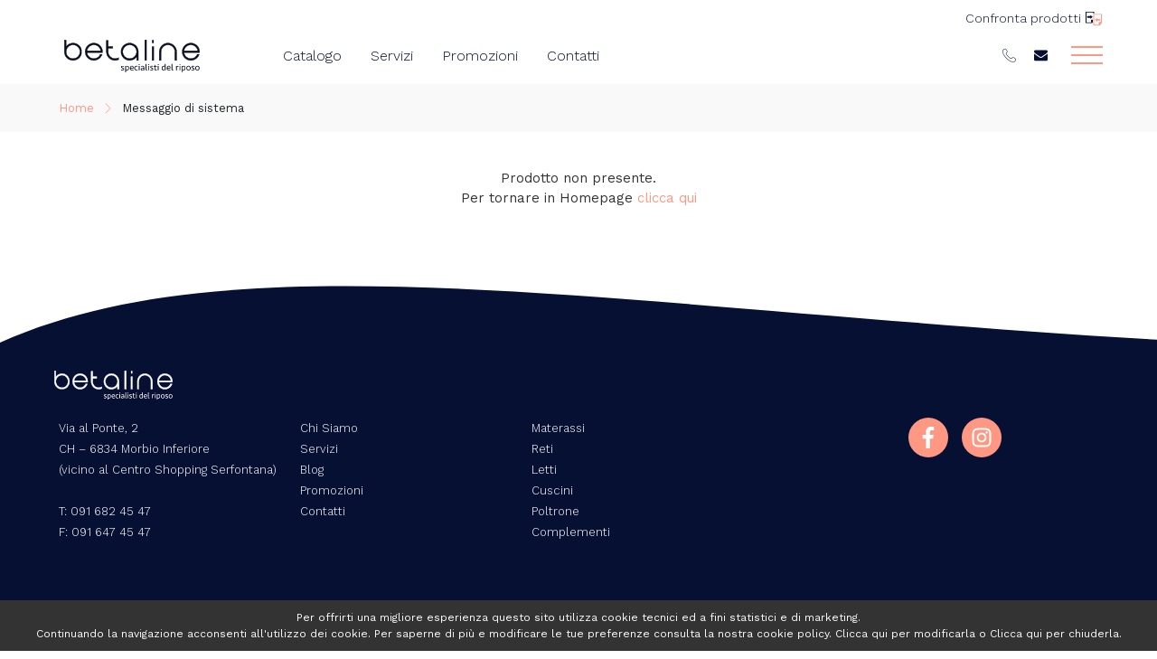

--- FILE ---
content_type: text/html; charset=UTF-8
request_url: https://www.betaline.ch/materassi/materasso_una_piazza_mezza_tempur__reg__hybrid_supreme.php
body_size: 4870
content:
<!DOCTYPE html>
<html lang="it">
<head>
<meta charset="utf-8">
	<title>Messaggi di sistema - Betaline</title>
			<meta name="description" content="SNDS">
	
<meta name="author" content="SndS.ch">
	<meta property="og:title" content="SNDS" />
			<meta property="og:description" content="SNDS">
	<meta property="og:type" content="website" />
<meta property="og:url" content="https://www.betaline.ch/materassi/materasso_una_piazza_mezza_tempur__reg__hybrid_supreme.php" />
<meta property="og:image" content="" />

<meta name="viewport" content="width=device-width, initial-scale=1.0">
<link rel="canonical" href="https://www.betaline.ch/materassi/materasso_una_piazza_mezza_tempur__reg__hybrid_supreme.php"/>

<link rel="apple-touch-icon" sizes="180x180" href="https://www.betaline.ch/images/apple-touch-icon.png">
<link rel="icon" type="image/png" sizes="32x32" href="https://www.betaline.ch/images/favicon-32x32.png">
<link rel="icon" type="image/png" sizes="16x16" href="https://www.betaline.ch/images/favicon-16x16.png">
<link rel="manifest" href="https://www.betaline.ch/images/site.webmanifest">
<link rel="mask-icon" href="https://www.betaline.ch/images/safari-pinned-tab.svg" color="#5bbad5">
<meta name="msapplication-TileColor" content="#da532c">
<meta name="theme-color" content="#ffffff">

<link rel="stylesheet" type="text/css" href="https://www.betaline.ch/css/bootstrap.min.css">
<link rel="stylesheet" type="text/css" href="https://www.betaline.ch/css/css.css">
<link rel="stylesheet" type="text/css" href="https://www.betaline.ch/css/resp.css">
<link rel="stylesheet" href="https://www.betaline.ch/css/owl.carousel.min.css">
<link rel="stylesheet" href="https://www.betaline.ch/css/owl.theme.default.min.css">
<link rel="stylesheet" type="text/css" href="https://www.betaline.ch/css/animate.css">
<link rel="stylesheet" type="text/css" href="https://www.betaline.ch/css/hover.css">
<link href="https://www.betaline.ch/css/flaticon.css" rel="stylesheet">
<link rel="stylesheet" href="https://www.betaline.ch/css/blueimp-gallery.min.css">
<link rel="stylesheet" type="text/css" href="https://www.betaline.ch/fonts/font-awesome/css/font-awesome.css">
<link href="https://www.betaline.ch/css/aos.css" rel="stylesheet">
<link rel="stylesheet" href="https://www.betaline.ch/css/bootstrap-datetimepicker.min.css" />
<link href="https://fonts.googleapis.com/css?family=Playfair+Display:400,700" rel="stylesheet">
<link href="https://fonts.googleapis.com/css?family=Work+Sans:300,400,700" rel="stylesheet">

<script defer src="https://use.fontawesome.com/releases/v5.0.6/js/all.js"></script>
<script src="https://www.betaline.ch/js/jquery.min.js"></script>

<!-- Google Tag Manager -->
<script>(function(w,d,s,l,i){w[l]=w[l]||[];w[l].push({'gtm.start':
new Date().getTime(),event:'gtm.js'});var f=d.getElementsByTagName(s)[0],
j=d.createElement(s),dl=l!='dataLayer'?'&l='+l:'';j.async=true;j.src=
'https://www.googletagmanager.com/gtm.js?id='+i+dl;f.parentNode.insertBefore(j,f);
})(window,document,'script','dataLayer','GTM-TQR772R');</script>
<!-- End Google Tag Manager -->
<meta name="viewport" content="width=device-width, initial-scale=1.0, maximum-scale=1.0, user-scalable=no">
<meta name="format-detection" content="telephone=no">
<link rel="stylesheet" href="https://www.betaline.ch/css/sweetalert2.min.css">

<meta name="google-site-verification" content="4Ud8HrMfzg6GvxuruWoUvZdYZXfFXWdwehUmMB2n8aY" />
<meta name="robots" content="noindex,follow">
</head>

<body>
<!-- Google Tag Manager (noscript) -->
<noscript><iframe src="https://www.googletagmanager.com/ns.html?id=GTM-TQR772R"
height="0" width="0" style="display:none;visibility:hidden"></iframe></noscript>
<!-- End Google Tag Manager (noscript) -->

<div class="menu-container dark-menu">
  <div class="container-fluid header-toolbar">
    <div class="container">
      <nav class="navbar navbar-expand-md navbar-dark">
        <header>
          <div class="container-fluid"></div>
        </header>
        <div class="collapse navbar-collapse">
          <ul class="navbar-nav ml-auto">
            <li class="nav-item flex-center ">
              <a href="https://www.betaline.ch/confronto.php" class="icon-link hvr-pop link-confronto">
                Confronta prodotti <img class="mrl-5" src="https://www.betaline.ch/images/icona-confronto-menu-dark.svg" alt="Confronto Prodotti" />
                <span id="numero_confronto"></span>              </a>
            </li>
          </ul>
        </div>
      </nav>
    </div>
  </div>
  <div class="container-fluid header-menu">
    <div class="container rel-sup">
      <nav class="navbar navbar-expand-lg" id="ftco-navbar">
        <a class="navbar-brand" href="https://www.betaline.ch/index.php"><img class="img-fluid logo-header zoom" src="https://www.betaline.ch/images/logo-betaline-dark.svg" alt="Betaline"/></a>
        <a class="show-mobile ml-auto pr-40" href="tel:0041916824547"><i class="fas fa-phone"></i></a>
        <div class="collapse navbar-collapse" id="ftco-nav">
          <ul class="navbar-nav nav w-100 pl-60">
            <li class="nav-item ">
              <a href="https://www.betaline.ch/catalogo-materassi.php" class="nav-link hvr-underline-from-left">Catalogo</a>
            </li>
            <li class="nav-item ">
              <a href="https://www.betaline.ch/servizi.php" class="nav-link hvr-underline-from-left">Servizi</a>
            </li>
            <li class="nav-item ">
              <a href="https://www.betaline.ch/offerte-materassi.php" class="nav-link hvr-underline-from-left">Promozioni</a>
            </li>
            <li class="nav-item ">
              <a href="https://www.betaline.ch/materassi-canton-ticino.php" class="nav-link hvr-underline-from-left">Contatti</a>
            </li>
            <li class="nav-item flex-center ml-auto">
              <a href="tel:0041916824547" class="icon-link hvr-pop"><i class="flaticon-phone-call"></i></a>
            </li>
            <li class="nav-item flex-center  pr-50">
              <a href="mailto:info@betaline.ch" class="icon-link hvr-pop"><i class="flaticon-envelope"></i></a>
            </li>
          </ul>
        </div>
      </nav>
      <div id="toggle"><span></span></div>
      <div id="menu" class="menu-mobile">
        <div class="rel-up">
          <div class="piuma-cont">
            <div id="piuma-menu" class="piuma-menu"></div>
          </div>
          <div class="container">
            <span id="title">
              <a class="navbar-brand" href="https://www.betaline.ch/index.php"><img class="img-fluid logo-header zoom" src="https://www.betaline.ch/images/logo-betaline-dark.svg" alt="Betaline"/></a>
            </span>
            <div class="row">
              <div class="col-lg-6 col-md-6 col-sm-6 col-6">
                <ul class="w-100">
                  <li class="nav-item ">
                    <a href="https://www.betaline.ch/vendita-materassi-letti.php" class="nav-link hvr-underline-from-left">Chi Siamo</a>
                  </li>
                  <li class="nav-item ">
                    <a href="https://www.betaline.ch/catalogo-materassi.php" class="nav-link hvr-underline-from-left">Catalogo</a>
                  </li>
                  <li class="nav-item ">
                    <a href="https://www.betaline.ch/servizi.php" class="nav-link hvr-underline-from-left">Servizi</a>
                  </li>
                  <li class="nav-item ">
                    <a href="https://www.betaline.ch/blog.php" class="nav-link hvr-underline-from-left">Blog</a>
                  </li>
                  <li class="nav-item ">
                    <a href="https://www.betaline.ch/offerte-materassi.php" class="nav-link hvr-underline-from-left">Promozioni</a>
                  </li>
                  <li class="nav-item ">
                    <a href="https://www.betaline.ch/materassi-canton-ticino.php" class="nav-link hvr-underline-from-left">Contatti</a>
                  </li>
                  <li class="nav-item ">
                    <a href="https://www.betaline.ch/sleep-test.php" class="nav-link hvr-underline-from-left">Sleep Test</a>
                  </li>
                  <li class="show-mobile nav-item ">
                    <a href="https://www.betaline.ch/confronto.php" class="nav-link hvr-underline-from-left">Confronta
                      <div class="numero-confronto" id="numero_confronto"></div>
                    </a>
                  </li>
                </ul>
              </div>
              <div class="col-lg-6 col-md-6 col-sm-6 col-6">
                <ul class="w-100">
                  <li class="nav-item ">
                    <a href="https://www.betaline.ch/materassi.asp" class="nav-link hvr-underline-from-left">Materassi</a>
                  </li>
                  <li class="nav-item ">
                    <a href="https://www.betaline.ch/reti-letto.asp" class="nav-link hvr-underline-from-left">Reti</a>
                  </li>
                  <li class="nav-item ">
                    <a href="https://www.betaline.ch/letti.asp" class="nav-link hvr-underline-from-left">Letti</a>
                  </li>
                  <li class="nav-item ">
                    <a href="https://www.betaline.ch/cuscini.asp" class="nav-link hvr-underline-from-left">Cuscini</a>
                  </li>
                  <li class="nav-item ">
                    <a href="https://www.betaline.ch/poltrone.asp" class="nav-link hvr-underline-from-left">Poltrone</a>
                  </li>
                  <li class="nav-item ">
                    <a href="https://www.betaline.ch/complementi.asp" class="nav-link hvr-underline-from-left">Complementi</a>
                  </li>
                  <!--<li class="nav-item ">
                    <a href="https://www.betaline.ch/configuratore-materassi.php" class="nav-link hvr-underline-from-left">Configuratore Materassi</a>
                  </li>-->
                </ul>
              </div>
            </div>
          </div>
        </div>
      </div>
    </div>
  </div>
</div>
<div class="container-fluid light-grey-bg">
		<div class="container">
				<div class="row">
						<div class="col-lg-12 col-md-9 col-sm-12 col-12">
								<div class="profondimetro margina-su">
										<a href="https://www.betaline.ch/index.php">
												<div class="fl stringaposizione">Home</div>
										</a>
										<div class="fl stringaposizione"><i class="flaticon-next"></i><span class="profondisci">Messaggio di sistema</span>&nbsp;</div>
										<div class="clear"></div>
								</div>
						</div>
				</div>
		</div>
</div>
<div class="container-fluid pt-40 pb-80">
		<div class="container">
				<div class="pb-40 mb-60 text-center">
					Prodotto non presente.<br>Per tornare in Homepage <a href='https://www.betaline.ch/'>clicca qui</a>				</div>
		</div>
</div>

<!--<div id="myModal" class="modal fade" tabindex="-1" role="dialog" aria-labelledby="myModalLabel" aria-hidden="true">
    <div class="modal-dialog">
        <div class="modal-content">
            <div class="modal-header">
              <h4 class="modal-title" id="myModalLabel">Iscrizione Newsletter</h4>
              <button type="button" class="close" data-dismiss="modal" aria-hidden="true">×</button>
            </div>
            <div class="modal-body">
              <div class="row">
  <div class="col-lg-12">
    <form class="invia_form" method="post" name="modulo_nl" action="inviaNl.php">
        <div class="row">
          <div class="col-lg-12 col-md-12 col-sm-12 col-12 nopad">
            <input class="input_home" placeholder="Inserisci la tua e-mail" name="email" type="email">
          </div>
          <div class="col-lg-12 col-md-12 col-sm-12 col-12 nopad">
            <select name="passione">
              <option value="" disabled selected>A cosa sei interessato?</option>
              <option value="materassi">Materassi</option>
              <option value="reti">Reti</option>
              <option value="letti">Letti</option>
              <option value="cuscini">Cuscini</option>
              <option value="poltrone">Poltrone</option>
              <option value="complementi">Complementi</option>
            </select>
          </div>
          <div class="col-lg-12 col-md-12 col-sm-12 col-12 nopad">
            <label class="checkbox">
              <span class="icon privacy2 ">
                <input name="privacy2" type="checkbox" value="1">
                Dichiaro di aver preso visione del
                <a target="_blank" href="https://www.betaline.ch/privacy.php"> testo sul trattamento dei dati</a>
              </span>
            </label>
          </div>
          <div class="col-lg-12 col-md-12 col-sm-5 col-10 m-auto nopad">
            <button class="btn btn-dark" onclick="inviaModuloNl(); return false;">Iscriviti adesso</button>
          </div>
        </div>
    </form>
  </div>
</div>




<script>
function inviaModuloNl()
{
	var Filtro 		= /^([a-zA-Z0-9_\.\-])+\@(([a-zA-Z0-9\-]{2,})+\.)+([a-zA-Z0-9]{2,4})$/;
	var email		= document.modulo_nl.email.value;
	var passione	= document.modulo_nl.passione.value;
	var trattamentoDati = document.modulo_nl.privacy2.checked;


	if ((!Filtro.test(email))|| ((email == "") || (email == "undefined"))){
		document.modulo_nl.email.focus();
		alertko("Indirizzo mail vuoto o non corretto.");
		return false;
	}
	if (((passione == "") || (passione == "undefined"))) {
		document.modulo_nl.passione.focus();
		alertko("Compilare il campo passione.");
		return false;
	}
	if (!trattamentoDati) {
		alertko('Per proseguire occorre accettare il trattamento dei dati personali.');
		return false;
	}
// INVIA
	else {
		document.modulo_nl.action = "https://www.betaline.ch/inviaNl.php";
		document.modulo_nl.submit();
		return true;
	}
}

function alertok( messaggio){
	var titolo='';
	swal({
	  title: titolo,
	  text: messaggio,
	  type: "success",
	  confirmButtonText: "OK"
	});
}

function alertko( messaggio){
	var titolo='';
	swal({
	  title: titolo,
	  text: messaggio,
	  type: "error",
	  confirmButtonText: "OK"
	});
}

</script>
            </div>
            <div class="modal-footer">
              <button type="button" class="btn btn-out-dark waves-effect" data-dismiss="modal">Chiudi</button>
            </div>
        </div>
    </div>
</div>-->
<div class="container-fluid pb-60 footer rel-up">
  <div class="footer-cont rel-up">
    <div class="container rel-up">
      <div class="row">
        <div class="col-lg-12 col-12 mb-20">
          <img src="https://www.betaline.ch/images/betaline-logo-footer.svg" class="img-fluid logo-footer" alt="Betaline" />
        </div>
        <div class="col-lg-8 col-md-8 col-sm-12 col-12">
          <div class="row">
            <div class="col-lg-4 col-md-4 col-sm-4 col-12 mb-20">
              <div class="testo-footer">
                Via al Ponte, 2<br />
                CH – 6834 Morbio Inferiore<br />
                (vicino al Centro Shopping Serfontana)<br /><br />
                T: <a href="tel:0041916824547">091 682 45 47</a><br />
                F: 091 647 45 47
              </div>
            </div>
            <div class="col-lg-4 col-md-4 col-sm-4 col-12 mb-20">
              <div class="voci_footer">
                <a href="https://www.betaline.ch/vendita-materassi-letti.php">Chi Siamo</a>
                <a href="https://www.betaline.ch/servizi.php">Servizi</a>
                <a href="https://www.betaline.ch/blog.php">Blog</a>
                <a href="https://www.betaline.ch/offerte-materassi.php">Promozioni</a>
                <a href="https://www.betaline.ch/materassi-canton-ticino.php">Contatti</a>
              </div>
            </div>
            <div class="col-lg-4 col-md-4 col-sm-4 col-12 mb-20">
              <div class="voci_footer">
                <a href="https://www.betaline.ch/materassi.asp">Materassi</a>
                <a href="https://www.betaline.ch/reti-letto.asp">Reti</a>
                <a href="https://www.betaline.ch/letti.asp">Letti</a>
                <a href="https://www.betaline.ch/cuscini.asp">Cuscini</a>
                <a href="https://www.betaline.ch/poltrone.asp">Poltrone</a>
                <a href="https://www.betaline.ch/complementi.asp">Complementi</a>
              </div>
            </div>
          </div>
        </div>
        <div class="col-lg-4 col-md-4 col-sm-12 col-12">
          <div class="row">
            <div class="col-lg-10 col-md-12 col-sm-12 col-12 ml-auto">
              <div class="social-icon">
                <a href="https://www.facebook.com/betaline.ch/" target="_blank"><i class="fab fa-facebook-f circle-icon"></i></a>
                <a href="https://www.instagram.com/betaline_specialistidelriposo/" target="_blank"><i class="fab fa-instagram circle-icon"></i></a>
              </div>
              <div class="row">
                <!--<span class="btn btn-out m-auto" data-toggle="modal" data-target="#myModal">Iscriviti alla newsletter</span>-->
              </div>
            </div>
          </div>
        </div>
      </div>
    </div>
    <canvas id="star-field-2" style="position:absolute; top:0"></canvas>
  </div>
</div>
<div class="container-fluid sotto_footer">
  <div class="container copy">
  <div class="row">
    <div class="col-md-6">
      <div class="text-left centra">
        Copyright &copy; 2026 SNDS, All Rights Reserved
      </div>
    </div>
    <div class="col-md-6">
        <div class="text-right centra">
          Website by <a href="http://www.snds.ch/" target="_blank"><span>SNDS.ch</span></a> -
          <a href="cookie.php" target="_blank">Modifica preferenze Cookie</a>
        </div>
    </div>
    </div>

    <div class="clearfix"></div>
  </div>
</div>
<div class="show_banner_cookies" style="position: fixed;   bottom: 0px;   width: 100%;   background: #333;   color: #FFF;   text-align: center;   z-index: 1000;    padding: 10px 0px;    left: 0px;    font-size: 12px;" id="show_banner_cookies">Per offrirti una migliore esperienza questo sito utilizza cookie tecnici ed a fini statistici e di marketing.<br />
 Continuando la navigazione acconsenti all'utilizzo dei cookie. Per saperne di pi&ugrave; e modificare le tue preferenze consulta la nostra
  cookie policy. <a href="https://www.betaline.ch/cookie.php" class="inline cboxElement" style="color:#FFF" onclick="chiudi(1); return false;" >Clicca qui</a> per modificarla o  <a style="color:#FFF" href="" onclick="chiudi(0); return false;" >Clicca qui</a> per chiuderla.
</div>

<script>
$(document).ready(function() {
	chiudi(2); //attiva i cookie senza chiudere la barra
    $(window).scroll(function() {
		chiudi(0);
    });
	 try {
    dataLayer.push({'event': 'cookie_snds'});
	}
	catch(err) {}
});

function chiudi(val)
{
	//val==0 chiudo la barra e attivo i cookie
	//val==1 chiudo la barra, attivo i cookie e rimando alla pagina di modifica cookie
	//val==2 attivo i cookie ma non chiudo la barra
	  	jQuery.ajax({
		url: "https://www.betaline.ch/cookie.php",
		type: "POST",
		data: "cookieindex=si",
		dataType: "html",
		success: function(data){
			if(val!=2)
				if (data == "ok")
					document.getElementById('show_banner_cookies').style.display = "none";
			}
		});
		if(val=="1"){
			location.href = 'https://www.betaline.ch/cookie.php';
		}
}
</script>
<script src="https://www.betaline.ch/js/bootstrap.min.js"></script>
<script src="https://www.betaline.ch/js/owl.carousel.min.js"></script>
<script src="https://www.betaline.ch/js/popper.min.js"></script>
<script src="https://www.betaline.ch/js/jquery.waypoints.min.js"></script>
<script src="https://www.betaline.ch/js/classie.js"></script>
<script src="https://www.betaline.ch/js/jquery.blueimp-gallery.min.js"></script>
<script src="https://www.betaline.ch/js/bootstrap-select.min.js"></script>
<script src="https://www.betaline.ch/js/function.js"></script>
<script src="https://www.betaline.ch/js/sweetalert2.min.js"></script>
<script src="https://www.betaline.ch/js/lottie.js"></script>
<script>
    var animationPiuma = bodymovin.loadAnimation({
        container: document.getElementById('piuma-menu'),
        rederer: 'svg',
        loop: true,
        autoplay: true,
        path: 'https://www.betaline.ch/json/piuma-menu.json',
    });

</script>
</body>
</html>


--- FILE ---
content_type: text/css
request_url: https://www.betaline.ch/css/css.css
body_size: 14616
content:
body {
	margin: 0;padding: 0;font-size: 15px;line-height: 1.5;-webkit-text-size-adjust:100%;
	font-family: 'Work Sans', sans-serif;
	font-weight:400;
	color:#333;
}

a {color:#FE9883; text-decoration: none;-webkit-transition: all 0.3s ease 0s;-moz-transition: all 0.3s ease 0s;-o-transition: all 0.3s ease 0s;transition: all 0.3s ease 0s; }
a:hover, a:focus {text-decoration: none; outline: none; color:#051033}

/* TYPOGRAPHY */
@import url('https://fonts.googleapis.com/css?family=Playfair+Display:400,700');
@import url('https://fonts.googleapis.com/css?family=Work+Sans:300,400,700');

/* CLASSI PER RESPONSIVE */
.show-desktop {display:block}
.show-mobile {display:none}
.show-small-mobile{display:none}
.show-small-desktop{display:block;}
.show-tablet{display:none}
.show-big-desktop{display:block;}
.no-resp {display:block}
.resp {display:none}
.mobile {display:none}
.no-mobile {display:block}

/* IMPOSTAZIONI GENERALI */
.float_left, .fl{float:left;}
.float_right, .fr{float:right;}
.clear_both, .clear{clear:both;}
.pointer, .cursor_pointer{cursor:pointer!important;}
.display-flex {display:flex}

/* POSIZIONI */
.rel-up {position:relative; z-index:1}
.rel-sup {position:relative; z-index:20}
.flex-center {display: flex;align-items: center;justify-content: center;}

/* MARGIN E PADDING */
.no-mar, .nomar {margin:0!important;}
.no-mar-l, .nomarl {margin-left:0 !important}
.no-mar-t, .nomart {margin-top:0 !important}
.no-mar-b, .nomarb {margin-bottom:0 !important}
.no-mar-r, .nomarr {margin-right:0 !important}
.no-pad, .nopad {padding:0!important;}
.no-pad-l, .nopadl {padding-left: 0 !important;}
.no-pad-t, .nopadt {padding-top: 0 !important;}
.no-pad-b, .nopadb {padding-bottom: 0 !important;}
.no-pad-r, .nopadr {padding-right: 0 !important;}

.m-10 {margin:10px}
.m-20 {margin:20px}
.m-30 {margin:30px}
.m-40 {margin:40px}
.m-50 {margin:50px}
.m-60 {margin:60px}

.mtb-10 {margin:10px 0}
.mtb-20 {margin:20px 0}
.mtb-30 {margin:30px 0}
.mtb-40 {margin:40px 0}
.mtb-50 {margin:50px 0}
.mtb-60 {margin:60px 0}

.mrl-5 {margin:0 5px}
.mrl-10 {margin:0 10px}
.mrl-20 {margin:0 20px}
.mrl-30 {margin:0 30px}
.mrl-40 {margin:0 40px}
.mrl-50 {margin:0 50px}
.mrl-60 {margin:0 60px}

.mr-10 {margin-right:10px}
.mr-20 {margin-right:20px}
.mr-30 {margin-right:30px}
.mr-40 {margin-right:40px}
.mr-50 {margin-right:50px}
.mr-60 {margin-right:60px}

.ml-10 {margin-left:10px}
.ml-20 {margin-left:20px}
.ml-30 {margin-left:30px}
.ml-40 {margin-left:40px}
.ml-50 {margin-left:50px}
.ml-60 {margin-left:60px}

.mt-10 {margin-top:10px}
.mt-20 {margin-top:20px}
.mt-30 {margin-top:30px}
.mt-40 {margin-top:40px}
.mt-50 {margin-top:50px}
.mt-60 {margin-top:60px}
.mt-80 {margin-top:80px}

.mb-10 {margin-bottom:10px}
.mb-20 {margin-bottom:20px}
.mb-30 {margin-bottom:30px}
.mb-40 {margin-bottom:40px}
.mb-50 {margin-bottom:50px}
.mb-60 {margin-bottom:60px}
.mb-80 {margin-bottom:80px}

.p-10 {padding:10px}
.p-20 {padding:20px}
.p-30 {padding:30px}
.p-40 {padding:40px}
.p-50 {padding:50px}
.p-60 {padding:60px}
.p-80 {padding:80px}

.ptb-10 {padding:10px 0}
.ptb-20 {padding:20px 0}
.ptb-30 {padding:30px 0}
.ptb-40 {padding:40px 0}
.ptb-50 {padding:50px 0}
.ptb-60 {padding:60px 0}
.ptb-80 {padding:80px 0}

.prl-10 {padding:0 10px}
.prl-20 {padding:0 20px}
.prl-30 {padding:0 30px}
.prl-40 {padding:0 40px}
.prl-50 {padding:0 50px}
.prl-60 {padding:0 60px}
.prl-80 {padding:0 80px}

.pr-10 {padding-right:10px}
.pr-20 {padding-right:20px}
.pr-30 {padding-right:30px}
.pr-40 {padding-right:40px}
.pr-50 {padding-right:50px}
.pr-60 {padding-right:60px}
.pr-80 {padding-right:80px}

.pl-10 {padding-left:10px}
.pl-20 {padding-left:20px}
.pl-30 {padding-left:30px}
.pl-40 {padding-left:40px}
.pl-50 {padding-left:50px}
.pl-60 {padding-left:60px}
.pl-80 {padding-left:80px}

.pt-10 {padding-top:10px}
.pt-20 {padding-top:20px}
.pt-30 {padding-top:30px}
.pt-40 {padding-top:40px}
.pt-50 {padding-top:50px}
.pt-60 {padding-top:60px}
.pt-80 {padding-top:80px}

.pb-10 {padding-bottom:10px}
.pb-20 {padding-bottom:20px}
.pb-30 {padding-bottom:30px}
.pb-40 {padding-bottom:40px}
.pb-50 {padding-bottom:50px}
.pb-60 {padding-bottom:60px}
.pb-80 {padding-bottom:80px}

/* ALTEZZE E LARGEZZE */
.w-auto {width:auto}
.h-auto {height:auto}

/* TITOLI, TESTI, LISTE */
.h1, .h2, .h3, h1, h2, h3 {margin-top: 20px;margin-bottom: 20px; font-family: 'Playfair Display', serif; color:#051033}
ul.checked {list-style-type: none; padding-left:10px;}
.checked li {position: relative; padding-left: 20px; margin-bottom:10px; font-weight:300}
.checked li:before {color:#FE9883; content: "\f186"; font-family: FontAwesome; font-style: normal; font-weight: 400; text-decoration: inherit; position: absolute; left: 0;}
.upper{text-transform:uppercase;}
.bold{font-weight:700;}
.underline{text-decoration:underline;}
.light-text {color:#fff;}

/* CONTENITORI E SFONDI*/
.container {padding-right: 15px;padding-left: 15px;}
.container-fluid {padding-left:0px;padding-right:0px;}
.row{margin-left:0;margin-right:0;}
.centered {text-align:center}
.white-bg{background-color:#fff;}
.grey-bg{background-color:#f2f2f2}
.light-grey-bg{background-color:#f9f9f9}
.superlight-grey-bg{background-color:#fbfbfb}
.white-bg-sfuma {background: linear-gradient(#fefefe, #fff);}
.white-bg-sfumatrasp {background: linear-gradient(0.25turn, #fff 40%, rgba(255,255,255,0));}

/* BOTTONI */
.button a {text-decoration:none;}
.btn-out {font-size:16px; font-weight:300; color:#fff; background-color:transparent; border:1px solid #fff; padding: .5rem 2.5rem}
.btn-out:hover {background-color:#FE9883; border:1px solid #FE9883; color:#fff;}
.btn-out-dark {font-size:16px; font-weight:300; color:#051033; background-color:transparent; border:1px solid #051033; padding: .5rem 2.5rem}
.btn-out-dark:hover {background-color:#051033; border:1px solid #051033; color:#fff;}
.btn-blue {color:#fff; font-size:15px; font-weight:300; background-color:#051033; border:1px solid #051033; padding: .5rem 1.5rem}
.btn-blue:hover {color:#fff; background-color:#FE9883; border:1px solid #FE9883}
.btn-pink {color:#fff; font-size:15px; font-weight:300; background-color:#FE9883; border:1px solid #FE9883; padding: .5rem 1.5rem}
.btn-pink:hover {color:#fff; background-color:#051033; border:1px solid #051033}
.btn-circle {background: #FE9883;border-radius:50%; width: 44px !important;height: 44px;text-align: center; vertical-align: middle;padding: 10px; color:#fff; transition: all 500ms ease; margin-right:10px}
.btn-circle:hover {background: #051033; color:#fff; transition: all 500ms ease; transform: scale(0.9); transition: all 500ms ease;}
.btn-circle:hover img {filter: brightness(0) invert(1);}
.btn-form {color:#fff; font-size:15px; font-weight:300; background-color:#051033; width:100%; border:1px solid #051033; padding: .5rem 1.5rem}
.btn-form:hover {color:#fff; background-color:#FE9883; border:1px solid #FE9883}
.btn-cat {font-size:15px; font-weight:300; color:#fff; background-color:#FE9883; border:1px solid #FE9883; padding: .5rem 2.5rem}
.btn-cat:hover {background-color:#fff; border:1px solid #fff; color:#FE9883;}
.btn-download svg {color:#FE9883}
/* EFFETTI */
.zoom{transform: perspective(1px) translateZ(0px);transition-duration: 0.6s;}
.zoom:hover{transform: scale(1.1);transition-timing-function: cubic-bezier(0.47, 2.02, 0.31, -0.36);	}
.star {display:block;width:4px;height:4px;border-radius:50%;background:#FFF;top:100px;left:5%;position:absolute;transform-origin:100% 0;animation:star-ani 1s infinite ease-out;animation-direction: normal;opacity:0;}
.star.home-move {display:block;width:4px;height:4px;border-radius:50%;background:#FFF;top:100px;left:70%;position:absolute;transform-origin:100% 0;animation:star-ani 2s infinite ease-out;animation-direction: normal;opacity:0;}
.star:after {content:'';position:absolute;top:0px;left:4px;border:2px solid #F00;border-width:2px 150px 2px 150px;border-color:transparent transparent transparent #FFF;transform:rotate(-45deg) translate3d(1px, -1px, 0);transform-origin:0% 100%;animation:shooting-ani 1s infinite  ease-out;animation-direction: normal;}
.star.home-move:after {content:'';position:absolute;top:0px;left:4px;border:2px solid #F00;border-width:2px 150px 2px 150px;border-color:transparent transparent transparent #FFF;transform:rotate(-45deg) translate3d(1px, -1px, 0);transform-origin:0% 100%;animation:shooting-ani 2s infinite  ease-out;animation-direction: normal;}
.star-2 {display:block;width:4px;height:4px;border-radius:50%;background:#FFF;top:100px;left:45%;position:absolute;transform-origin:100% 0;animation:star-ani 1s infinite ease-out;animation-direction: normal;opacity:0;}
.star-2:after {content:'';position:absolute;top:0px;left:4px;border:2px solid #F00;border-width:2px 150px 2px 150px;border-color:transparent transparent transparent #FFF;transform:rotate(-45deg) translate3d(1px, -1px, 0);transform-origin:0% 100%;animation:shooting-ani 1s infinite  ease-out;animation-direction: normal;}
.pink {top:150px;left:10%;background:#FE9883;animation-delay:1.8s;}
.pink-2 {top:150px;left:60%;background:#FE9883;animation-delay:1.8s;}
.pink:after, .pink-2:after {border-color:transparent transparent transparent #FE9883 ;animation-delay:1.8s;}
.blue {top:100px;left:20%;background:#051033 ;animation-delay:4.5s;}
.blue-2 {top:100px;left:70%;background:#051033 ;animation-delay:4.5s;}
.blue:after, .blue-2:after {border-color:transparent transparent transparent #051033;animation-delay:4.5s;}
.yellow {top:50px;left:30%;background:#f7d077;animation-delay:5.8s;}
.yellow-2 {top:50px;left:75%;background:#f7d077;animation-delay:5.8s;}
.yellow:after, .yellow-2:after {border-color:transparent transparent transparent #f7d077;animation-delay:5.8s;}
.green {top:70px;left:35%;background:#a9e49e;animation-delay:6.2s;}
.green-2 {top:70px;left:80%;background:#a9e49e;animation-delay:6.2s;}
.green:after, .green-2:after {border-color:transparent transparent transparent #a9e49e;animation-delay:6.2s;}
.grey {top:40px;left:40%;background:#ddd;animation-delay:6.8s;}
.grey-2 {top:40px;left:85%;background:#ddd;animation-delay:6.8s;}
.grey:after, .grey-2:after {border-color:transparent transparent transparent #ddd;animation-delay:6.8s;}

@-webkit-keyframes shooting-ani {
  0% {

  }
  50% {
    transform:scale(1) rotate(-45deg) translate(0px, 0px);
  }
  100% {
    transform:scale(0.5) rotate(-45deg) translate(0px, -1px);
  }
}

@-webkit-keyframes star-ani {
  0% {
    opacity:0;
    transform:scale(0) rotate(0) translate3d(0, 0, 0);
  }
  50% {
    opacity:1;
    transform:scale(1) rotate(0) translate3d(-200px, 200px, 0);
  }
  100% {
    opacity:0;
    transform:scale(1) rotate(0) translate3d(-300px, 300px, 0);
  }
}

/* CSS SCRIPT */
.blueimp-gallery>.close, .blueimp-gallery>.next, .blueimp-gallery>.play-pause, .blueimp-gallery>.prev, .blueimp-gallery>.slides>.slide>.slide-content {color:#fff !important}
.carousel-control-next, .carousel-control-prev {z-index:1}
/* HEADER TOOLBAR */
.header-toolbar {position:relative; padding-top:10px}
.header-toolbar .navbar {padding:0}
.header-toolbar .navbar-dark .navbar-nav .nav-link {padding:10px 15px; color:#fff;font-size:14px; font-weight:300}
.header-toolbar .navbar-dark .navbar-nav .nav-link:hover {color:#FE9883}
.header-toolbar .navbar-dark .navbar-nav .icon-link {color:#fff;font-size:14px; font-weight:300}
.header-toolbar .navbar-dark .navbar-nav .icon-link:hover {color:#FE9883}
.header-toolbar [class^="flaticon-"]:before, .header-toolbar [class*=" flaticon-"]:before, .header-toolbar [class^="flaticon-"]:after, .header-toolbar [class*=" flaticon-"]:after {font-size:15px}
.dark-menu .header-toolbar .navbar-dark .navbar-nav .nav-link {padding:10px 15px; color:#051033;font-size:14px; font-weight:300}
.dark-menu .header-toolbar .navbar-dark .navbar-nav .icon-link {color:#051033;font-size:14px; font-weight:300}
.link-confronto {display:flex !important}
.numero-confronto {background: #FE9883;border-radius:50%; width: 20px !important;height: 20px;text-align: center; vertical-align: middle;padding: 0; color:#fff; transition: all 500ms ease; font-size:13px}
/* HEADER*/
.header-menu {position:relative}
.header-menu .logo-header {width:150px;}
.dark-menu .header-menu .logo-header {width:150px;}
.header-menu .navbar-nav .nav-link {font-weight:300; font-size:15px; color:#fff; padding-left:16px; padding-right:16px;}
.header-menu .nav-link.hvr-underline-from-left:before {background:#FE9883}
.header-menu .navbar-nav .active .nav-link.hvr-underline-from-left {
	display: inline-block;
  vertical-align: middle;
  -webkit-transform: perspective(1px) translateZ(0);
  transform: perspective(1px) translateZ(0);
  box-shadow: 0 0 1px rgba(0, 0, 0, 0);
  position: relative;
  overflow: hidden;}
.header-menu .navbar-nav .active .nav-link.hvr-underline-from-left:before {
  content: "";
  position: absolute;
  z-index: -1;
  left: 0;
  right: 0;
  bottom: 0;
  background: #FE9883;
  height: 4px;
  -webkit-transition-property: right;
  transition-property: right;
  -webkit-transition-duration: 0.3s;
  transition-duration: 0.3s;
  -webkit-transition-timing-function: ease-out;
  transition-timing-function: ease-out;
}
.header-menu [class^="flaticon-"]:before, [class*=" flaticon-"]:before, .header-menu [class^="flaticon-"]:after, [class*=" flaticon-"]:after {margin-left:20px; font-size:15px;}
.header-menu .icon-link {color:#fff;}
.header-menu .icon-link:hover {color:#FE9883}
.dark-menu .header-menu .navbar-nav .nav-link {font-weight:300; font-size:16px; color:#051033; padding-left:16px; padding-right:16px;}
.dark-menu .header-menu .icon-link {color:#051033;}
/* ICON TOGGLER MENU*/
.animated-icon1, .animated-icon2, .animated-icon3 {width: 30px;height: 20px;position: relative;margin: 0px;-webkit-transform: rotate(0deg);-moz-transform: rotate(0deg);-o-transform: rotate(0deg);transform: rotate(0deg);-webkit-transition: .5s ease-in-out;-moz-transition: .5s ease-in-out;-o-transition: .5s ease-in-out;transition: .5s ease-in-out;cursor: pointer;}
.animated-icon1 span, .animated-icon2 span, .animated-icon3 span {display: block;position: absolute;height: 3px;width: 100%;border-radius: 9px;opacity: 1;left: 0;-webkit-transform: rotate(0deg);-moz-transform: rotate(0deg);-o-transform: rotate(0deg);transform: rotate(0deg);-webkit-transition: .25s ease-in-out;-moz-transition: .25s ease-in-out;-o-transition: .25s ease-in-out;transition: .25s ease-in-out;}
.animated-icon2 span {background: #2F7AD8;}
.animated-icon2 span:nth-child(1) {top: 0px;}
.animated-icon2 span:nth-child(2), .animated-icon2 span:nth-child(3) {top: 10px;}
.animated-icon2 span:nth-child(4) {top: 20px;}
.animated-icon2.open span:nth-child(1) {top: 11px;width: 0%;left: 50%;}
.animated-icon2.open span:nth-child(2) {-webkit-transform: rotate(45deg);-moz-transform: rotate(45deg);-o-transform: rotate(45deg);transform: rotate(45deg);}
.animated-icon2.open span:nth-child(3) {-webkit-transform: rotate(-45deg);-moz-transform: rotate(-45deg);-o-transform: rotate(-45deg);transform: rotate(-45deg);}
.animated-icon2.open span:nth-child(4) {top: 11px;width: 0%;left: 50%;}
/* MENU */
.navbar-expand-lg .navbar-toggler {display:none !important}
.header-menu .menu-mobile .logo-header, .dark-menu .header-menu .menu-mobile .logo-header {width:150px; filter: none;}
.piuma-cont {position: absolute; padding-top:2%; width: 100%;}
.piuma-menu {width: 100%;}
*::-ms-backdrop, .piuma-cont {height: 100%;} /* IE11 */
*::-ms-backdrop, .piuma-menu {height: 100%;} /* IE11 */
#toggle {
  z-index: 3;
  width: 35px;
  height: 40px;
  cursor: pointer;
	position:absolute;
	top:10px; right:20px;
}
#toggle span {
  display: block;
  position: relative;
  width: 100%;
  height: 0.18em;
  margin: 1.25em 0 0 0;
  background: #FE9883;
  -webkit-transition: 350ms ease all;
  -moz-transition: 350ms ease all;
  transition: 350ms ease all;
}
#toggle span:before, #toggle span:after {
  content: " ";
  position: absolute;
  width: 100%;
  height: 0.18em;
  background: #FE9883;
  -webkit-transition: 350ms ease all;
  -moz-transition: 350ms ease all;
  transition: 350ms ease all;
}
.dark-menu #toggle span {
  background: #FE9883;
}
.dark-menu  #toggle span:before, #toggle span:after {
  background: #FE9883;
}
#toggle:hover span {background:#d86850}
#toggle:hover span:after, #toggle:hover span:before {background:#d86850}
#toggle span:before {
  margin: -0.6em 0 0 0;
}
#toggle span:after {
  margin: 0.6em 0 0 0;
}
#toggle.open span {
  background-color: transparent;
}
#toggle.open span:before, #toggle.open span:after {
  margin: 0;
  background: #051033;
}
#toggle.open span:before {
  -webkit-transform: rotate(135deg);
  -moz-transform: rotate(135deg);
  transform: rotate(135deg);
}
#toggle.open span:after {
  -webkit-transform: rotate(-135deg);
  -moz-transform: rotate(-135deg);
  transform: rotate(-135deg);
}

#menu {
  visibility: hidden;
  opacity: 0;
  position: fixed;
  z-index: 2;
  width: 100%;
  height: 100%;
  top: 0;
  left: 0;
  text-align: center;
  background: linear-gradient(#fff, #f8f8f8);
  -webkit-transform: scale(1.5);
  -moz-transform: scale(1.5);
  transform: scale(1.5);
  -webkit-transition: 350ms ease all;
  -moz-transition: 350ms ease all;
  transition: 350ms ease all;
}
#menu.opened {
  visibility: visible;
  opacity: 1;
  -webkit-transform: scale(1);
  -moz-transform: scale(1);
  transform: scale(1);
  -webkit-transition: 350ms ease all;
  -moz-transition: 350ms ease all;
  transition: 350ms ease all;
}
#menu span#title {
  display: block;
  line-height: 1em;
  margin: 0 0 0.5em 0;
  font-size: 5em;
  color: #286efa;
}
#menu ul {
  list-style: none;
  margin: 0 auto;
}
#menu ul li {
  width: 90%;
	position:relative;
  margin: 0 auto 0.5em auto;
}

#menu ul li:hover:after {
  width: 100%;
}
#menu ul li a {
	font-family: 'Playfair Display', serif;
	border-bottom:1px solid #f2f2f2;
  position: relative;
  z-index: 4;
  display: block;
	font-size:20px;
	font-weight:300;
  width: 100%;
  margin: 0 auto;
  color: #051033;
  text-decoration: none;
  -webkit-transition: 350ms ease all;
  -moz-transition: 350ms ease all;
  transition: 350ms ease all;
}
#menu ul li.active a.hvr-underline-from-left {
	display: inline-block;
  vertical-align: middle;
  -webkit-transform: perspective(1px) translateZ(0);
  transform: perspective(1px) translateZ(0);
  box-shadow: 0 0 1px rgba(0, 0, 0, 0);
  position: relative;
  overflow: hidden;}
#menu ul li.active a.hvr-underline-from-left:before {
  content: "";
  position: absolute;
  z-index: -1;
  left: 0;
  right: 0;
  bottom: 0;
  background: #FE9883;
  height: 4px;
  -webkit-transition-property: right;
  transition-property: right;
  -webkit-transition-duration: 0.3s;
  transition-duration: 0.3s;
  -webkit-transition-timing-function: ease-out;
  transition-timing-function: ease-out;
}

/* INDEX */
.banner-home {height:542px;display: flex; align-items: center; justify-content: center;}
.banner-home h1 {color:#fff; font-size:40px; margin-top:0; text-shadow: 2px 1px 7px rgba(0,0,0,0.66);}
.sopra-titolo {color:#FE9883; font-size:20px}
.ribbon {padding: 0 20px;height: 30px;clear: left;position: absolute;top: 12px;left: -2px;color: #fff;font-size:7px}
.ribbon-corner {top: 0;left: 0;background-color: transparent!important;padding: 15px 0 0 10px;}
.ribbon-corner img {width:60px; position:relative}
.ribbon-corner span {position:relative; z-index:999}
.ribbon-corner:before {position: absolute;top: 0;left: 0;width: 0;height: 0;content: '';border: 60px solid transparent;border-top-color: #FE9883;border-left-color: #FE9883}
.ribbon a {color:#fff}
#anim-home {position:relative; height:542px; width:100%;margin:0 auto; position:absolute; top:0; right:0}
#anim-home .scena {width:100%; height:542px; background-size:cover; background-repeat:no-repeat; position:absolute;left:0; -webkit-transition: opacity 2s ease-in-out; -moz-transition: opacity 2s ease-in-out; -o-transition: opacity 2s ease-in-out; transition: opacity 2s ease-in-out;}
#anim-home .scena.transparent {opacity:0;}
#cf_onclick {cursor:pointer; position:absolute; bottom:100px; width:120px; left:50%; margin-left:-60px;z-index:9999}
#cf_onclick_on {cursor:pointer; position:absolute; bottom:100px; width:120px; z-index:9999}
#cf_onclick_off {cursor:pointer; position:absolute; bottom:100px; width:120px; z-index:9999}
.sveglia img {width:140px}
#anim, #anim2{max-width: 800px;margin: 0 auto;}
#anim3 {max-width: 800px;margin: 0 auto; padding-top:20px;}
.carousel-box {margin-top:-60px;}
.carousel-box .owl-stage-outer {padding:10px 0}
.carousel-box .item {border-radius:10px; min-height:468px; -webkit-box-shadow: 1px 2px 5px 2px rgba(0,0,0,0.38); -moz-box-shadow: 1px 2px 5px 2px rgba(0,0,0,0.38); box-shadow: 1px 2px 5px 2px rgba(0,0,0,0.38);}
.carousel-box a {padding:0 5px}
.carousel-box a .item.blue {background-color:#DCE7EB}
.carousel-box a .item.green {background-color:#D6EDE5}
.carousel-box a .item.grey {background-color:#d5d5d5; background-size:contain; background-position:bottom center; background-repeat:no-repeat}
.carousel-box a .item-box {padding:50px 20px 20px 20px}
.carousel-box a .item.grey .item-box {padding:50px 20px 20px 20px}
.carousel-box a .item-box h2 {font-size:24px;}
.carousel-box a .item-box p {font-size:15px; font-weight:300; margin-bottom:5px; color:#051033}
.carousel-box a:hover .item-box .btn-blue {color:#fff; background-color:#FE9883; border:1px solid #FE9883}
.carousel-box .item-img {padding-top:80px}
.fascia-azienda {width:100%; background-image:url(../images/bg-sleep-video.jpg); background-position:left; background-size:cover; margin-top:80px; padding-bottom:80px;}
#zzz {width:150px;position:absolute; top:-20px;left:200px}
.testo-sezione h1, .testo-sezione h2  {font-size:40px; margin-top:0; margin-bottom:30px}
.testo-sezione p {font-weight:300}
img.logo-partner {height:40px}
.carousel-marchi .owl-item {margin-top:20px; margin-bottom:20px}
.fascia-sleep-test {min-height:530px; width:100%; background-image:url(../images/bg-sleep-test.jpg); background-position:right; background-size:cover; position:relative}
.fascia-servizi {width:100%; background: linear-gradient(#02091F, #051033); padding-top:80px; padding-bottom:80px;}
*::-ms-backdrop, #star-field {width:100% !important}/* IE11 */
.moon-icon {width:100px; height:100px; border-radius:50%; position:absolute; top:-50px; left:50%; margin-left:-50px; background-color:#020920; display: flex; align-items: center; justify-content: center;}
.item-servizio {text-align:center}
.item-servizio h3 {font-size:18px; font-family: 'Work Sans', sans-serif; padding:0 3em}
.item-servizio .img-cont {margin:auto; width:74px; height:74px; display: flex; align-items: center; justify-content: center;}
.fascia-cta {width:100%; background-image:url(../images/bg-fascia-cta.jpg); background-position:right; background-size:cover; padding-top:80px; padding-bottom:160px;}

/*PAGINE INTERNE */
.overlay-bg {position:absolute; top:0; left:0; width:100%; height:100%; background: linear-gradient(0.25turn, rgba(5,16,51,0.4), rgba(89,103,146,0.3));z-index:0}
.banner-int {height:500px;}
.banner-int.banner-contatti {height:inherit;}
.banner-contatti .carousel-indicators {z-index:999}
.banner-int .carousel-caption {text-align:left; z-index:1; bottom:120px;}
.banner-int h1 {color:#fff; font-size:40px; margin-top:0; text-shadow: 2px 1px 7px rgba(0,0,0,0.66);}
.banner-int h2 {color:#fff; font-size:20px; text-shadow: 2px 1px 7px rgba(0,0,0,0.66); font-family: 'Work Sans', sans-serif;}
.carousel-item {
  height: 500px;
  min-height: 300px;
  background: no-repeat center center scroll;
  -webkit-background-size: cover;
  -moz-background-size: cover;
  -o-background-size: cover;
  background-size: cover;
	overflow:hidden;
}
.carousel-item.showroom-item{
  height: 75vh;
  min-height: 300px;
  background: no-repeat center center scroll;
  -webkit-background-size: cover;
  -moz-background-size: cover;
  -o-background-size: cover;
  background-size: cover;
	overflow:hidden;
}
.cta-header {position:absolute; right:0; bottom:-80px; background-color:#051033; color:#fff; padding:40px; -webkit-border-top-left-radius: 10px;
-webkit-border-bottom-left-radius: 10px;
-moz-border-radius-topleft: 10px;
-moz-border-radius-bottomleft: 10px;
border-top-left-radius: 10px;
border-bottom-left-radius: 10px; z-index:999}
.cta-header h2 {margin-top:0; font-family: 'Playfair Display', serif; font-size:24px;}
h4.modal-title { font-family: 'Playfair Display', serif; font-size:24px; color:#051033}
.loghi-cat img.logo-partner {height:40px}
.right-text .cont-testo-pagina {padding-left:120px}
.left-text .cont-testo-pagina {padding-right:120px}
.cont-testo-pagina h2 {font-size:24px; font-weight:700; margin-top:0}
.cont-testo-pagina h2 span {font-weight:400}
.cont-testo-pagina, .cont-testo-pagina p {font-weight:300}
.prodotti-listing a .item-box h2 {font-size:18px;}
.prodotti-listing .item-box h2 {font-size:18px;}
.prodotti-listing .item-img {padding-top:20px}
.fascia-servizi.fascia-interna {overflow:hidden;}
.item-contatto {text-align:center}
.item-contatto .img-cont {margin:0 auto 20px auto; width:74px; height:74px; display: flex; align-items: center; justify-content: center;}
.item-contatto .img-cont img {width:100%}
.bg-contatti {margin-bottom:-130px}
.bg-team {height:550px; background-size:cover; background-position:center}
.img-cont {width:74px; height:74px; display: flex; align-items: center;}
.bg-servizi {margin-bottom:-130px; position:relative}
.banner-catalogo {height:350px; background-image:url(../images/bg-catalogo.jpg); background-size:cover;}
.banner-catalogo h1 {color:#fff; font-size:40px; margin-top:0; text-shadow: 2px 1px 7px rgba(0,0,0,0.66);}
.catalogo-prodotti a .item-box p.prezzo-promo {font-family: 'Playfair Display', serif; font-size:24px; line-height:18px; color:#FE9883}
.catalogo-prodotti a .item-box p.prezzo-promo span {font-family: 'Work Sans', sans-serif; font-size:13px; color:#051033; text-decoration: line-through;}
.filtro-wrap {display:flex; text-align:center;flex-wrap:wrap}
.filtro-wrap.filtro-brand label {margin-bottom:10px; width:33.33%; flex: 1 0 21%; line-height: 16px;}
.filtro-wrap label {margin-bottom:10px; width:33.33%; flex: 1 0 15%; line-height: 16px;}
.filtro-wrap label span {font-size:13px}
.filtro-wrap label input {display: none;}
.filtro-wrap label img {border: 2px solid transparent;width:80%; cursor:pointer}
.filtro-wrap label input:checked + img {opacity: .4;}
.filtro-wrap label .icona-spec-prodotto.marchio-catalogo {background-color:transparent; background-repeat:no-repeat; border-radius:0; background-position:center;width:70% !important}
.filtro-wrap label .icona-spec-prodotto {background-color:#ececec;width:50px !important; height:50px !important; cursor:pointer; margin:0 auto 10px auto}
.filtro-wrap label .icona-spec-prodotto:hover {background-color:rgba(245,159,141,0.35)}
.filtro-wrap label input:checked + .icona-spec-prodotto {background-color:rgba(245,159,141,0.35)}
.filtro-wrap.dispo-wrap {display:flex; text-align:center;margin-bottom:20px}
.filtro-wrap.dispo-wrap label {margin-bottom:0; width:50%; line-height: 16px;  font-size:13px;}
.filtro-wrap.dispo-wrap label .dispo-label {width:100%; min-height:48px; padding:8px 20px;  background-color:#e8e8e8; cursor:pointer; border-radius:5px;}
.filtro-wrap.dispo-wrap label .dispo-label:hover {background-color:rgba(245,159,141,0.35)}
.filtro-wrap.dispo-wrap label input {display: none;}
.filtro-wrap.dispo-wrap label input:checked + .dispo-label{background-color:rgba(245,159,141,0.35)}
.banner-sleep-test {height:550px; background-image:url(../images/bg-sleep-test.jpg); background-position:right; background-size:cover;}
.banner-sleep-test h1 {color:#fff; font-size:40px; margin-top:0; text-shadow: 2px 1px 7px rgba(0,0,0,0.66);}
.banner-sleep-test h2 {color:#fff; font-size:20px; text-shadow: 2px 1px 7px rgba(0,0,0,0.66); font-family: 'Work Sans', sans-serif;}
.box-come-funziona {background: linear-gradient(to top, #fff, #f2f2f2 80%, #fff 80%); text-align:center}
.box-come-funziona .icona-come-funziona {margin:auto; width:120px; height:120px; border-radius:50%; background-color:#051033; display: flex; align-items: center; justify-content: center; padding:30px}
.box-come-funziona .testo-come-funziona {padding:0px 40px 40px 40px}
.box-come-funziona .testo-come-funziona h3 {font-size:18px;}
.carousel-certificati .box-come-funziona {background: linear-gradient(#f2f2f2, #fff); text-align:center; padding:30px}
.carousel-certificati .box-come-funziona .testo-come-funziona {padding:0px}
.fascia-vantaggi {width:100%; background-image:url(../images/bg-sleep-video.jpg); background-position:left; background-size:cover; padding:120px 0;}
.bg-form-sleep {padding:80px 0 200px 0; background: linear-gradient(#91bace, #051033);}
.rete-test {position:absolute; top:0}
.mat-test {position:absolute; top:0; z-index:1}
.cuscino-test {position:absolute; top:0; z-index:2}
.cont-form-test {min-height:450px}
.img-test-pagina {margin-left:20px}
.quiz-step {display: block;position: absolute;left: -1000em;overflow: hidden;height: 1px;width: 1px;}
.quiz-step.current {display: block;position: relative;left: initial;overflow: auto;height: auto;width: auto;}
*::-ms-backdrop, .quiz-step.current {left:0}/* IE11 */
.quiz-step .step-question .question {font-size:20px;width:100%}
.quiz-step .step-form .question {font-size:20px; padding-left:15px; width:100%}
.step-question {display:flex}
.step-question .nota {font-size:15px; margin-top:5px; padding-left:38px}
.step-question .step-number{ font-weight:700; font-size:15px; padding: 7px; border-radius:50%; background-color:#FE9883}
.bg-form-sleep hr, .cont-step hr {border-top:1px solid #fff}
.bg-form-sleep .privacy2 a {color:#fff}
.quiz-step .answers {margin:20px 0; text-align:right}
.quiz-step .answers .quiz-answer {width:100px}
.quiz-step .alert-info {background-color:#f2f2f2; color:#333; border-color:#f2f2f2}
.quiz-step .alert-info.final-step {background-color:#cce4d1; color:#333; border-color:#cce4d1}
.cont-step a.link-answer {color:#FE9883}
.cont-step a.link-answer:hover {color:#ce6a55}
.cat-box-radio {background-color:#fff; position:relative; padding:0 5px 10px 5px; margin-bottom:20px; text-align:center; min-height:140px; display: flex;align-items: center;justify-content: center; flex-direction:column; cursor:pointer}
*::-ms-backdrop, .cat-box-radio {align-items:inherit} /* IE11 */
.cat-box-radio i {font-size:15px;}
.cat-box-radio img {margin:0 auto 5px auto}
*::-ms-backdrop, .cat-box-radio img {margin-top:20px; width:100%; height:100%} /* IE11 */
.cat-box-radio span {color:#000; font-size:12px; line-height:13px; margin-top:10px;}
.cat-box-radio:hover {background-color:#FE9883;}
.cat-box-radio:hover span {color:#051033;}
.cat-box-radio.product-chooser-item input{position: absolute;left: 0;top: 0;visibility:hidden;}
.cat-box-radio.product-chooser-item.selected{background-color:#FE9883;}
.cat-box-radio.product-chooser-item.selected span {color:#051033;}
.margin-form-img {padding-top:160px}
.slider-wrapper {width: 200px;margin: 20px auto 0 auto}
.risultati-config .scheda-tecnica {color:#333; font-weight:300}
.bg-ringraziamento {padding:120px 0 200px 0}
.bg-animation .risultato-box {margin-top:0px;}
.risultato-box {margin-top:-60px;}
.risultato-box .owl-stage-outer {padding:10px 0}
.risultato-box .item {background-color:#fff; border-radius:10px; min-height:468px; -webkit-box-shadow: 1px 2px 5px 2px rgba(0,0,0,0.38); -moz-box-shadow: 1px 2px 5px 2px rgba(0,0,0,0.38); box-shadow: 1px 2px 5px 2px rgba(0,0,0,0.38);}
.risultato-box a {padding:0 5px; width:100%}
.risultato-box a .item.blue {background-color:#DCE7EB}
.risultato-box a .item.green {background-color:#D6EDE5}
.risultato-box a .item.grey {background-color:#d5d5d5; background-size:contain; background-position:bottom center; background-repeat:no-repeat}
.risultato-box a .item-box {padding:20px 20px 20px 20px}
.risultato-box a .item.grey .item-box {padding:50px 20px 20px 20px}
.risultato-box a .item-box h2 {font-size:18px; min-height:42px}
.risultato-box a .item-box p {font-size:15px; font-weight:300; margin-bottom:5px; color:#051033}
.risultato-box a:hover .item-box .btn-blue {color:#fff; background-color:#FE9883; border:1px solid #FE9883}
.risultato-box.owl-carousel .owl-stage {margin:auto}
.freccia-form {position:absolute; top:5px; left:-20px; width:20px; color:#FE9883}
.contenitore-form-test {padding:0 80px 0 40px}
.bootstrap-datetimepicker-widget {z-index:9999 !important; position:relative !important;}
.caption-container { margin-top: -290px; position: relative; z-index: 99; padding-bottom: 140px;}
.marchio-cap .caption-container {margin-top: -370px; padding-bottom: 60px;}
.img-testo-pagina{width:100%}
#myGlower {
    border: 1px solid transparent;
    -webkit-transition: border 0.1s linear, box-shadow 0.1s linear;
       -moz-transition: border 0.1s linear, box-shadow 0.1s linear;
            transition: border 0.1s linear, box-shadow 0.1s linear;
}

#myGlower.active {
    border-color: #FE9883;
    -webkit-box-shadow: 0 0 5px #FE9883;
       -moz-box-shadow: 0 0 5px #FE9883;
            box-shadow: 0 0 5px #FE9883;
}
#myGlower.active.intro {border-color:transparent; -webkit-box-shadow: none;
	 -moz-box-shadow: none;
				box-shadow:none}
/* RANGE SLIDER */
.altezza-range-slider {
  width: 100%;
  padding: 0px 20px 30px;
}
.altezza-range-slider .range-value {
  margin: 0;
}
.altezza-range-slider .range-value input {
  width: 100%;
  background: none;
  font-size: 13px;
  font-weight: initial;
  box-shadow: none;
  border: none;
  margin: 0px 0 20px 0;
}
.altezza-range-slider .range-bar {
  border: none !important;
  background: #051033;
  height: 3px;
  width: 96%;
  margin-left: 8px;
}
.altezza-range-slider .range-bar .ui-slider-range {
  background: #FE9883;
}
.altezza-range-slider .range-bar .ui-slider-handle {
  border: none;
  border-radius: 25px;
  background: #fff;
  border: 2px solid #FE9883;
  height: 17px;
  width: 17px;
  top: -0.52em;
  cursor: pointer;
}
.altezza-range-slider .range-bar .ui-slider-handle + span {
  background: #FE9883;outline: none;
}
/*FINE RANGE SLIDER */
.tooltip {
  width: 100px;
  font-size: 16px;
  margin-top: -20px !important;
}

.tooltip-arrow {
  border-top: 5px solid black !important;
}
.fluid-slider {
  -webkit-appearance: none;
  width: 200px;
  height: 2px;
  background: #FE9883;
  border-radius: 2px;
  margin: 0;
  position: relative;
}
.fluid-slider::-webkit-slider-thumb {
  -webkit-appearance: none;
  appearance: none;
  border-radius: 0;
  width: 20px;
  height: 20px;
  border-radius: 50%;
  cursor: pointer;
  background: #fff;
  opacity: 0.65;
  border: 4px solid #c20042;
  position: relative;
  transition: all ease-in-out 0.05s;
}
.fluid-slider::-moz-range-thumb {
  -moz-appearance: none;
  appearance: none;
  border-radius: 0;
  width: 18px;
  height: 18px;
  border-radius: 50%;
  cursor: pointer;
  background: #fff;
  opacity: 0.65;
  border: 4px solid #c20042;
  position: relative;
  transition: all ease-in-out 0.05s;
}
.fluid-slider:focus {
  outline: none;
}
.fluid-slider:active::-webkit-slider-thumb {
  background: transparent;
}
.fluid-slider:active::-moz-range-thumb {
  background: transparent;
}
.fluid-slider:active + .range-label {
  visibility: visible;
  opacity: 1;
  top: -75px;
}
.fluid-slider:before, .fluid-slider::after {
  position: absolute;
  content: '';
  width: 40px;
  padding: 0.5em;
  top: 50%;
  transform: translateY(-50%);
  box-sizing: border-box;
  text-align: center;
	color:#333;
	font-size:13px;
  border-radius: 2px;
}
.fluid-slider:before {
  left: -50px;
  content: attr(min);
}
.fluid-slider:after {
  right: -50px;
  content: attr(max);
}

.range-label {
  position: relative;
  display: block;
  width: 40px;
  height: 40px;
  top: -65px;
  visibility: hidden;
  opacity: 0;
  background: #fff;
  border-radius: 50%;
  line-height: 30px;
  text-align: center;
  font-size: 0.8em;
  transform: translateX(-50%);
  box-sizing: border-box;
  border: 6px solid #FE9883;
  left: attr(value)20;
  transition: all ease-in .05s;
  z-index: -1;
}
.range-label:after {
  position: absolute;
  content: '';
  top: 33px;
  left: 50%;
  transform: translateX(-50%);
  width: 10px;
  height: 8px;
  background-repeat: no-repeat;
  background-image: radial-gradient(circle, white 50%, transparent 50%), radial-gradient(circle, white 50%, transparent 50%), linear-gradient(#FE9883, #FE9883);
  background-size: 180% 100%,180% 100%, 100% 100%;
  background-position: 150% 0%, -50% 0%, 100% 100%;
}

::-moz-range-track {
  background: #FE9883;
  border: 0;
}

input::-moz-focus-inner,
input::-moz-focus-outer {
  border: 0;
}
@keyframes move_wave {
    0% {
        transform: translateX(0) translateZ(0) scaleY(1)
    }
    50% {
        transform: translateX(-25%) translateZ(0) scaleY(0.55)
    }
    100% {
        transform: translateX(-50%) translateZ(0) scaleY(1)
    }
}
.bg-animation {padding-top:150px; overflow:hidden;}
.bg-animation.animation-contatti {padding-top:150px; position:relative; overflow:hidden; z-index:10}
*::-ms-backdrop, .animazione-contatti {height:100%} /* IE11 */
*::-ms-backdrop, .animation-ie {height:100%} /* IE11 */

.wave-container {
    position: absolute;
    left: 0;
    right: 0;
    bottom: 0;
    top: 0;
    margin: auto;
}
.waveWrapperInner {
    position: absolute;
    width: 100%;
    height: 100%;
    bottom: -1px;
    background-image: linear-gradient(to top, #eee 20%, #f2f2f2 80%);
}
.bgTop {
    z-index: 15;
}
.bgMiddle {
    z-index: 10;
    opacity: 0.75;
}
.bgBottom {
    z-index: 5;
}
.wave {
    position: absolute;
    left: 0;
		top:-90px;
    width: 200%;
    height: 150px;
    background-repeat: repeat no-repeat;
    background-position: 0 top;
    transform-origin: center top;
}
.waveTop {
    background-size: 50% 100px;
}
.waveAnimation .waveTop {
  animation: move-wave 3s;
   -webkit-animation: move-wave 3s;
   -webkit-animation-delay: 1s;
   animation-delay: 1s;
}
.waveMiddle {
    background-size: 50% 140px;
}
.waveAnimation .waveMiddle {
    animation: move_wave 10s linear infinite;
}
.waveBottom {
    background-size: 50% 150px;
}
.waveAnimation .waveBottom {
    animation: move_wave 15s linear infinite;
}

/* MAPPA */
.mappa {padding-right:0 !important; padding-left: 0 !important; z-index:0;}
#container-map{height: 700px;left: 0;position: relative;width: 100%;}
#map-canvas{height: 100%;position: relative;width: 100%;z-index: 10;}
.box-pop h5{font-family: 'Playfair Display', serif; color:#333; font-weight:900; font-size:18px; text-transform:uppercase;}
.box-pop a{color:#2F7AD8;text-decoration:underline;font-size:10px;}
.popup img {width:100px; height:100%}
/*FOOTER*/
.box-anime {width:300px; position:absolute; top:-90px; left:0}
.footer-anime {width:500px; position:absolute; bottom:inherit; top:-140px; right:0}
.footer:before {content:""; width:100%; height:95px; position:absolute; top:-95px; background-image:url(../images/onda-footer.svg); background-size:cover; z-index:99}
.footer.anime-footer:before {z-index:0}
.footer {background-color:#051033; color:#fff; position:relative; z-index:10}
.footer-cont {overflow:hidden}
.logo-footer {width:131px}
.sotto_footer{background-color: #051033;border-top:1px solid #fff; padding:15px;position:relative}
.testo-footer {font-size:13px; font-weight:300; line-height:1.8}
.testo-footer a {color:#fff}
.testo-footer a:hover {color:#FE9883}
.voci_footer {color:#fff; font-weight:300; font-size:13px;}
.voci_footer a {color:#fff;font-size: 13px; overflow:hidden; position: relative;transition: all 600ms ease; padding:0 0 0 10px; display:block; line-height:1.8}
.voci_footer a:hover {letter-spacing:1px; transition: all 500ms ease;}
.voci_footer a:before {color:#FE9883; content: "\f105"; font-family: FontAwesome; font-style: normal; font-weight: 400;position: absolute;left: -7px;transition: all 500ms ease; text-decoration:none}
.voci_footer a:hover:before {left: 2px; text-decoration:none}
.copy{font-size: 12px;color: #fff; font-weight:300}
.copy a{color:#fff;}
.copy a span {color:#FE9883;}
.social-icon {margin-bottom:30px; text-align:center}
.circle-icon {background: #FE9883;border-radius:50%; width: 44px !important;height: 44px;text-align: center; vertical-align: middle;padding: 10px; color:#fff; transition: all 500ms ease; margin-right:10px}
.circle-icon:hover {background: #fff; color:#051033; transition: all 500ms ease; transform: scale(0.9); transition: all 500ms ease;}
.modal-header {border-bottom:1px solid rgba(5,16,51,0.4)}
.modal-footer {border-top:1px solid rgba(5,16,51,0.4)}
/* NEWSLETTER SUBSCRIPTION */
.bg_pre_footer {position:relative; margin-top:-195px; z-index:999}
.box-newsletter {background-color:#2F7AD8; padding:60px 20px; margin-bottom:40px; margin-top:-300px; color:#fff; position:relative; z-index:999;}
.box-newsletter h2 {font-size:18px; margin-top:10px; font-family: 'Playfair Display', serif; font-weight:900;}
.bordo-left {background-image:url(../images/bordo-left.svg); background-repeat:no-repeat; background-position:right; background-size:cover}
.titolo-newsletter {padding:40px 40px 84px 40px; text-align:right}
.titolo-newsletter h2 {font-family: 'Playfair Display', serif; font-weight:900; font-size:32px; color:#fff; text-transform:uppercase; margin:0}

/* listing prodotti*/
.testo-listing-news h2 {margin-top:0; margin-bottom:10px; font-size:22px;}
.testo-latest-news h4 {margin-top:0; margin-bottom:10px; font-size:15px;}

/* dettaglio prodotti*/
.modal-content {background-image:url(../images/bg-modal.jpg); background-size:cover; background-position:bottom;}
.modal-content .bg-form {background-color:transparent; border-radius:inherit}
.dettaglio-prodotto .testo-sezione h2 {margin-bottom:10px}
.dettaglio-prodotto .testo-sezione h1 {font-size:36px; margin-bottom:10px;}
.icona-spec-prodotto {background-color: #051033;border-radius:50%; width: 84px !important;height: 84px;text-align: center; vertical-align: middle;padding: 10px; color:#fff; transition: all 500ms ease;}
.icona-spec-prodotto:hover {background-color: #FE9883; color:#fff;}
.icone-container {font-size:14px; width:60%; margin:-150px auto auto auto}
.icone-container-big-image {font-size:14px; width:60%; margin:-50px auto auto auto}
.disp a {font-size:700; color:#051033}
.disp a:hover {font-size:700; color:#FE9883}
.carousel-correlati {margin-top:-60px;}
.carousel-correlati .owl-stage-outer {padding:10px 0}
.carousel-correlati .item {border-radius:10px; display:flex; flex-direction:column; padding-bottom:20px; min-height:380px; -webkit-box-shadow: 1px 2px 5px 2px rgba(0,0,0,0.38); -moz-box-shadow: 1px 2px 5px 2px rgba(0,0,0,0.38); box-shadow: 1px 2px 5px 2px rgba(0,0,0,0.38);}
.carousel-correlati a {padding:0 5px}
.carousel-v a .item.blue {background-color:#DCE7EB}
.carousel-correlati a .item.green {background-color:#D6EDE5}
.carousel-correlati a .item.grey {background-color:#d5d5d5; background-size:contain; background-position:top center; background-repeat:no-repeat}
.carousel-correlati a .item-box {padding:0 20px 20px 20px}
.carousel-correlati a .item.grey .item-box {padding:59px 20px 20px 20px}
.carousel-correlati a .item-box h2 {font-size:18px;}
.carousel-correlati a .item-box p {font-size:15px; font-weight:300; margin-bottom:5px; color:#333}
.carousel-correlati a:hover .item-box .btn-blue {color:#fff; background-color:#FE9883; border:1px solid #FE9883}
.carousel-correlati .item-img {padding-top:20px}
.carousel-correlati .btn-blue {width:100px; margin:0 20px}
.carousel-correlati a:hover .btn-blue {background-color: #FE9883;border: 1px solid #FE9883;}
.carousel .circle-icon {background: #051033;border-radius:50%; width: 44px !important;height: 44px;text-align: center; vertical-align: middle;padding: 8px; color:#fff; transition: all 500ms ease; margin-right:10px}
.carousel .circle-icon:hover {background: #fff; color:#051033; transition: all 500ms ease; transform: scale(0.9); transition: all 500ms ease;}
.tabs {display: flex;flex-wrap: wrap; padding:30px}
.tabs .tab {order: 99;flex-grow: 1;width: 100%;display: none; padding:30px}
.tabs label {border-top:3px solid #ddd; padding: 10px 20px 0 20px}
.tabs input[type="radio"] {display: none;}
.tabs input[type="radio"]:checked + label {color:#051033;border-top:3px solid #051033}
.tabs input[type="radio"]:checked + label + .tab {display: block;}
.tabs .cont-testo-pagina {padding:0}
.logo-prodotto {width:100px; margin-top:20px}
.scheda-tecnica {padding:10px 0; border-bottom:1px solid #ddd; display: flex; align-items: center;}
.scheda-tecnica .circle-icon {width:35px !important; height:35px; margin-right:0}
.scheda-tecnica .circle-icon:hover {background-color:#051033}
.scheda-tecnica span {color:#051033; font-weight:700; margin-left:auto; text-align:right}
a .scheda-tecnica.download  .circle-icon {background-color:#051033}
a:hover .scheda-tecnica.download .circle-icon {background-color:#FE9883; color:#fff}
a .scheda-tecnica.download {color:#051033}
.prezzo {font-size:22px; font-weight:700; font-family: 'Playfair Display', serif; color:#051033}
.prezzo span {font-size:16px;font-family: 'Work Sans', sans-serif; margin-left:10px; text-decoration: line-through; font-weight:400; color:#FE9883}
.prezzo span.parte-prezzo {font-size:15px;font-family: 'Work Sans', sans-serif; margin-left:10px; text-decoration: inherit; font-weight:300; color:#051033}
/* icone prodotti*/
.scheda-molle {background-image:url(../images/icone-prodotti/Molle-over.svg); background-size:contain; background-position:center center;}
.scheda-molle:hover {background-image:url(../images/icone-prodotti/Molle.svg);}
.scheda-memory {background-image:url(../images/icone-prodotti/Memory-over.svg); background-size:contain; background-position:center center;}
.scheda-memory:hover {background-image:url(../images/icone-prodotti/Memory.svg);}
.scheda-dual-technology {background-image:url(../images/icone-prodotti/Dual-technology-over.svg); background-size:contain; background-position:center center;}
.scheda-dual-technology:hover {background-image:url(../images/icone-prodotti/Dual-technology.svg);}
.scheda-lattice {background-image:url(../images/icone-prodotti/Lattice-over.svg); background-size:contain; background-position:center center;}
.scheda-lattice:hover {background-image:url(../images/icone-prodotti/Lattice.svg);}
.scheda-matrimoniale {background-image:url(../images/icone-prodotti/Matrimoniale-over.svg); background-size:contain; background-position:center center;}
.scheda-matrimoniale:hover {background-image:url(../images/icone-prodotti/Matrimoniale.svg);}
.scheda-piazza-e-mezzo {background-image:url(../images/icone-prodotti/Francese-over.svg); background-size:contain; background-position:center center;}
.scheda-piazza-e-mezzo:hover {background-image:url(../images/icone-prodotti/Francese.svg);}
.scheda-singolo {background-image:url(../images/icone-prodotti/Singolo-over.svg); background-size:contain; background-position:center center;}
.scheda-singolo:hover {background-image:url(../images/icone-prodotti/Singolo.svg);}
.scheda-altezza {background-image:url(../images/icone-prodotti/Altezza-over.svg); background-size:contain; background-position:center center;}
.scheda-altezza:hover {background-image:url(../images/icone-prodotti/Altezza.svg);}
.scheda-sfoderabile {background-image:url(../images/icone-prodotti/Sfoderabile-over.svg); background-size:contain; background-position:center center;}
.scheda-sfoderabile:hover {background-image:url(../images/icone-prodotti/Sfoderabile.svg);}
.scheda-non-sfoderabile {background-image:url(../images/icone-prodotti/Non-sfoderabile-over.svg); background-size:contain; background-position:center center;}
.scheda-non-sfoderabile:hover {background-image:url(../images/icone-prodotti/Non-sfoderabile.svg);}
.scheda-equilibrato {background-image:url(../images/icone-prodotti/Rigidita-equilibrato-over.svg); background-size:contain; background-position:center center;}
.scheda-equilibrato:hover {background-image:url(../images/icone-prodotti/Rigidita-equilibrato.svg);}
.scheda-soffice {background-image:url(../images/icone-prodotti/Rigidita-soffice-over.svg); background-size:contain; background-position:center center;}
.scheda-soffice:hover {background-image:url(../images/icone-prodotti/Rigidita-soffice.svg);}
.scheda-rigido {background-image:url(../images/icone-prodotti/Rigidita-rigido-over.svg); background-size:contain; background-position:center center;}
.scheda-rigido:hover {background-image:url(../images/icone-prodotti/Rigidita-rigido.svg);}
.scheda-ipoallergenico {background-image:url(../images/icone-prodotti/Allergie-over.svg); background-size:contain; background-position:center center;}
.scheda-ipoallergenico:hover {background-image:url(../images/icone-prodotti/Allergie.svg);}
.scheda-tradizionale {background-image:url(../images/icone-prodotti/Cuscino-tradizionale-over.svg); background-size:contain; background-position:center center;}
.scheda-tradizionale:hover {background-image:url(../images/icone-prodotti/Cuscino-tradizionale.svg);}
.scheda-ergonomico {background-image:url(../images/icone-prodotti/Cuscino-ergonomico-over.svg); background-size:contain; background-position:center center;}
.scheda-ergonomico:hover {background-image:url(../images/icone-prodotti/Cuscino-ergonomico.svg);}
.scheda-cuscino-altezza-basso {background-image:url(../images/icone-prodotti/Cuscino-altezza-basso-over.svg); background-size:contain; background-position:center center;}
.scheda-cuscino-altezza-basso:hover {background-image:url(../images/icone-prodotti/Cuscino-altezza-basso.svg);}
.scheda-cuscino-altezza-medio {background-image:url(../images/icone-prodotti/Cuscino-altezza-medio-over.svg); background-size:contain; background-position:center center;}
.scheda-cuscino-altezza-medio:hover {background-image:url(../images/icone-prodotti/Cuscino-altezza-medio.svg);}
.scheda-cuscino-altezza-alto {background-image:url(../images/icone-prodotti/Cuscino-altezza-alto-over.svg); background-size:contain; background-position:center center;}
.scheda-cuscino-altezza-alto:hover {background-image:url(../images/icone-prodotti/Cuscino-altezza-alto.svg);}
.scheda-cuscino-altezza-extralow {background-image:url(../images/icone-prodotti/Cuscino-altezza-extralow-over.svg); background-size:contain; background-position:center center;}
.scheda-cuscino-altezza-extralow:hover {background-image:url(../images/icone-prodotti/Cuscino-altezza-extralow.svg);}
.scheda-patologie {background-image:url(../images/icone-prodotti/Patologie-over.svg); background-size:contain; background-position:center center;}
.scheda-patologie:hover {background-image:url(../images/icone-prodotti/Patologie.svg);}
.scheda-letto {background-image:url(../images/icone-prodotti/Letto-over.svg); background-size:contain; background-position:center center;}
.scheda-letto:hover {background-image:url(../images/icone-prodotti/Letto.svg);}
.scheda-sommier {background-image:url(../images/icone-prodotti/Sommier-over.svg); background-size:contain; background-position:center center;}
.scheda-sommier:hover {background-image:url(../images/icone-prodotti/Sommier.svg);}
.scheda-boxspring {background-image:url(../images/icone-prodotti/Boxspring-over.svg); background-size:contain; background-position:center center;}
.scheda-boxspring:hover {background-image:url(../images/icone-prodotti/Boxspring.svg);}
.scheda-divano-letto {background-image:url(../images/icone-prodotti/Divano-letto-over.svg); background-size:contain; background-position:center center;}
.scheda-divano-letto:hover {background-image:url(../images/icone-prodotti/Divano-letto.svg);}
.scheda-letto-a-scomparsa {background-image:url(../images/icone-prodotti/Letto-a-scomparsa-over.svg); background-size:contain; background-position:center center;}
.scheda-letto-a-scomparsa:hover {background-image:url(../images/icone-prodotti/Letto-a-scomparsa.svg);}
.scheda-imbottito {background-image:url(../images/icone-prodotti/Imbottito-over.svg); background-size:contain; background-position:center center;}
.scheda-imbottito:hover {background-image:url(../images/icone-prodotti/Imbottito.svg);}
.scheda-legno {background-image:url(../images/icone-prodotti/Legno-over.svg); background-size:contain; background-position:center center;}
.scheda-legno:hover {background-image:url(../images/icone-prodotti/Legno.svg);}
.scheda-laminato-mdf {background-image:url(../images/icone-prodotti/Laminato-over.svg); background-size:contain; background-position:center center;}
.scheda-laminato-mdf:hover {background-image:url(../images/icone-prodotti/Laminato.svg);}
.scheda-ferro-battuto {background-image:url(../images/icone-prodotti/Ferro-battuto-over.svg); background-size:contain; background-position:center center;}
.scheda-ferro-battuto:hover {background-image:url(../images/icone-prodotti/Ferro-battuto.svg);}
.scheda-contenitore {background-image:url(../images/icone-prodotti/Contenitore-over.svg); background-size:contain; background-position:center center;}
.scheda-contenitore:hover {background-image:url(../images/icone-prodotti/Contenitore.svg);}
.scheda-dimensioni {background-image:url(../images/icone-prodotti/Dimensioni-over.svg); background-size:contain; background-position:center center;}
.scheda-dimensioni:hover {background-image:url(../images/icone-prodotti/Dimensioni.svg);}
.scheda-Fissa {background-image:url(../images/icone-prodotti/Fissa-over.svg); background-size:contain; background-position:center center;}
.scheda-Fissa:hover {background-image:url(../images/icone-prodotti/Fissa.svg);}
.scheda-Manuale {background-image:url(../images/icone-prodotti/Manuale-over.svg); background-size:contain; background-position:center center;}
.scheda-Manuale:hover {background-image:url(../images/icone-prodotti/Manuale.svg);}
.scheda-Elettrica {background-image:url(../images/icone-prodotti/Elettrica-over.svg); background-size:contain; background-position:center center;}
.scheda-Elettrica:hover {background-image:url(../images/icone-prodotti/Elettrica.svg);}
.scheda-classico {background-image:url(../images/icone-prodotti/classico-over.svg); background-size:contain; background-position:center center;}
.scheda-classico:hover {background-image:url(../images/icone-prodotti/classico.svg);}
.scheda-design {background-image:url(../images/icone-prodotti/design-over.svg); background-size:contain; background-position:center center;}
.scheda-design:hover {background-image:url(../images/icone-prodotti/design.svg);}
.scheda-entrambi {background-image:url(../images/icone-prodotti/poltrona-elettrica-manuale-over.svg); background-size:contain; background-position:center center;}
.scheda-entrambi:hover {background-image:url(../images/icone-prodotti/poltrona-elettrica-manuale.svg);}
.scheda-manuale {background-image:url(../images/icone-prodotti/poltrona-manuale-over.svg); background-size:contain; background-position:center center;}
.scheda-manuale:hover {background-image:url(../images/icone-prodotti/poltrona-manuale.svg);}
.scheda-elettrico {background-image:url(../images/icone-prodotti/poltrona-elettrica-over.svg); background-size:contain; background-position:center center;}
.scheda-elettrico:hover {background-image:url(../images/icone-prodotti/poltrona-elettrica.svg);}
.scheda-armadi {background-image:url(../images/icone-prodotti/Armadi-over.svg); background-size:contain; background-position:center center;}
.scheda-armadi:hover {background-image:url(../images/icone-prodotti/Armadi-cat.svg);}
.scheda-biancheria-da-letto {background-image:url(../images/icone-prodotti/Biancheria-over.svg); background-size:contain; background-position:center center;}
.scheda-biancheria-da-letto:hover {background-image:url(../images/icone-prodotti/Biancheria-cat.svg);}
.scheda-como-e-comodini {background-image:url(../images/icone-prodotti/Comodini-over.svg); background-size:contain; background-position:center center;}
.scheda-como-e-comodini:hover {background-image:url(../images/icone-prodotti/Comodini-cat.svg);}
/* listing blog */
.bg-big-listing {padding-bottom:260px}
.bg-small-listing {margin-top:-160px; padding-bottom:140px; position:relative; z-index:100}
.view.view-news {position:relative; width:100%; height:530px; transition: all 0.4s ease-in-out 0.5s;; background-size:cover; background-position:center center}
.view .mask{width: 100%;height: 100%;position: absolute;overflow: hidden;top: 0;left: 0}
a .view .info {color:#fff; font-size:15px; font-weight:300; background-color:#051033; border:1px solid #051033; padding: .5rem 1.5rem; border-radius:.25rem}
.view-news img {transition: all 0.4s ease-in-out 0.5s;}
.view-news .mask{background-color: rgba(254,152,131,0.5);opacity:0;transition: all 0.3s ease-in 0.4s;}
a .view-news .info {opacity:0;transform: translateY(100px);transition: all 0.3s ease-in-out 0.1s;}
a:hover .view-news .mask {opacity:1;transition-delay: 0s;}
a:hover .view-news {transition-delay: 0s;}
a:hover .view-news .info {opacity:1;transform: translateY(0px);transition-delay: 0.3s;}
a .listing-news p {color:#212529}
a .listing-news .cont-testo-pagina {padding:100px 40px; border-top:2px solid #051033; border-bottom:2px solid #051033}
a .listing-news .cont-testo-pagina .sopra-titolo {font-weight:400}
a .listing-news .cont-testo-pagina h2 {font-size:30px; font-weight:400}
a .listing-news .border-blog {height:5px; width:100%; background-color:#051033;}
a:hover .listing-news .hvr-float {-webkit-transform: translateY(-8px);transform: translateY(-8px);}
a .listing-news.small-news .cont-testo-pagina {padding:40px 40px;border-top:0; border-bottom:2px solid #051033}
.small-news .view.view-news {position:relative; width:100%; height:300px; transition: all 0.4s ease-in-out 0.5s;; background-size:cover; background-position:center center}
.articoli-simili a .listing-news .cont-testo-pagina h2 {font-size:20px; font-weight:400}
.articoli-simili a .listing-news.small-news .cont-testo-pagina {padding:30px 20px;border-top:0; border-bottom:2px solid #051033}
.mt-border {position:absolute; top:0}
.mb-border {position:absolute; bottom:0}
/* dettaglio blog */
.blog-detail .social-icon {margin-bottom:0}
.publi-cta a {background: linear-gradient(#FE9883, #f9bdb1); display:block; width:100%; padding:40px 0; color:#051033; margin-top:40px; margin-bottom:40px}
.publi-cta:nth-child(2n) a {background: linear-gradient(#f7d077, #ffdd90); display:block; width:100%; padding:40px 0; color:#051033; margin-top:40px; margin-bottom:40px}
.publi-cta:nth-child(3n) a {background: linear-gradient(#a9e49e, #c5f3bc); display:block; width:100%; padding:40px 0; color:#051033; margin-top:40px; margin-bottom:40px}
.publi-cta:nth-child(4n) a {background: linear-gradient(#ddd, #e8e7e7); display:block; width:100%; padding:40px 0; color:#051033; margin-top:40px; margin-bottom:40px}
.publi-cta.yellow-cta a {background: linear-gradient(#f7d077, #ffdd90); display:block; width:100%; padding:40px 0; color:#051033; margin-top:40px; margin-bottom:40px}
.publi-cta.green-cta a {background: linear-gradient(#a9e49e, #c5f3bc); display:block; width:100%; padding:40px 0; color:#051033; margin-top:40px; margin-bottom:40px}
.publi-cta.grey-cta a {background: linear-gradient(#ddd, #e8e7e7); display:block; width:100%; padding:40px 0; color:#051033; margin-top:40px; margin-bottom:40px}
.publi-cta a h3 {color:#051033}
.publi-cta a:hover .btn-blue {background-color:#263669; border-color:#263669}
.publi-cta a:hover .img-cta.hvr-bob, .publi-cta a:focus .img-cta.hvr-bob, .publi-cta a:active .img-cta.hvr-bob {
  -webkit-animation-name: hvr-bob-float, hvr-bob;
  animation-name: hvr-bob-float, hvr-bob;
  -webkit-animation-duration: .3s, 1.5s;
  animation-duration: .3s, 1.5s;
  -webkit-animation-delay: 0s, .3s;
  animation-delay: 0s, .3s;
  -webkit-animation-timing-function: ease-out, ease-in-out;
  animation-timing-function: ease-out, ease-in-out;
  -webkit-animation-iteration-count: 1, infinite;
  animation-iteration-count: 1, infinite;
  -webkit-animation-fill-mode: forwards;
  animation-fill-mode: forwards;
  -webkit-animation-direction: normal, alternate;
  animation-direction: normal, alternate;
}
.btn-fb {background-color: #3b5998!important;color: #fff!important;}
.btn-tw {background-color: #55acee!important;color: #fff!important;}
.btn-pin {background-color: #dd4b39!important;color: #fff!important;}
.btn-mail {background-color: #051033!important;color: #fff!important;}
.btn-li {background-color: #0082ca!important;color: #fff!important;}
.blog-detail table{border:1px solid #ddd}
.blog-detail table tr td {border:1px solid #ddd; padding:15px}
*::-ms-backdrop, .img-cta {width: 100%;} /* IE11 */
/* breadcrumd e paginazione*/
.breadcrumbs {background-color:#F0F0F0;font-weight:300}
.breadcrumbs .bordo-arrow {width: 0;height: 0;border-style: solid;border-width: 14.5px 0 14.5px 5px; border-color: transparent transparent transparent #ffffff;}
.stringaposizione{color:#FE9883;font-size:13px; padding:5px;}
.stringaposizione [class^="flaticon-"]:before, .stringaposizione [class*=" flaticon-"]:before, .stringaposizione [class^="flaticon-"]:after, .stringaposizione [class*=" flaticon-"]:after {font-size:11px; margin-right:10px}
.profondisci{color:#212529}
.profondisci a {color:#FE9883}
.profondimetro{margin:12px 0; display:flex; align-items: center;}
.profondimetro .item-bread {display:flex; margin-right:5px;}
.profondimetro .item-bread:hover .stringaposizione {background-color:#2F7AD8}
.profondimetro .item-bread:hover .bordo-arrow {border-color: transparent transparent transparent #2F7AD8;}
.profondimetro-inpage {margin:0 0 12px; padding-top:12px}
.profondimetro a{-webkit-transition: .3s ease-in-out; position:relative; z-index:9}
.profondimetro a:hover{opacity:0.8; color:#000}
.pagination ul {list-style:none; padding-left:0}
.pagination ul li {display:inline-block}
.pagination a {font-size:12px;color: black;float: left;padding: 4px 8px;text-decoration: none;transition: .3s;background-color: #fff; border: 1px solid #051033;margin: 0 2px;}
.pagination a.is-active {background-color: #FE9883;color: #fff;border: 1px solid #FE9883;}
.pagination a:hover:not(.active) {background-color: #FE9883;color: #fff;border: 1px solid #FE9883;}
.pagination .page-item.active .page-link {background-color: #FE9883;color: #fff;border: 1px solid #FE9883;}
.pagination .page-item:first-child .page-link {border-top-left-radius:50%; border-bottom-left-radius:50%}
.pagination .page-item:last-child .page-link {border-top-right-radius:50%; border-bottom-right-radius:50%}


/* FORM*/
.bg-form{background-color:#fff; border-radius:10px}
.input_home{width:100%;border:none; border-radius:5px; line-height:18px; background: #f2f2f2; color:#051033; font-size:15px;padding:10px 16px 10px 16px;margin-bottom:25px; font-weight:300; outline: none;}
*::-ms-backdrop, .input_home {line-height:18px} /* IE11 */
select {width:100%;border:none;background: #f2f2f2; border-radius:5px; color:#051033; font-size:15px;padding:10px 16px 10px 16px;margin-bottom:25px; font-weight:300; -webkit-appearance: none;
  -webkit-border-radius: 0px;}
.textarea_home{width:100%;border:none;background: #f2f2f2; border-radius:5px; color:#051033;font-size:15px;padding:10px 16px 10px 16px;margin-bottom:5px; outline: none;}
::placeholder { color:#051033;opacity: 1;}
:-ms-input-placeholder {color: #051033;}
::-ms-input-placeholder {color: #051033;}
.privacy {color:#051033;font-size: 12px;cursor:pointer;}
.privacy a{color:#051033;text-decoration:underline;}
.privacy2 {font-size: 14px; font-weight: 300;cursor:pointer;}
.privacy2 a{color:#051033;text-decoration:underline;}
.privacy2 a:hover{color:#051033;}
label.checkbox, label.radio{padding-left: 0px;}
.checkbox, .radio{margin-top:0;margin-bottom:25px;}
#recaptcha {display:none}
#capatcha {display: none; }
#capatcha div iframe {width:100% !important}

/* RICERCA */
.form-control-borderless {border: none;}
.form-control-borderless:hover, .form-control-borderless:active, .form-control-borderless:focus {border: none;outline: none;box-shadow: none;}
/* CATALOGO PRODOTTI */
.risultati {margin-bottom:20px; padding-left:5px;}
.risultati span {color:#FE9883}
.catalogo-prodotti .box-prodotto {border-radius:10px; display:flex; flex-direction:column; padding-bottom:20px; min-height:400px; -webkit-box-shadow: 1px 2px 5px 2px rgba(0,0,0,0.38); -moz-box-shadow: 1px 2px 5px 2px rgba(0,0,0,0.38); box-shadow: 1px 2px 5px 2px rgba(0,0,0,0.38);}
.catalogo-prodotti a {padding:5px;}
.prod-cta-cont {display:flex}
.catalogo-prodotti .confronta-cta {text-align:right; margin:0 20px}
.catalogo-prodotti {padding:0 5px; width:100%}
.catalogo-prodotti  .item-img {padding-top:20px}
.catalogo-prodotti a .item-box {padding:0 20px 20px 20px}
.catalogo-prodotti .item-box {padding:0 20px 20px 20px}
.catalogo-prodotti a .item-box h2 {font-size:18px;}
.catalogo-prodotti .item-box h2 {font-size:18px;}
.catalogo-prodotti a .item-box p {font-size:15px; font-weight:300; margin-bottom:5px; color:#051033}
.catalogo-prodotti .item-box p {font-size:15px; font-weight:300; margin-bottom:5px; color:#051033}
.catalogo-prodotti  .btn-blue {width:100px; margin:0 20px}
.catalogo-prodotti  a:hover .btn-blue {background-color: #FE9883;border: 1px solid #FE9883;}
.cat-listing {margin-bottom:30px;}
.cat-listing a .cat-item {background-color:#f9f9f9; text-align:center; color:#051033; padding:10px 0;border-radius:5px;}
.cat-listing a:hover .cat-item {background-color:#FE9883; color:#fff}
.cat-listing a .cat-item.active {background-color:#FE9883; color:#fff}
h5.nome-filtro {font-family: 'Work Sans', sans-serif; font-size:16px; color:#051033; margin-bottom:0}
.dropdown{position:relative;display: inline-block;text-align: left;}
.dropdown .select{background: #f9f9f9;color:#051033 !important;border: 1px solid #f9f9f9;border-radius:5px;cursor: pointer;display: inline-block;font-size: 15px;margin-bottom: 0;padding: 6px 35px 6px 12px;vertical-align: middle;white-space: nowrap;position:relative; min-width:280px;}
.dropdown .select:after{content:'';position: absolute;border:5px solid rgba(0,0,0,0);border-top:5px solid #555;top:14px;right:10px;}
.dropdown .select:before{content:'';position: absolute;width:1px;background:#ddd;top:0;bottom:0;right:30px}
.option-list{background-color: #f9f9f9;min-width:280px;border: 1px solid rgba(0, 0, 0, 0.15);font-size: 15px;left: 0;list-style: none;margin: 2px 0 0;max-height:220px;overflow-y:auto;padding: 5px 0;position: absolute;top: 100%;z-index: 100;display: none;}
.option-list a {clear: both;color: #051033;display: block;padding: 3px 20px;white-space: nowrap;text-decoration: none;}
.option-list a:hover {background-color:#FE9883;color:#fff}
.scheda-molle-cat {background-image:url(../images/icone-prodotti/Molle-cat.svg); background-size:contain; background-position:center center;}
.scheda-memory-cat {background-image:url(../images/icone-prodotti/Memory-cat.svg); background-size:contain; background-position:center center;}
.scheda-dual-technology-cat {background-image:url(../images/icone-prodotti/Dual-technology-cat.svg); background-size:contain; background-position:center center;}
.scheda-lattice-cat {background-image:url(../images/icone-prodotti/Lattice-cat.svg); background-size:contain; background-position:center center;}
.scheda-matrimoniale-cat {background-image:url(../images/icone-prodotti/Matrimoniale-cat.svg); background-size:contain; background-position:center center;}
.scheda-piazza-e-mezzo-cat {background-image:url(../images/icone-prodotti/Francese-cat.svg); background-size:contain; background-position:center center;}
.scheda-singolo-cat {background-image:url(../images/icone-prodotti/Singolo-cat.svg); background-size:contain; background-position:center center;}
.scheda-altezza-cat {background-image:url(../images/icone-prodotti/Altezza-cat.svg); background-size:contain; background-position:center center;}
.scheda-sfoderabile-cat {background-image:url(../images/icone-prodotti/Sfoderabile-cat.svg); background-size:contain; background-position:center center;}
.scheda-non-sfoderabile-cat {background-image:url(../images/icone-prodotti/Non-sfoderabile-cat.svg); background-size:contain; background-position:center center;}
.scheda-equilibrato-cat {background-image:url(../images/icone-prodotti/Rigidita-equilibrato-cat.svg); background-size:contain; background-position:center center;}
.scheda-soffice-cat {background-image:url(../images/icone-prodotti/Rigidita-soffice-cat.svg); background-size:contain; background-position:center center;}
.scheda-rigido-cat {background-image:url(../images/icone-prodotti/Rigidita-rigido-cat.svg); background-size:contain; background-position:center center;}
.scheda-ipoallergenico-cat {background-image:url(../images/icone-prodotti/Allergie-cat.svg); background-size:contain; background-position:center center;}
.scheda-no-ipoallergenico-cat {background-image:url(../images/icone-prodotti/Allergie-no-cat.svg); background-size:contain; background-position:center center;}
.scheda-tradizionale-cat {background-image:url(../images/icone-prodotti/Cuscino-tradizionale-cat.svg); background-size:contain; background-position:center center;}
.scheda-ergonomico-cat {background-image:url(../images/icone-prodotti/Cuscino-ergonomico-cat.svg); background-size:contain; background-position:center center;}
.scheda-cuscino-altezza-basso-cat {background-image:url(../images/icone-prodotti/Cuscino-altezza-basso-cat.svg); background-size:contain; background-position:center center;}
.scheda-cuscino-altezza-medio-cat {background-image:url(../images/icone-prodotti/Cuscino-altezza-medio-cat.svg); background-size:contain; background-position:center center;}
.scheda-cuscino-altezza-alto-cat {background-image:url(../images/icone-prodotti/Cuscino-altezza-alto-cat.svg); background-size:contain; background-position:center center;}
.scheda-cuscino-altezza-extralow-cat {background-image:url(../images/icone-prodotti/Cuscino-altezza-extralow-cat.svg); background-size:contain; background-position:center center;}
.scheda-patologie-cat {background-image:url(../images/icone-prodotti/Patologie-cat.svg); background-size:contain; background-position:center center;}
.scheda-letto-cat {background-image:url(../images/icone-prodotti/Letto-cat.svg); background-size:contain; background-position:center center;}
.scheda-sommier-cat {background-image:url(../images/icone-prodotti/Sommier-cat.svg); background-size:contain; background-position:center center;}
.scheda-boxspring-cat {background-image:url(../images/icone-prodotti/Boxspring-cat.svg); background-size:contain; background-position:center center;}
.scheda-divano-letto-cat {background-image:url(../images/icone-prodotti/Divano-letto-cat.svg); background-size:contain; background-position:center center;}
.scheda-letto-a-scomparsa-cat {background-image:url(../images/icone-prodotti/Letto-a-scomparsa-cat.svg); background-size:contain; background-position:center center;}
.scheda-imbottito-cat {background-image:url(../images/icone-prodotti/Imbottito-cat.svg); background-size:contain; background-position:center center;}
.scheda-legno-cat {background-image:url(../images/icone-prodotti/Legno-cat.svg); background-size:contain; background-position:center center;}
.scheda-laminato-cat {background-image:url(../images/icone-prodotti/Laminato-cat.svg); background-size:contain; background-position:center center;}
.scheda-ferro-battuto-cat {background-image:url(../images/icone-prodotti/Ferro-battuto-cat.svg); background-size:contain; background-position:center center;}
.scheda-contenitore-cat {background-image:url(../images/icone-prodotti/Contenitore-cat.svg); background-size:contain; background-position:center center;}
.scheda-no-contenitore-cat {background-image:url(../images/icone-prodotti/Letto-cat.svg); background-size:contain; background-position:center center;}
.scheda-dimensioni-cat {background-image:url(../images/icone-prodotti/Dimensioni-cat.svg); background-size:contain; background-position:center center;}
.scheda-fissa-cat {background-image:url(../images/icone-prodotti/Fissa-cat.svg); background-size:contain; background-position:center center;}
.scheda-manuale-cat {background-image:url(../images/icone-prodotti/Manuale-cat.svg); background-size:contain; background-position:center center;}
.scheda-elettrica-cat {background-image:url(../images/icone-prodotti/Elettrica-cat.svg); background-size:contain; background-position:center center;}
.scheda-classico-cat {background-image:url(../images/icone-prodotti/classico-cat.svg); background-size:contain; background-position:center center;}
.scheda-design-cat {background-image:url(../images/icone-prodotti/design-cat.svg); background-size:contain; background-position:center center;}
.scheda-manuale-cat {background-image:url(../images/icone-prodotti/Manuale-cat.svg); background-size:contain; background-position:center center;}
.scheda-elettrico-cat {background-image:url(../images/icone-prodotti/Elettrico-cat.svg); background-size:contain; background-position:center center;}
.scheda-mecanismo-entrambi-cat {background-image:url(../images/icone-prodotti/poltrona-elettrica-manuale-cat.svg); background-size:contain; background-position:center center;}
.scheda-mecanismo-manuale-cat {background-image:url(../images/icone-prodotti/poltrona-manuale-cat.svg); background-size:contain; background-position:center center;}
.scheda-mecanismo-elettrico-cat {background-image:url(../images/icone-prodotti/poltrona-elettrica-cat.svg); background-size:contain; background-position:center center;}
.scheda-armadi-cat {background-image:url(../images/icone-prodotti/Armadi-cat.svg); background-size:contain; background-position:center center;}
.scheda-biancheria-da-letto-cat {background-image:url(../images/icone-prodotti/Biancheria-cat.svg); background-size:contain; background-position:center center;}
.scheda-como-e-comodini-cat {background-image:url(../images/icone-prodotti/Comodini-cat.svg); background-size:contain; background-position:center center;}
@keyframes swing {
  0% {
    transform: rotate(0deg);
  }
  10% {
    transform: rotate(10deg);
  }
  30% {
    transform: rotate(0deg);
  }
  40% {
    transform: rotate(-10deg);
  }
  50% {
    transform: rotate(0deg);
  }
  60% {
    transform: rotate(5deg);
  }
  70% {
    transform: rotate(0deg);
  }
  80% {
    transform: rotate(-5deg);
  }
  100% {
    transform: rotate(0deg);
  }
}

@keyframes sonar {
  0% {
    transform: scale(0.9);
    opacity: 1;
  }
  100% {
    transform: scale(2);
    opacity: 0;
  }
}

.page-wrapper .sidebar-wrapper,
.sidebar-wrapper .sidebar-brand > a,
.sidebar-wrapper .sidebar-dropdown > a:after,
.sidebar-wrapper .sidebar-menu .sidebar-dropdown .sidebar-submenu li a:before,
.sidebar-wrapper ul li a i,
.page-wrapper .page-content,
.sidebar-wrapper .sidebar-search input.search-menu,
.sidebar-wrapper .sidebar-search .input-group-text,
.sidebar-wrapper .sidebar-menu ul li a,
#show-sidebar,
#close-sidebar {
  -webkit-transition: all 0.3s ease;
  -moz-transition: all 0.3s ease;
  -ms-transition: all 0.3s ease;
  -o-transition: all 0.3s ease;
  transition: all 0.3s ease;
}

/*----------------page-wrapper----------------*/

.page-wrapper .theme {
  width: 40px;
  height: 40px;
  display: inline-block;
  border-radius: 4px;
  margin: 2px;
}

.page-wrapper .theme.chiller-theme {
  background: #1e2229;
}

/*----------------toggeled sidebar----------------*/

.page-wrapper.toggled .sidebar-wrapper {
  left: 0px;
}

@media screen and (min-width: 768px) {
  .page-wrapper.toggled .page-content {
    padding-left: 320px;
  }
}
/*----------------show sidebar button----------------*/
#show-sidebar {
  position: absolute;
  left: 0;
  top: 10px;
  border-radius: 0 4px 4px 0px;
  width: 55px;
  transition-delay: 0.3s;
}
#show-sidebar.btn-blue {padding:.5rem .5rem}
.page-wrapper.toggled #show-sidebar {
  left: -40px;
}
/*----------------sidebar-wrapper----------------*/

.sidebar-wrapper {
  width: 320px;
  height: 100%;
  max-height: 100%;
  position: absolute;
  top: 0;
  left: -320px;
  z-index: 999;
}

.sidebar-wrapper ul {
  list-style-type: none;
  padding: 0;
  margin: 0;
}

.sidebar-wrapper a {
  text-decoration: none;
}

/*----------------sidebar-content----------------*/

.sidebar-content {
  max-height: calc(100% - 30px);
  height: calc(100% - 30px);
  overflow-y: auto;
  position: relative;
}

.sidebar-content.desktop {
  overflow-y: hidden;
}

/*--------------------sidebar-brand----------------------*/

.sidebar-wrapper .sidebar-brand {
  padding:20px;
  position:relative;
	border-bottom:1px solid #ddd;
}

.sidebar-wrapper .sidebar-brand h3 {text-transform: uppercase;flex-grow: 1;font-size: 20px;margin-top:0; margin-bottom:5px;}

.sidebar-wrapper .sidebar-brand #close-sidebar {
  cursor: pointer;
  font-size: 20px;
}
/*--------------------sidebar-header----------------------*/

.sidebar-wrapper .sidebar-header {
  padding: 20px;
  overflow: hidden;
}

.sidebar-wrapper .sidebar-header .user-pic {
  float: left;
  width: 60px;
  padding: 2px;
  border-radius: 12px;
  margin-right: 15px;
  overflow: hidden;
}

.sidebar-wrapper .sidebar-header .user-pic img {
  object-fit: cover;
  height: 100%;
  width: 100%;
}

.sidebar-wrapper .sidebar-header .user-info {
  float: left;
}

.sidebar-wrapper .sidebar-header .user-info > span {
  display: block;
}

.sidebar-wrapper .sidebar-header .user-info .user-role {
  font-size: 12px;
}

.sidebar-wrapper .sidebar-header .user-info .user-status {
  font-size: 11px;
  margin-top: 4px;
}

.sidebar-wrapper .sidebar-header .user-info .user-status i {
  font-size: 8px;
  margin-right: 4px;
  color: #5cb85c;
}

/*-----------------------sidebar-search------------------------*/

.sidebar-wrapper .sidebar-search > div {
  padding: 10px 10px 20px 0px;
}

/*----------------------sidebar-menu-------------------------*/

.sidebar-wrapper .sidebar-menu {
  padding: 20px 15px;
}

.sidebar-wrapper .sidebar-menu .header-menu span {
  font-weight: bold;
  font-size: 14px;
  padding: 15px 20px 5px 20px;
  display: inline-block;
}

.sidebar-wrapper .sidebar-menu ul li a {
  display: inline-block;
  width: 100%;
  text-decoration: none;
  position: relative;
  padding: 8px 30px 8px 20px;
}

.sidebar-wrapper .sidebar-menu ul li a i {
  margin-right: 10px;
  font-size: 12px;
  width: 30px;
  height: 30px;
  line-height: 30px;
  text-align: center;
  border-radius: 4px;
}

.sidebar-wrapper .sidebar-menu ul li a:hover > i::before {
  display: inline-block;
  animation: swing ease-in-out 0.5s 1 alternate;
}

.sidebar-wrapper .sidebar-menu .sidebar-dropdown > a:after {
  font-family: "Font Awesome 5 Free";
  font-weight: 900;
  content: "\f105";
  font-style: normal;
  display: inline-block;
  font-style: normal;
  font-variant: normal;
  text-rendering: auto;
  -webkit-font-smoothing: antialiased;
  -moz-osx-font-smoothing: grayscale;
  text-align: center;
  background: 0 0;
  position: absolute;
  right: 15px;
  top: 14px;
}

.sidebar-wrapper .sidebar-menu .sidebar-dropdown .sidebar-submenu ul {
  padding: 5px 0;
}

.sidebar-wrapper .sidebar-menu .sidebar-dropdown .sidebar-submenu li {
  padding-left: 25px;
  font-size: 13px;
}

.sidebar-wrapper .sidebar-menu .sidebar-dropdown .sidebar-submenu li a:before {
  content: "\f111";
  font-family: "Font Awesome 5 Free";
  font-weight: 400;
  font-style: normal;
  display: inline-block;
  text-align: center;
  text-decoration: none;
  -webkit-font-smoothing: antialiased;
  -moz-osx-font-smoothing: grayscale;
  margin-right: 10px;
  font-size: 8px;
}

.sidebar-wrapper .sidebar-menu ul li a span.label,
.sidebar-wrapper .sidebar-menu ul li a span.badge {
  float: right;
  margin-top: 8px;
  margin-left: 5px;
}

.sidebar-wrapper .sidebar-menu .sidebar-dropdown .sidebar-submenu li a .badge,
.sidebar-wrapper .sidebar-menu .sidebar-dropdown .sidebar-submenu li a .label {
  float: right;
  margin-top: 0px;
}

.sidebar-wrapper .sidebar-menu .sidebar-submenu {
  display: none;
}

.sidebar-wrapper .sidebar-menu .sidebar-dropdown.active > a:after {
  transform: rotate(90deg);
  right: 17px;
}

/*--------------------------page-content-----------------------------*/

.page-wrapper .page-content {
  display: inline-block;
  width: 100%;
  padding-left: 0px;
  padding-top: 20px;
}

.page-wrapper .page-content {
  overflow-x: hidden;
}


/*-----------------------------chiller-theme-------------------------------------------------*/

.chiller-theme .sidebar-wrapper {
    background: #f2f2f2;
}

.chiller-theme .sidebar-wrapper .sidebar-header,
.chiller-theme .sidebar-wrapper .sidebar-search,
.chiller-theme .sidebar-wrapper .sidebar-menu {
    border-bottom: 1px solid #ddd;
		margin-bottom:20px;
}

.chiller-theme .sidebar-wrapper .sidebar-search input.search-menu,
.chiller-theme .sidebar-wrapper .sidebar-search .input-group-text {
    border-color: transparent;
    box-shadow: none;
}

.chiller-theme .sidebar-wrapper .sidebar-header .user-info .user-role,
.chiller-theme .sidebar-wrapper .sidebar-header .user-info .user-status,
.chiller-theme .sidebar-wrapper .sidebar-search input.search-menu,
.chiller-theme .sidebar-wrapper .sidebar-search .input-group-text,
.chiller-theme .sidebar-wrapper .sidebar-brand>a,
.chiller-theme .sidebar-wrapper .sidebar-menu ul li a,
.chiller-theme .sidebar-footer>a {
    color: #051033;
}

.chiller-theme .sidebar-wrapper .sidebar-brand>a.clear-filter {color:#8a8a8a;}

.chiller-theme .sidebar-wrapper .sidebar-menu ul li:hover>a,
.chiller-theme .sidebar-wrapper .sidebar-menu .sidebar-dropdown.active>a,
.chiller-theme .sidebar-wrapper .sidebar-header .user-info,
.chiller-theme .sidebar-wrapper .sidebar-brand>a:hover,
.chiller-theme .sidebar-footer>a:hover i {
    color: #FE9883;
}

.page-wrapper.chiller-theme.toggled #close-sidebar {
    color: #FE9883; position: absolute; top: 15px; right: 20px;
}

.page-wrapper.chiller-theme.toggled #close-sidebar:hover {
    color: #051033;
}

.chiller-theme .sidebar-wrapper ul li:hover a i,
.chiller-theme .sidebar-wrapper .sidebar-dropdown .sidebar-submenu li a:hover:before,
.chiller-theme .sidebar-wrapper .sidebar-search input.search-menu:focus+span,
.chiller-theme .sidebar-wrapper .sidebar-menu .sidebar-dropdown.active a i {
    color: #16c7ff;
    text-shadow:0px 0px 10px rgba(22, 199, 255, 0.5);
}

.chiller-theme .sidebar-wrapper .sidebar-menu ul li a i,
.chiller-theme .sidebar-wrapper .sidebar-menu .sidebar-dropdown div,
.chiller-theme .sidebar-wrapper .sidebar-search input.search-menu,
.chiller-theme .sidebar-wrapper .sidebar-search .input-group-text {
    background: #fff;
		color:#051033;
}

.chiller-theme .sidebar-wrapper .sidebar-menu .header-menu span {
    color: #6c7b88;
}

.chiller-theme .sidebar-footer {
    background: #3a3f48;
    box-shadow: 0px -1px 5px #282c33;
    border-top: 1px solid #464a52;
}

.chiller-theme .sidebar-footer>a:first-child {
    border-left: none;
}

.chiller-theme .sidebar-footer>a:last-child {
    border-right: none;
}

/* CONFRONTO */
.comparison table {
  width: 100%;
  border-collapse: collapse;
  border-spacing: 0;
  table-layout: auto;
}

.comparison td,
.comparison th {
  border-right: 1px solid #E8E8E8;
  empty-cells: show;
  padding: 10px;
  border-top: 1px solid #E8E8E8;
  border-bottom: 1px solid #E8E8E8;
  color: #051033;
  font-size: 15px;
}

.comparison td{
  text-align:center
}

.comparison tbody tr:nth-child(odd) {
  display: none;
}

.comparison .compare-row {
  background: #F7F7F7;
}
.comparison .compare-row img {width:25%}
.fa-check {
  color: #051033;
}

.comparison th {
  font-weight: normal;
  padding: 0;
  border-top: 0px solid #E8E8E8;
  border-bottom: 0px solid #E8E8E8;
}

.comparison th.product {
  font-weight: normal;
  padding: 0;
  border-top: 1px solid #E8E8E8;
  border-bottom: 1px solid #E8E8E8;
	position:relative;
}

.close-prodotto {width:20px; height:20px; position:absolute; top:5px; right:5px; color:#FE9883}

.comparison tr td:first-child {
  text-align: left;
  padding: 15px;
  border-left: 1px solid #E8E8E8;
  border-top: 1px solid #E8E8E8;
}

.comparison .product,
.comparison .tl {
  color: #FFF;
  padding: 10px;
  font-size: 14px;
}

.comparison .tl2 {
  border-right: 1;
}

.comparison .product {
  background: #fff;
  height: 40px;
  font-size: 18px;
	text-align:center;
}

.comparison .product img {width:50%}

.comparison .price-info {
  padding: 15px;
	background-color:#FE9883;
}

.comparison .price-now,
.comparison .price-now span {
  color: #051033;
}

.comparison .price-now span {
  font-size: 36px;
  color: #545454;
}

.comparison .price-now p {
  font-size: 14px;
  text-align: center;
  line-height: 16px;
  display: inline;
}

.comparison .price-buy {
  background: #EC671A;
  padding: 10px 20px;
  font-size: 14px;
  display: inline-block;
  color: #fff;
  text-decoration: none;
  border-radius: 3px;
  text-transform: uppercase;
  margin: 5px 0 10px 0;
  letter-spacing: 1px;
  cursor: pointer;
  -webkit-transition: .3s all ease;
  transition: .3s all ease;
}

.comparison .price-buy:hover {
  background: #E84D00;
}

@media screen and (min-width: 721px) and (max-width: 1000px) {
  .table_ul li {
    letter-spacing: 0px;
  }
  .comparison .price-now span {
    font-size: 32px;
  }
  .comparison .price-now p {
    display: block;
  }
}

@media screen and (max-width: 720px) {
  .table_ul {
    padding: 0px;
  }
  .table_ul li {
    font-size: 10px;
    line-height: 16px;
    padding: 3px 0;
  }
  .comparison {
    max-width: 100%;
  }
  .comparison td:first-child,
  .comparison th:first-child {
    display: none;
  }
  .comparison tbody tr:nth-child(odd) {
    display: table-row;
    background: #F7F7F7;
  }
  .comparison .row {
    background: #FFF;
  }
  .comparison td,
  .comparison th {
    border: 1px solid #CCC;
    border-top: none;
    padding: 10px;
  }
  .price-info {
    border-top: 0 !important;
    padding: 10px 0 !important;
  }
  .price-info p {
    line-height: 8px;
    font-size: 8px !important;
  }
  .comparison .compare-row {
    background: #ffffff;
  }
  .comparison .price-now p {
    display: block;
  }
  .comparison .price-now span {
    font-size: 24px;
  }
  .comparison .qbse {
    font-size: 1.2em;
  }
  .comparison td {
    font-size: 14px;
  }
  .comparison th {
    font-size: 14px;
  }
}

/* COOKIES */
.show_banner_cookies {position: fixed;bottom: 0px;width: 100%;background: #CFC09D;text-align: center;z-index: 1000;padding: 10px 0px;left: 0px;}

/* ERROR PAGE */
.error-page {margin-top:125px}
.error-page .error-span {font-family: 'Playfair Display', serif;font-weight: 900;letter-spacing: 1px; font-size:18px; text-transform: uppercase;}
.error-page .error-img {padding-bottom:40px; border-bottom:1px solid #2F7AD8}
.error-page .box-testo-home h3 {font-family: 'Playfair Display', serif;font-weight: 900;letter-spacing: 1px; font-size:28px; text-transform: uppercase;}
.error-page .box-testo-home a {display:block}

/*PAGE MARCHI*/
.container-articoli {background-color: #f1f1f1; padding: 0px;}
.carousel-box-marchi {margin-top:-60px;}
.carousel-box-marchi .owl-stage-outer {padding:10px 0}
.carousel-box-marchi .item {border-radius:10px; min-height:400px; -webkit-box-shadow: 1px 2px 5px 2px rgba(0,0,0,0.38); -moz-box-shadow: 1px 2px 5px 2px rgba(0,0,0,0.38); box-shadow: 1px 2px 5px 2px rgba(0,0,0,0.38);}
.carousel-box-marchi a {padding:0 5px}
.carousel-box-marchi a .item.blue {background-color:#DCE7EB}
.carousel-box-marchi a .item.green {background-color:#D6EDE5}
.carousel-box-marchi a .item.grey {background-color:#d5d5d5; background-size:contain; background-position:bottom center; background-repeat:no-repeat}
.carousel-box-marchi a .item-box {padding:15px 20px 20px 20px}
.carousel-box-marchi a .item.grey .item-box {padding:50px 20px 20px 20px}
.carousel-box-marchi a .item-box h2 {font-size:18px;}
.carousel-box-marchi a .item-box p {font-size:14px; font-weight:300; margin-bottom:5px; color:#051033}
.carousel-box-marchi a:hover .item-box .btn-blue {color:#fff; background-color:#FE9883; border:1px solid #FE9883}
.carousel-box-marchi .item-img {padding-top: 20px}
.bg-white {background-color: #ffffff;}
.logo-brandpage {height: 70px;}


--- FILE ---
content_type: text/css
request_url: https://www.betaline.ch/css/resp.css
body_size: 2203
content:

/*  VARIAZIONI BOOTSTRAP */
.col-lg-1, .col-lg-10, .col-lg-11, .col-lg-12, .col-lg-2, .col-lg-3, .col-lg-4, .col-lg-5, .col-lg-6, .col-lg-7, .col-lg-8, .col-lg-9, .col-md-1, .col-md-10, .col-md-11, .col-md-12, .col-md-2, .col-md-3, .col-md-4, .col-md-5, .col-md-6, .col-md-7, .col-md-8, .col-md-9, .col-sm-1, .col-sm-10, .col-sm-11, .col-sm-12, .col-sm-2, .col-sm-3, .col-sm-4, .col-sm-5, .col-sm-6, .col-sm-7, .col-sm-8, .col-sm-9, .col-xs-1, .col-xs-10, .col-xs-11, .col-xs-12, .col-xs-2, .col-xs-3, .col-xs-4, .col-xs-5, .col-xs-6, .col-xs-7, .col-xs-8, .col-xs-9
 {position: relative;min-height: 1px;padding-right: 5px;padding-left: 5px;}

/* CINQUE COLONNE */
.col-xs-5ths,.col-sm-5ths,.col-md-5ths,.col-lg-5ths {position: relative;min-height: 1px;padding-left:5px;padding-right:5px;}
.col-xs-5ths {width: 20%;float: left;}

@media (min-width: 768px) {.col-sm-5ths { width: 20%;float: left;}}
@media (min-width: 992px) {.col-md-5ths {width: 20%;float: left;}}
@media (min-width: 1200px) {.container {max-width:1200px;}.col-lg-5ths {width: 20%;float: left;}}


/* MEDIA QUERY INTERVALLI */
@media only screen and (min-width:769px) and (max-width: 1200px) {

}

@media only screen and (min-width:668px) and (max-width: 768px) {
}

@media (max-width: 1700px) {
/*  .footer-anime {width:500px; position:absolute; bottom:-16%; right:0}*/
}

@media (max-width: 1290px) {
  .ribbon {height:40px; background-color:#FE9883 !important}
  .ribbon-corner {padding:5px 0px 0 5px}
  .ribbon-corner:before {border:none}
  /*.footer-anime {width:500px; position:absolute; bottom:-15%; right:0}*/
}

@media (max-width: 1274px) {
  .ribbon-corner {top:120px; padding:5px 5px 0 10px}
}

@media (max-width: 1200px) {
  .container {max-width: unset !important;}
}

/* MEDIA FINO A COL-LG */
@media (max-width: 1199px) {
  .btn-cat {padding: .5rem 1rem}
  .header-menu .logo-header {width:140px;}
  .header-menu [class^="flaticon-"]:before, [class*=" flaticon-"]:before, .header-menu [class^="flaticon-"]:after, [class*=" flaticon-"]:after {margin-left:20px; font-size:14px;}
  .header-menu .navbar-dark .navbar-nav .nav-link span {font-size:11px}
  .header-menu .navbar-dark .navbar-nav .nav-link {padding:18px 10px}
  .box-newsletter {padding:30px 20px; margin-top:-276px}
  .titolo-newsletter h2 {font-size:22px}
  .hover.panel .box1 .cta-dark {width:100%}
  .hover.panel .box1 .cta-dark a.animated-button.thar-four {width:100%}
  .quadrato-partner-small {height:inherit; width:205px; top:125px; left:10px}
  .partner-box.team-box .testo_schedina {width:100%; padding:10px}
  .carousel-cell.slide-servizi .cont-servizi .testo-servizi {padding:0 60px}
  .has-dropdown a:after {top:inherit; bottom:15px; right:50%; margin-right:-5px}
  .rectangle-bg-2 {background-position:-150px; top:35%}
  .cat-listing a .cat-item {font-size:13px;}
  #anim-home .scena {background-position:-200px}
  .risultato-box a .item-box {padding:20px 10px}
}

@media (max-width: 1088px) {
  .header-menu .navbar-nav .nav-link {padding-left:10px; padding-right:10px}
  /*.footer-anime {width:500px; position:absolute; bottom:-14%; right:0}*/
}

@media (max-width: 1045px) {
  .header-menu .navbar-nav .nav-link {padding-left:10px; padding-right:10px}
}

@media (max-width: 1024px) {
  .icona-spec-prodotto {width:64px !important; height:64px}
  .footer-anime {top:-160px}
}

@media (max-width: 1015px) {
  .box-anime {width:300px; position:absolute; left:0}
}

/* MEDIA FINO A COL-MD */
@media (max-width: 991px) {
  .show-tablet{display:block}
  .show-big-desktop{display:none !important;}
  .testo-sezione h1, .testo-sezione h2 {font-size:28px}
  .sopra-titolo {font-size:16px;}
  .step-question .step-number {font-size:15px}
  .header-menu .logo-header {font-size:120px}
  .header-menu .navbar-nav .nav-link {font-size:14px;}
  .header-menu [class^="flaticon-"]:before, [class*=" flaticon-"]:before, .header-menu [class^="flaticon-"]:after, [class*=" flaticon-"]:after {margin-left:20px; font-size:13px;}
  .btn-cat {font-size:13px}
  #menu ul {padding:0}
  .icona-spec-prodotto {width:44px !important; height:44px}
  .icone-container-big-image {margin:-20px auto auto auto; font-size:12px; width:80%}
  .icone-container {margin:-50px auto auto auto; font-size:12px; width:80%}
  .fascia-azienda {background-repeat:no-repeat; background-position:-140px}
  #zzz {top:40px}
  #anim-home .scena {background-position:-350px}
  .right-text .cont-testo-pagina {padding-left:40px}
  .left-text .cont-testo-pagina {padding-right:40px}
  a .listing-news .cont-testo-pagina h2 {font-size:28px}
  .view.view-news {height:300px}
  .cta-header {bottom:-110px}
  .bg-contatti .testo-sezione {text-align:center}
  .bg-contatti .testo-sezione h3 {text-align:center}
  .fascia-vantaggi {background-position:-150px}
  .cuscino-test {position:relative; top:inherit}
  .margin-form-img {padding-top:0; padding-bottom:40px}
  .cont-form-test {padding-left:20px}
  .bg-form-sleep {padding:40px 0 200px 0}
  .box-anime {width:300px; position:absolute; left:0}
  .risultato-box a .item-box {padding:20px}
  .cat-box-radio {padding:10px 5px 10px 5px}
  .btn-download.btn-out-dark {padding:.5rem .5rem}
  .banner-categoria .caption-container {margin-top:-280px; padding-bottom:180px}
  a .listing-news .cont-testo-pagina {padding:40px 40px}
  .fascia-sleep-test {background-position:-200px}
}

@media (max-width: 919px) {
  .cta-header {padding:40px 20px}
  .footer-anime {top:-180px}
}

@media (max-width : 768px) {
  #anim-home .scena {background-position:-550px}
}

/* MEDIA FINO A COL-SM */
@media (max-width : 767px) {
  .show-mobile{display:block}
  .show-desktop{display:none;}
  .flex-center-show-desktop{display:none;}
  .fascia-sleep-test {background-position:left;}
  #zzz {display:none}
  .fascia-azienda {background-size:contain; background-position:bottom; padding-bottom:160px}
  .fascia-sleep-test {min-height:380px}
  .fascia-sleep-test.p-60 {padding:20px 0 100px 0}
  .fascia-sleep-test .testo-sezione.mt-60 {margin-top:0}
  .right-text .cont-testo-pagina {padding-left:0; padding-top:20px}
  .left-text .cont-testo-pagina {padding-right:0; padding-top:20px}
  #container-map {margin-top:40px}
  .fascia-vantaggi {background-image:none; text-align:center; padding:0 0 60px 0}
  .fascia-vantaggi .nopadl {padding-left:5px !important}
  .footer-anime {display:none}
  .box-anime {display:none}
  .cta-header h2 {font-size:18px;}
  .cta-header p {display:none}
  .cta-header .btn-out {font-size:13px; padding:.5rem}
  .btn-download {margin-bottom:20px}
  .img-dettaglio-prod {margin-top:30px}
  .risultati {text-align:right}
  .fascia-azienda .container-half.nopadl {padding-left:20px !important}
  .menu-mobile .numero-confronto {position:absolute; top:8px; right:8px}
  .copy .text-left {text-align:center !important}
  .copy .text-right {text-align:center !important}
  .stringaposizione {font-size:11px}
}

@media (max-width : 736px) {
  #anim-home .scena {background-position:-650px}
}

@media (max-width : 667px) {

}

/* MEDIA FINO A COL- */
@media (min-width: 576px) {
    .container-half { max-width:initial; }
    .container-third { max-width:initial; }
}

@media (max-width: 575px) {
  .show-small-mobile{display:block}
  .show-small-desktop{display:none;}
  .bg-testo-pagina .carousel-item {height:300px}
  #cf_onclick {bottom:80px; width:80px; margin-left:-40px}
  #anim-home .scena {background-position:-750px}
  .publi-cta a h3 {font-size:20px}
  .footer-cont {text-align:center}
  .voci_footer {display:none}
  .voci_footer a {padding:0}
  .copy .text-left {text-align:center !important}
  .copy .text-right {text-align:center !important}
  .banner-int .carousel-caption {bottom:60px}
  #menu ul li a {font-size:15px; padding: .5rem 0.5rem}
  .banner-categoria .caption-container {margin-top:-320px; padding-bottom:180px;}
  .banner-int h1 {font-size:30px}
  .dettaglio-prodotto .testo-sezione h1 {font-size:26px}
  .blog-detail h2 {font-size:22px}
  .blog-detail .circle-icon {width:24px !important; height:24px; padding:5px}
  .blog-detail .btn-out-dark {font-size:14px; padding:.5rem .5rem}
}


@media (max-width: 414px) {
  .step-question .step-number {display:none}
  .quiz-step .step-question .question {padding-left:0}
  .icone-container-big-image {width:100%}
  .icone-container {width:100%}
  .button-container .btn {margin-bottom:15px; width:100%}
  .tabs {padding:30px 10px}
  .tabs .tab {padding:0}
  .tabs .cont-testo-pagina {padding-bottom:30px}
  #anim-home .scena {background-position:-850px}
}

@media (max-width: 347px) {
  .ribbon-corner {top:100px}
}

/* MEDIA QUERY MIN WIDTH */

@media (min-width: 768px) {
  .container-half { max-width: calc(720px / 2); }
  .container-third { max-width: calc(720px / 2.2); }
  .container-half-md-left { margin-left: 0; }
  .container-half-md-right { margin-right: 0; }
  .container-third-md-left { margin-left: 0; }
  .container-third-md-right { margin-right: 0; }
}

@media (min-width: 992px) {
    .container-half { max-width: calc(960px / 2); }
}

@media (min-width: 1200px) {
    .container-half { max-width: calc(1140px / 2); }
    .container-third { max-width: calc(1140px / 2.6); }
}

@media (max-width: 45em) {
  .tabs .tab,
  .tabs label {
    order: initial;
  }
  .tabs label {
    width: 100%;
    margin-right: 0;
    margin-top: 0.2rem;
  }
}

/* MEDIA QUERY HEIGHT */
@media screen and (orientation:landscape) and (max-height:565px){
  #menu.opened {overflow:scroll}
}

@media (max-height: 747px) {

}


--- FILE ---
content_type: text/css
request_url: https://www.betaline.ch/css/flaticon.css
body_size: 434
content:
	/*
  	Flaticon icon font: Flaticon
  	Creation date: 15/04/2019 13:13
  	*/

@font-face {
  font-family: "Flaticon";
  src: url("./Flaticon.eot");
  src: url("./Flaticon.eot?#iefix") format("embedded-opentype"),
       url("./Flaticon.woff2") format("woff2"),
       url("./Flaticon.woff") format("woff"),
       url("./Flaticon.ttf") format("truetype"),
       url("./Flaticon.svg#Flaticon") format("svg");
  font-weight: normal;
  font-style: normal;
}

@media screen and (-webkit-min-device-pixel-ratio:0) {
  @font-face {
    font-family: "Flaticon";
    src: url("./Flaticon.svg#Flaticon") format("svg");
  }
}

[class^="flaticon-"]:before, [class*=" flaticon-"]:before,
[class^="flaticon-"]:after, [class*=" flaticon-"]:after {
  font-family: Flaticon;
        font-size: 20px;
font-style: normal;
margin-left: 0px;
}

.flaticon-chat:before { content: "\f100"; }
.flaticon-ski-sticks:before { content: "\f101"; }
.flaticon-ice-skate:before { content: "\f102"; }
.flaticon-wheels:before { content: "\f103"; }
.flaticon-soccer-t-shirt:before { content: "\f104"; }
.flaticon-next:before { content: "\f105"; }
.flaticon-back:before { content: "\f106"; }
.flaticon-facebook-logo:before { content: "\f107"; }
.flaticon-instagram:before { content: "\f108"; }
.flaticon-phone-receiver:before { content: "\f109"; }
.flaticon-envelope:before { content: "\f10a"; }
.flaticon-facebook-placeholder-for-locate-places-on-maps:before { content: "\f10b"; }
.flaticon-navigation:before { content: "\f10c"; }
.flaticon-newsletter:before { content: "\f10d"; }
.flaticon-360-degrees:before { content: "\f10e"; }
.flaticon-down-arrow:before { content: "\f10f"; }
.flaticon-phone-call:before { content: "\f110"; }
.flaticon-search:before { content: "\f111"; }
.flaticon-cancel:before { content: "\f112"; }
.flaticon-add-label-button:before { content: "\f113"; }


--- FILE ---
content_type: application/javascript
request_url: https://www.betaline.ch/js/function.js
body_size: 1140
content:
// ------- effetti header -----------

function init() {
    window.addEventListener('scroll', function(e){
        var distanceY = window.pageYOffset || document.documentElement.scrollTop,
            shrinkOn = 20,
            header = document.querySelector("header");
        if (distanceY > shrinkOn) {
            classie.add(header,"smaller");
            //$('header').css("height", "0").css("transition","0.3s ease-in-out ");
            $('.logo').css("width", "50px").css("transition","0.3s ease-in-out ");
            $('.logo_s img').css("filter", "drop-shadow(0px 0px 0px #fff)").css("transition","0.3s ease-in-out ");
            $('.menu-container').css("background", "#051033").css("transition","0.3s ease-in-out ");
						$('.menu-container.dark-menu').css("background", "#051033").css("position", "fixed").css("z-index", "999").css("width", "100%").css("transition","0.3s ease-in-out ");
						$('.dark-menu .header-menu .navbar-nav .nav-link').css("color", "#fff").css("transition","0.3s ease-in-out ");
						$('.dark-menu .header-menu .icon-link').css("color", "#fff").css("transition","0.3s ease-in-out ");
            $('.dark-menu .header-menu .navbar-brand').css("width", "150px").css("height", "41px").css("background-image", "url(images/logo-betaline.svg)").css("background-repeat", "no-repeat").css("background-size", "contain").css("transition","0.3s ease-in-out ");
            $('.dark-menu .logo-header').css("display","none");
						$('.dark-menu .header-menu .logo-header').css("transition","0.3s ease-in-out ");
						$('.header-toolbar').css("display", "none").css("transition","0.3s ease-in-out ");
            $('.header-menu .menu-mobile .logo-header').css("transition","0.3s ease-in-out ");
            $('.dark-menu .header-menu .menu-mobile .logo-header').css("transition","0.3s ease-in-out ");
            //$('.dark-menu #toggle span').css("background", "#fff").css("transition","0.3s ease-in-out ");
            //$('.dark-menu  #toggle span:before, #toggle span::after').css("background", "#fff").css("transition","0.3s ease-in-out ");
        } else {
            if (classie.has(header,"smaller")) {
                classie.remove(header,"smaller");
              	//$('header').css("height", "19px").css("transition","0.3s ease-in-out ");
                $('.logo').css("width", "60px").css("transition","0.3s ease-in-out ");
                $('.logo_s img').css("filter", "invert(0%)").css("filter", "drop-shadow(3px 3px 3px rgba(0,0,0, 0.5))").css("transition","0.3s ease-in-out ");
                $('.menu-container').css("background", "transparent").css("transition","0.3s ease-in-out ");
								$('.menu-container.dark-menu').css("background", "transparent").css("position", "inherit").css("z-index", "inherit").css("width", "inherit").css("transition","0.3s ease-in-out ");
								$('.dark-menu .header-menu .navbar-nav .nav-link').css("color", "#051033").css("transition","0.3s ease-in-out ");
								$('.dark-menu .header-menu .icon-link').css("color", "#051033").css("transition","0.3s ease-in-out ");
                $('.dark-menu .header-menu .navbar-brand').css("width", "auto").css("height", "auto").css("background-image", "none").css("background-size", "inherit").css("transition","0.3s ease-in-out ");
                $('.dark-menu .logo-header').css("display","block");
								$('.dark-menu .header-menu .logo-header').css("transition","0.3s ease-in-out ");
								$('.header-toolbar').css("display", "block").css("transition","0.3s ease-in-out ");
                //$('.dark-menu #toggle span').css("background", "#051033").css("transition","0.3s ease-in-out ");
                //$('.dark-menu  #toggle span:before, #toggle span::after').css("background", "#051033").css("transition","0.3s ease-in-out ");
            }
        }
    });
}

window.onload = init();

/* MENU */

$("#toggle").click(function() {
	$(this).toggleClass("open");
	$("#menu").toggleClass("opened");
});

/* MENU ICON */

$(document).ready(function () {

	$('.first-button').on('click', function () {

		$('.animated-icon1').toggleClass('open');
	});
	$('.second-button').on('click', function () {

		$('.animated-icon2').toggleClass('open');
	});
	$('.third-button').on('click', function () {

		$('.animated-icon3').toggleClass('open');
	});
});

/* BOX CAROUSEL */
$('.carousel-box').owlCarousel({
    margin:10,
    autoplay:false,
    autoplayTimeout:5000,
    autoplayHoverPause:true,
    responsiveClass:true,
    responsive:{
        0:{
            items:1,
            nav:false
        },
        600:{
            items:2,
            nav:false
        },
        1000:{
            items:3,
            nav:false
        }
    }
});

$('.carousel-box-marchi').owlCarousel({
    margin:10,
    autoplay:false,
    autoplayTimeout:5000,
    autoplayHoverPause:true,
    responsiveClass:true,
    responsive:{
        0:{
            items:1,
            nav:false
        },
        600:{
            items:2,
            nav:false
        },
        1000:{
            items:4,
            nav:false
        }
    }
});
/* SERVIZI CAROUSEL */
$('.carousel-servizi').owlCarousel({
    margin:10,
    autoplay:false,
    autoplayTimeout:5000,
    autoplayHoverPause:true,
    responsiveClass:true,
    responsive:{
        0:{
            items:1,
            nav:false
        },
        800:{
            items:2,
            nav:false
        },
        1000:{
            items:4,
            nav:false
        }
    }
});
/* CORRELATI CAROUSEL */
$('.carousel-correlati').owlCarousel({
    margin:10,
    autoplay:false,
    autoplayTimeout:5000,
    autoplayHoverPause:true,
    responsiveClass:true,
    responsive:{
        0:{
            items:1,
            nav:false
        },
        600:{
            items:2,
            nav:false
        },
        1000:{
            items:4,
            nav:false
        }
    }
});

/* CORRELATI CAROUSEL */
$('.carousel-listing').owlCarousel({
    margin:20,
    autoplay:false,
    autoplayTimeout:5000,
    autoplayHoverPause:true,
    responsiveClass:true,
    responsive:{
        0:{
            items:1,
            nav:false
        },
        600:{
            items:2,
            nav:false
        },
        1000:{
            items:3,
            nav:false
        }
    }
});

/* MARCHI CAROUSEL */
$('.carousel-marchi').owlCarousel({
    margin:10,
    autoplay:false,
    autoplayTimeout:5000,
    autoplayHoverPause:true,
    responsiveClass:true,
    responsive:{
        0:{
            items:2,
            nav:false
        },
        800:{
            items:3,
            nav:false
        },
        1000:{
            items:4,
            nav:false
        }
    }
});

/* CONFIGURATORE CAROUSEL */
$('.risultato-box').owlCarousel({
    margin:10,
    autoplay:false,
    autoplayTimeout:5000,
    autoplayHoverPause:true,
    responsiveClass:true,
    responsive:{
        0:{
            items:1,
            nav:false
        },
        600:{
            items:2,
            nav:false
        },
        1000:{
            items:4,
            nav:false
        }
    }
});

/* SLEEP TEST CAROUSEL */
$('.carousel-sleep-test').owlCarousel({
    margin:10,
    autoplay:false,
    autoplayTimeout:5000,
    autoplayHoverPause:true,
    responsiveClass:true,
    responsive:{
        0:{
            items:1,
            nav:false
        },
        600:{
            items:2,
            nav:false
        },
        1000:{
            items:3,
            nav:false
        }
    }
});

/* CERTIFICAZIONI CAROUSEL */
$('.carousel-certificati').owlCarousel({
    margin:10,
    autoplay:false,
    autoplayTimeout:5000,
    autoplayHoverPause:true,
    responsiveClass:true,
    responsive:{
        0:{
            items:1,
            nav:false
        },
        600:{
            items:2,
            nav:false
        },
        1000:{
            items:3,
            nav:false
        }
    }
});

/* RADIO FORM STEP */
$(function(){
	$('div.product-chooser').not('.disabled').find('div.product-chooser-item').on('click', function(){
		$(this).parent().parent().find('div.product-chooser-item').removeClass('selected');
		$(this).addClass('selected');
		$(this).find('input[type="radio"]').prop("checked", true);

	});
});


--- FILE ---
content_type: image/svg+xml
request_url: https://www.betaline.ch/images/icona-confronto-menu-dark.svg
body_size: 2997
content:
<?xml version="1.0" encoding="UTF-8"?>
<svg width="19px" height="16px" viewBox="0 0 19 16" version="1.1" xmlns="http://www.w3.org/2000/svg" xmlns:xlink="http://www.w3.org/1999/xlink">
    <!-- Generator: Sketch 53.2 (72643) - https://sketchapp.com -->
    <title>icon</title>
    <desc>Created with Sketch.</desc>
    <g id="JPG-HOME" stroke="none" stroke-width="1" fill="none" fill-rule="evenodd">
        <g id="Home" transform="translate(-1275.000000, -7.000000)" fill-rule="nonzero">
            <g id="TOP" transform="translate(-1.000000, 0.000000)">
                <g id="Top-Menu" transform="translate(1.000000, 0.000000)">
                    <g id="icon" transform="translate(1275.000000, 7.000000)">
                        <path d="M6.504,9.283 C6.403,9.283 6.307,9.322 6.235,9.394 C6.164,9.464 6.124,9.561 6.124,9.663 L6.132,12.213 L1.026,12.213 L1.026,1.245 L8.54,1.245 L8.54,2.605 C8.691,2.503 8.874,2.443 9.07,2.443 L9.617,2.443 L9.617,0.729 C9.617,0.541 9.464,0.387 9.275,0.387 L0.342,0.387 C0.154,0.387 0,0.54 0,0.729 L0,12.775 C0,12.964 0.153,13.118 0.342,13.118 L7.006,13.118 C7.103,13.118 7.196,13.076 7.261,13.004 L8.114,12.048 L8.114,9.284 L6.504,9.283 L6.504,9.283 Z" id="Path" fill="#051033"></path>
                        <path d="M5.48,8.182 L7.688,6.355 C7.688,6.355 7.863,6.205 7.706,6.048 C7.49,5.832 5.427,4.278 5.427,4.278 C5.427,4.278 5.153,4.002 5.153,4.368 C5.153,4.735 5.153,5.319 5.153,5.319 C5.153,5.319 4.994,5.319 4.75,5.319 C4,5.319 2.538,5.319 1.979,5.319 C1.979,5.319 1.848,5.315 1.848,5.485 C1.848,5.654 1.848,6.696 1.848,6.933 C1.848,7.17 2.005,7.13 2.005,7.13 C2.58,7.13 3.993,7.13 4.77,7.13 C5.042,7.13 5.218,7.13 5.218,7.13 C5.218,7.13 5.218,7.859 5.218,8.159 C5.217,8.459 5.48,8.182 5.48,8.182 Z" id="Path" fill="#030F35"></path>
                        <path d="M17.738,2.962 L8.803,2.962 C8.615,2.962 8.462,3.115 8.462,3.304 L8.462,15.35 C8.462,15.538 8.615,15.692 8.803,15.692 L15.467,15.692 C15.565,15.692 15.657,15.65 15.722,15.578 L17.993,13.036 C18.05,12.973 18.08,12.892 18.08,12.809 L18.08,3.305 C18.08,3.116 17.926,2.962 17.738,2.962 Z M17.003,11.859 L14.966,11.858 C14.965,11.858 14.965,11.858 14.965,11.858 C14.864,11.858 14.769,11.898 14.697,11.968 C14.625,12.038 14.586,12.136 14.587,12.237 L14.594,14.787 L9.49,14.787 L9.49,3.819 L17.004,3.819 L17.003,11.859 L17.003,11.859 Z" id="Shape" fill="#FE9882"></path>
                        <path d="M12.654,11.288 C12.654,11.288 12.928,11.563 12.928,11.198 C12.928,10.831 12.928,10.247 12.928,10.247 C12.928,10.247 13.086,10.247 13.33,10.247 C14.081,10.247 15.542,10.247 16.101,10.247 C16.101,10.247 16.233,10.252 16.233,10.082 C16.233,9.912 16.233,8.871 16.233,8.633 C16.233,8.396 16.077,8.437 16.077,8.437 C15.502,8.437 14.088,8.437 13.311,8.437 C13.04,8.437 12.863,8.437 12.863,8.437 C12.863,8.437 12.863,7.709 12.863,7.408 C12.863,7.107 12.601,7.385 12.601,7.385 L10.392,9.211 C10.392,9.211 10.217,9.361 10.374,9.519 C10.59,9.733 12.654,11.288 12.654,11.288 Z" id="Path" fill="#FE9882"></path>
                    </g>
                </g>
            </g>
        </g>
    </g>
</svg>

--- FILE ---
content_type: image/svg+xml
request_url: https://www.betaline.ch/images/logo-betaline-dark.svg
body_size: 45676
content:
<?xml version="1.0" encoding="UTF-8"?>
<svg width="399px" height="96px" viewBox="0 0 399 96" version="1.1" xmlns="http://www.w3.org/2000/svg" xmlns:xlink="http://www.w3.org/1999/xlink">
    <!-- Generator: Sketch 55 (78076) - https://sketchapp.com -->
    <title>LOGO DEF</title>
    <desc>Created with Sketch.</desc>
    <defs>
        <polygon id="path-1" points="0.233 0.055 24.133 0.055 24.133 18.94 0.233 18.94"></polygon>
        <polygon id="path-3" points="0.856 0.909 19.393 0.909 19.393 24.94 0.856 24.94"></polygon>
        <polygon id="path-5" points="0.06 0.124 52.064 0.124 52.064 61.379 0.06 61.379"></polygon>
    </defs>
    <g id="LOGO-DEF" stroke="none" stroke-width="1" fill="none" fill-rule="evenodd">
        <g id="Group-4" transform="translate(167.000000, 77.000000)">
            <mask id="mask-2" fill="white">
                <use xlink:href="#path-1"></use>
            </mask>
            <g id="Clip-2"></g>
            <path d="M9.46,9.664 C9.46,10.281 9.329,10.834 9.066,11.324 C8.802,11.814 8.44,12.232 7.977,12.576 C7.515,12.921 6.965,13.189 6.33,13.379 C5.694,13.569 5.005,13.665 4.261,13.665 C3.935,13.665 3.59,13.648 3.228,13.611 C2.864,13.574 2.501,13.52 2.139,13.447 C1.775,13.375 1.426,13.289 1.09,13.189 C0.754,13.089 0.468,12.985 0.233,12.875 L0.642,10.944 C1.112,11.143 1.653,11.324 2.261,11.487 C2.868,11.651 3.544,11.733 4.289,11.733 C5.069,11.733 5.726,11.592 6.262,11.31 C6.797,11.029 7.065,10.58 7.065,9.963 C7.065,9.673 6.993,9.414 6.847,9.188 C6.702,8.96 6.511,8.761 6.276,8.588 C6.04,8.416 5.762,8.257 5.445,8.111 C5.127,7.967 4.797,7.822 4.452,7.677 C3.98,7.495 3.508,7.291 3.036,7.065 C2.564,6.838 2.133,6.566 1.743,6.247 C1.353,5.93 1.036,5.563 0.791,5.145 C0.546,4.728 0.423,4.229 0.423,3.648 C0.423,3.013 0.554,2.469 0.818,2.015 C1.081,1.562 1.426,1.19 1.853,0.898 C2.279,0.609 2.773,0.395 3.336,0.259 C3.898,0.123 4.479,0.055 5.078,0.055 C5.768,0.055 6.438,0.133 7.093,0.285 C7.746,0.441 8.335,0.653 8.862,0.926 L8.454,2.776 C7.927,2.523 7.378,2.327 6.807,2.191 C6.234,2.055 5.658,1.986 5.078,1.986 C4.443,1.986 3.908,2.097 3.472,2.315 C3.036,2.531 2.819,2.931 2.819,3.512 C2.819,3.784 2.896,4.016 3.05,4.206 C3.204,4.397 3.404,4.568 3.648,4.723 C3.894,4.877 4.161,5.019 4.452,5.145 C4.742,5.273 5.014,5.4 5.269,5.526 C5.504,5.635 5.858,5.789 6.33,5.989 C6.802,6.19 7.269,6.447 7.731,6.765 C8.195,7.082 8.598,7.477 8.944,7.949 C9.289,8.421 9.46,8.992 9.46,9.664" id="Fill-1" fill="#090E1F" mask="url(#mask-2)"></path>
            <path d="M18.308,2.042 C17.509,2.042 16.828,2.229 16.266,2.6 C15.703,2.972 15.25,3.375 14.905,3.812 L14.905,11.352 C15.213,11.478 15.567,11.569 15.967,11.624 C16.366,11.678 16.784,11.705 17.219,11.705 C18.58,11.705 19.664,11.279 20.471,10.425 C21.279,9.572 21.684,8.348 21.684,6.75 C21.684,6.079 21.615,5.453 21.479,4.873 C21.343,4.292 21.134,3.793 20.853,3.375 C20.571,2.959 20.217,2.631 19.791,2.396 C19.364,2.16 18.87,2.042 18.308,2.042 Z M12.455,0.327 L14.796,0.327 L14.796,2.097 C15.213,1.534 15.749,1.053 16.402,0.653 C17.056,0.255 17.899,0.055 18.934,0.055 C19.714,0.055 20.421,0.218 21.057,0.545 C21.692,0.871 22.236,1.334 22.69,1.933 C23.144,2.531 23.498,3.239 23.751,4.056 C24.006,4.873 24.133,5.772 24.133,6.75 C24.133,7.839 23.965,8.816 23.629,9.677 C23.293,10.539 22.827,11.266 22.228,11.855 C21.628,12.444 20.925,12.895 20.118,13.203 C19.31,13.511 18.434,13.665 17.491,13.665 C16.964,13.665 16.498,13.633 16.089,13.569 C15.681,13.506 15.287,13.42 14.905,13.312 L14.905,19 L12.455,19 L12.455,0.327 L12.455,0.327 Z" id="Fill-3" fill="#090E1F" mask="url(#mask-2)"></path>
        </g>
        <path d="M199.217,78.878 C198.69,78.878 198.228,78.979 197.829,79.178 C197.429,79.378 197.085,79.651 196.794,79.995 C196.504,80.339 196.278,80.743 196.114,81.206 C195.95,81.668 195.85,82.154 195.814,82.661 L201.966,82.661 C202.021,82.154 202.011,81.668 201.939,81.206 C201.867,80.743 201.722,80.339 201.503,79.995 C201.286,79.651 200.986,79.378 200.605,79.178 C200.225,78.979 199.761,78.878 199.217,78.878 Z M199.298,77.055 C200.133,77.055 200.864,77.191 201.49,77.463 C202.117,77.736 202.643,78.108 203.069,78.578 C203.496,79.051 203.812,79.609 204.022,80.253 C204.23,80.898 204.334,81.592 204.334,82.335 C204.334,83.079 204.244,83.815 204.062,84.54 L195.814,84.54 C195.832,85.175 195.924,85.747 196.086,86.256 C196.25,86.764 196.499,87.204 196.835,87.575 C197.171,87.947 197.607,88.234 198.142,88.434 C198.677,88.633 199.326,88.733 200.088,88.733 C200.795,88.733 201.462,88.66 202.088,88.514 C202.715,88.369 203.292,88.188 203.818,87.97 L204.144,89.794 C203.564,90.067 202.887,90.279 202.117,90.434 C201.344,90.588 200.551,90.665 199.734,90.665 C198.646,90.665 197.697,90.487 196.89,90.135 C196.082,89.781 195.416,89.3 194.889,88.692 C194.363,88.083 193.968,87.371 193.705,86.555 C193.442,85.737 193.31,84.859 193.31,83.914 C193.31,82.971 193.446,82.081 193.718,81.246 C193.99,80.411 194.385,79.681 194.903,79.055 C195.419,78.43 196.05,77.94 196.794,77.585 C197.539,77.232 198.374,77.055 199.298,77.055 L199.298,77.055 Z" id="Fill-5" fill="#090E1F"></path>
        <path d="M212.909,77.055 C213.634,77.055 214.315,77.118 214.951,77.245 C215.585,77.373 216.129,77.545 216.583,77.762 L216.23,79.641 C215.757,79.441 215.253,79.286 214.719,79.178 C214.184,79.069 213.652,79.015 213.127,79.015 C211.657,79.015 210.572,79.463 209.874,80.361 C209.174,81.26 208.826,82.427 208.826,83.86 C208.826,85.293 209.174,86.46 209.874,87.358 C210.572,88.256 211.657,88.705 213.127,88.705 C213.652,88.705 214.184,88.651 214.719,88.542 C215.253,88.434 215.757,88.279 216.23,88.079 L216.583,89.957 C216.129,90.175 215.558,90.348 214.869,90.475 C214.178,90.602 213.526,90.665 212.909,90.665 C211.82,90.665 210.868,90.484 210.051,90.121 C209.234,89.758 208.553,89.263 208.009,88.638 C207.465,88.011 207.056,87.285 206.785,86.46 C206.512,85.634 206.376,84.767 206.376,83.86 C206.376,82.953 206.512,82.086 206.785,81.26 C207.056,80.435 207.465,79.709 208.009,79.082 C208.553,78.456 209.234,77.962 210.051,77.6 C210.868,77.237 211.82,77.055 212.909,77.055" id="Fill-6" fill="#090E1F"></path>
        <path d="M219.579,90.393 L222.028,90.393 L222.028,77.327 L219.579,77.327 L219.579,90.393 Z M219.251,73.462 C219.251,73.044 219.392,72.682 219.672,72.373 C219.955,72.065 220.331,71.909 220.803,71.909 C221.274,71.909 221.651,72.065 221.932,72.373 C222.214,72.682 222.355,73.044 222.355,73.462 C222.355,73.879 222.214,74.242 221.932,74.551 C221.651,74.86 221.274,75.013 220.803,75.013 C220.331,75.013 219.955,74.86 219.672,74.551 C219.392,74.242 219.251,73.879 219.251,73.462 L219.251,73.462 Z" id="Fill-7" fill="#090E1F"></path>
        <path d="M229.813,88.868 C230.52,88.868 231.182,88.71 231.8,88.392 C232.417,88.075 232.952,87.671 233.406,87.181 L233.406,84.759 C232.861,84.795 232.353,84.831 231.88,84.867 C231.409,84.903 230.938,84.949 230.465,85.003 C230.084,85.039 229.726,85.103 229.39,85.193 C229.054,85.285 228.764,85.407 228.52,85.562 C228.274,85.716 228.083,85.915 227.948,86.16 C227.811,86.404 227.744,86.7 227.744,87.045 C227.744,87.661 227.925,88.119 228.288,88.42 C228.651,88.718 229.159,88.868 229.813,88.868 Z M233.459,88.76 C233.26,88.996 233.015,89.227 232.725,89.454 C232.435,89.681 232.103,89.885 231.732,90.067 C231.36,90.247 230.952,90.393 230.507,90.501 C230.061,90.611 229.594,90.665 229.104,90.665 C228.56,90.665 228.061,90.579 227.607,90.407 C227.153,90.235 226.764,89.994 226.437,89.685 C226.11,89.376 225.852,88.996 225.662,88.542 C225.471,88.089 225.375,87.589 225.375,87.045 C225.375,85.848 225.797,84.94 226.641,84.322 C227.485,83.706 228.615,83.352 230.031,83.262 C230.611,83.226 231.188,83.197 231.758,83.18 C232.331,83.161 232.879,83.151 233.406,83.151 L233.406,82.581 C233.406,81.474 233.169,80.608 232.698,79.982 C232.225,79.355 231.446,79.042 230.357,79.042 C229.721,79.042 229.119,79.123 228.546,79.286 C227.975,79.45 227.425,79.677 226.9,79.967 L226.329,78.17 C227.017,77.753 227.721,77.463 228.438,77.299 C229.155,77.137 229.939,77.055 230.792,77.055 C232.334,77.055 233.564,77.526 234.481,78.47 C235.397,79.414 235.856,80.766 235.856,82.526 L235.856,90.393 L233.459,90.393 L233.459,88.76 L233.459,88.76 Z" id="Fill-8" fill="#090E1F"></path>
        <path d="M242.062,87.017 C242.062,87.544 242.167,87.947 242.375,88.23 C242.583,88.51 242.942,88.651 243.45,88.651 C243.849,88.651 244.258,88.596 244.674,88.487 L244.784,90.312 C244.185,90.511 243.522,90.611 242.796,90.611 C241.654,90.611 240.837,90.276 240.347,89.603 C239.857,88.932 239.612,88.106 239.612,87.126 L239.612,71.175 L242.062,71.175 L242.062,87.017" id="Fill-9" fill="#090E1F"></path>
        <path d="M247.26,90.393 L249.71,90.393 L249.71,77.327 L247.26,77.327 L247.26,90.393 Z M246.934,73.462 C246.934,73.044 247.075,72.682 247.355,72.373 C247.637,72.065 248.013,71.909 248.486,71.909 C248.957,71.909 249.333,72.065 249.615,72.373 C249.897,72.682 250.037,73.044 250.037,73.462 C250.037,73.879 249.897,74.242 249.615,74.551 C249.333,74.86 248.957,75.013 248.486,75.013 C248.013,75.013 247.637,74.86 247.355,74.551 C247.075,74.242 246.934,73.879 246.934,73.462 L246.934,73.462 Z" id="Fill-10" fill="#090E1F"></path>
        <path d="M262.177,86.664 C262.177,87.281 262.045,87.834 261.783,88.324 C261.519,88.814 261.156,89.232 260.694,89.576 C260.231,89.921 259.681,90.189 259.046,90.379 C258.411,90.569 257.721,90.665 256.977,90.665 C256.651,90.665 256.306,90.648 255.944,90.611 C255.58,90.574 255.217,90.52 254.855,90.447 C254.492,90.375 254.142,90.289 253.806,90.189 C253.47,90.089 253.184,89.985 252.95,89.875 L253.358,87.944 C253.829,88.143 254.369,88.324 254.977,88.487 C255.584,88.651 256.26,88.733 257.005,88.733 C257.786,88.733 258.443,88.592 258.978,88.31 C259.513,88.029 259.781,87.58 259.781,86.963 C259.781,86.673 259.708,86.414 259.563,86.188 C259.418,85.96 259.227,85.761 258.993,85.588 C258.756,85.416 258.479,85.257 258.162,85.111 C257.844,84.967 257.513,84.822 257.168,84.677 C256.697,84.495 256.224,84.291 255.752,84.065 C255.28,83.838 254.849,83.566 254.459,83.247 C254.069,82.93 253.752,82.563 253.506,82.145 C253.262,81.728 253.14,81.229 253.14,80.648 C253.14,80.013 253.271,79.469 253.535,79.015 C253.796,78.562 254.142,78.19 254.569,77.898 C254.996,77.609 255.49,77.395 256.052,77.259 C256.615,77.123 257.195,77.055 257.793,77.055 C258.484,77.055 259.155,77.133 259.809,77.285 C260.461,77.441 261.052,77.653 261.579,77.926 L261.169,79.776 C260.644,79.523 260.095,79.327 259.523,79.191 C258.951,79.055 258.375,78.986 257.793,78.986 C257.159,78.986 256.625,79.097 256.188,79.315 C255.752,79.531 255.536,79.931 255.536,80.512 C255.536,80.784 255.612,81.016 255.766,81.206 C255.92,81.397 256.121,81.568 256.365,81.723 C256.611,81.877 256.877,82.019 257.168,82.145 C257.458,82.273 257.73,82.4 257.985,82.526 C258.22,82.635 258.575,82.789 259.046,82.989 C259.519,83.19 259.986,83.447 260.448,83.765 C260.912,84.082 261.315,84.477 261.66,84.949 C262.004,85.421 262.177,85.992 262.177,86.664" id="Fill-11" fill="#090E1F"></path>
        <path d="M263.539,77.327 L265.879,77.327 L265.879,73.979 L268.33,73.979 L268.33,77.327 L272.63,77.327 L272.63,79.315 L268.33,79.315 L268.33,85.984 C268.33,86.364 268.357,86.723 268.411,87.059 C268.465,87.395 268.565,87.681 268.711,87.915 C268.856,88.152 269.055,88.338 269.31,88.474 C269.564,88.61 269.899,88.678 270.317,88.678 C271.079,88.678 271.768,88.56 272.386,88.324 L272.604,90.175 C272.312,90.303 271.9,90.415 271.365,90.516 C270.83,90.615 270.307,90.665 269.8,90.665 C269.091,90.665 268.493,90.552 268.002,90.325 C267.512,90.099 267.109,89.781 266.792,89.372 C266.474,88.964 266.243,88.478 266.097,87.915 C265.952,87.353 265.879,86.736 265.879,86.065 L265.879,79.315 L263.539,79.315 L263.539,77.327" id="Fill-12" fill="#090E1F"></path>
        <path d="M275.625,90.393 L278.075,90.393 L278.075,77.327 L275.625,77.327 L275.625,90.393 Z M275.298,73.462 C275.298,73.044 275.439,72.682 275.719,72.373 C276.001,72.065 276.377,71.909 276.85,71.909 C277.321,71.909 277.697,72.065 277.979,72.373 C278.26,72.682 278.401,73.044 278.401,73.462 C278.401,73.879 278.26,74.242 277.979,74.551 C277.697,74.86 277.321,75.013 276.85,75.013 C276.377,75.013 276.001,74.86 275.719,74.551 C275.439,74.242 275.298,73.879 275.298,73.462 L275.298,73.462 Z" id="Fill-13" fill="#090E1F"></path>
        <path d="M292.827,88.705 C293.608,88.705 294.288,88.514 294.869,88.134 C295.449,87.753 295.921,87.345 296.284,86.908 L296.284,79.368 C295.975,79.242 295.622,79.151 295.223,79.097 C294.823,79.042 294.406,79.015 293.97,79.015 C292.609,79.015 291.525,79.441 290.717,80.294 C289.911,81.148 289.506,82.372 289.506,83.969 C289.506,85.403 289.774,86.55 290.309,87.412 C290.844,88.274 291.684,88.705 292.827,88.705 Z M298.734,90.393 L296.42,90.393 L296.42,88.596 C295.931,89.178 295.34,89.667 294.651,90.067 C293.961,90.465 293.126,90.665 292.147,90.665 C291.384,90.665 290.695,90.501 290.079,90.175 C289.46,89.849 288.925,89.386 288.472,88.786 C288.018,88.188 287.668,87.481 287.424,86.664 C287.178,85.848 287.056,84.949 287.056,83.969 C287.056,82.88 287.224,81.904 287.56,81.042 C287.895,80.181 288.363,79.455 288.961,78.864 C289.56,78.276 290.263,77.825 291.072,77.518 C291.878,77.209 292.754,77.055 293.698,77.055 C294.224,77.055 294.692,77.087 295.1,77.15 C295.508,77.213 295.903,77.299 296.284,77.409 L296.284,71.175 L298.734,71.175 L298.734,90.393 L298.734,90.393 Z" id="Fill-14" fill="#090E1F"></path>
        <path d="M307.771,78.878 C307.245,78.878 306.782,78.979 306.383,79.178 C305.984,79.378 305.639,79.651 305.349,79.995 C305.058,80.339 304.831,80.743 304.668,81.206 C304.504,81.668 304.405,82.154 304.369,82.661 L310.521,82.661 C310.575,82.154 310.565,81.668 310.493,81.206 C310.42,80.743 310.275,80.339 310.058,79.995 C309.84,79.651 309.541,79.378 309.16,79.178 C308.778,78.979 308.315,78.878 307.771,78.878 Z M307.853,77.055 C308.688,77.055 309.418,77.191 310.044,77.463 C310.67,77.736 311.196,78.108 311.624,78.578 C312.048,79.051 312.367,79.609 312.576,80.253 C312.785,80.898 312.889,81.592 312.889,82.335 C312.889,83.079 312.797,83.815 312.617,84.54 L304.369,84.54 C304.386,85.175 304.478,85.747 304.64,86.256 C304.804,86.764 305.053,87.204 305.389,87.575 C305.725,87.947 306.16,88.234 306.696,88.434 C307.231,88.633 307.88,88.733 308.642,88.733 C309.35,88.733 310.017,88.66 310.643,88.514 C311.269,88.369 311.844,88.188 312.372,87.97 L312.699,89.794 C312.117,90.067 311.442,90.279 310.67,90.434 C309.899,90.588 309.105,90.665 308.289,90.665 C307.2,90.665 306.251,90.487 305.443,90.135 C304.636,89.781 303.969,89.3 303.443,88.692 C302.917,88.083 302.521,87.371 302.258,86.555 C301.996,85.737 301.864,84.859 301.864,83.914 C301.864,82.971 302,82.081 302.273,81.246 C302.544,80.411 302.939,79.681 303.458,79.055 C303.974,78.43 304.604,77.94 305.349,77.585 C306.092,77.232 306.927,77.055 307.853,77.055 L307.853,77.055 Z" id="Fill-15" fill="#090E1F"></path>
        <path d="M318.305,87.017 C318.305,87.544 318.41,87.947 318.618,88.23 C318.827,88.51 319.186,88.651 319.694,88.651 C320.092,88.651 320.501,88.596 320.918,88.487 L321.028,90.312 C320.428,90.511 319.766,90.611 319.04,90.611 C317.897,90.611 317.081,90.276 316.59,89.603 C316.1,88.932 315.855,88.106 315.855,87.126 L315.855,71.175 L318.305,71.175 L318.305,87.017" id="Fill-16" fill="#090E1F"></path>
        <path d="M336.706,79.341 L336.08,79.341 C335.118,79.341 334.288,79.523 333.589,79.886 C332.891,80.249 332.296,80.838 331.806,81.654 L331.806,90.393 L329.356,90.393 L329.356,77.327 L331.698,77.327 L331.698,79.831 C332.079,78.96 332.583,78.298 333.208,77.844 C333.833,77.391 334.665,77.163 335.699,77.163 C336.098,77.163 336.434,77.209 336.706,77.299 L336.706,79.341" id="Fill-17" fill="#090E1F"></path>
        <g id="Group-21" transform="translate(338.000000, 71.000000)">
            <mask id="mask-4" fill="white">
                <use xlink:href="#path-3"></use>
            </mask>
            <g id="Clip-19"></g>
            <path d="M1.182,19.393 L3.632,19.393 L3.632,6.327 L1.182,6.327 L1.182,19.393 Z M0.856,2.462 C0.856,2.044 0.997,1.682 1.278,1.373 C1.559,1.065 1.935,0.909 2.408,0.909 C2.879,0.909 3.256,1.065 3.537,1.373 C3.819,1.682 3.958,2.044 3.958,2.462 C3.958,2.879 3.819,3.242 3.537,3.551 C3.256,3.86 2.879,4.013 2.408,4.013 C1.935,4.013 1.559,3.86 1.278,3.551 C0.997,3.242 0.856,2.879 0.856,2.462 L0.856,2.462 Z" id="Fill-18" fill="#090E1F" mask="url(#mask-4)"></path>
            <path d="M13.568,8.042 C12.769,8.042 12.089,8.229 11.527,8.6 C10.964,8.972 10.51,9.375 10.166,9.812 L10.166,17.352 C10.474,17.478 10.828,17.569 11.227,17.624 C11.626,17.678 12.043,17.705 12.479,17.705 C13.84,17.705 14.924,17.279 15.732,16.425 C16.539,15.572 16.943,14.348 16.943,12.75 C16.943,12.079 16.875,11.453 16.739,10.873 C16.603,10.292 16.394,9.793 16.114,9.375 C15.832,8.959 15.478,8.631 15.051,8.396 C14.625,8.16 14.13,8.042 13.568,8.042 Z M7.715,6.327 L10.057,6.327 L10.057,8.097 C10.474,7.534 11.009,7.053 11.663,6.653 C12.315,6.255 13.16,6.055 14.194,6.055 C14.974,6.055 15.682,6.218 16.318,6.545 C16.953,6.871 17.497,7.334 17.951,7.933 C18.404,8.531 18.758,9.239 19.012,10.056 C19.266,10.873 19.393,11.772 19.393,12.75 C19.393,13.839 19.225,14.816 18.89,15.677 C18.554,16.539 18.087,17.266 17.488,17.855 C16.889,18.444 16.186,18.895 15.377,19.203 C14.571,19.511 13.695,19.665 12.751,19.665 C12.225,19.665 11.758,19.633 11.35,19.569 C10.942,19.506 10.546,19.42 10.166,19.312 L10.166,25 L7.715,25 L7.715,6.327 L7.715,6.327 Z" id="Fill-20" fill="#090E1F" mask="url(#mask-4)"></path>
        </g>
        <path d="M369.806,83.86 C369.806,83.19 369.724,82.553 369.56,81.954 C369.398,81.356 369.157,80.834 368.839,80.39 C368.522,79.944 368.118,79.595 367.628,79.341 C367.138,79.087 366.566,78.96 365.914,78.96 C365.259,78.96 364.688,79.087 364.198,79.341 C363.708,79.595 363.304,79.944 362.987,80.39 C362.669,80.834 362.429,81.356 362.265,81.954 C362.102,82.553 362.02,83.19 362.02,83.86 C362.02,84.55 362.102,85.19 362.265,85.779 C362.429,86.368 362.669,86.886 362.987,87.331 C363.304,87.776 363.708,88.125 364.198,88.378 C364.688,88.633 365.259,88.76 365.914,88.76 C366.566,88.76 367.138,88.633 367.628,88.378 C368.118,88.125 368.522,87.776 368.839,87.331 C369.157,86.886 369.398,86.368 369.56,85.779 C369.724,85.19 369.806,84.55 369.806,83.86 Z M372.256,83.86 C372.256,84.785 372.115,85.656 371.833,86.473 C371.552,87.289 371.139,88.011 370.595,88.638 C370.05,89.263 369.384,89.758 368.594,90.121 C367.805,90.484 366.911,90.665 365.914,90.665 C364.897,90.665 363.999,90.484 363.217,90.121 C362.437,89.758 361.776,89.263 361.232,88.638 C360.687,88.011 360.273,87.289 359.993,86.473 C359.71,85.656 359.571,84.785 359.571,83.86 C359.571,82.934 359.71,82.063 359.993,81.246 C360.273,80.43 360.687,79.709 361.232,79.082 C361.776,78.456 362.437,77.962 363.217,77.6 C363.999,77.237 364.897,77.055 365.914,77.055 C366.911,77.055 367.805,77.237 368.594,77.6 C369.384,77.962 370.05,78.456 370.595,79.082 C371.139,79.709 371.552,80.43 371.833,81.246 C372.115,82.063 372.256,82.934 372.256,83.86 L372.256,83.86 Z" id="Fill-22" fill="#090E1F"></path>
        <path d="M383.715,86.664 C383.715,87.281 383.583,87.834 383.321,88.324 C383.057,88.814 382.695,89.232 382.232,89.576 C381.768,89.921 381.219,90.189 380.584,90.379 C379.949,90.569 379.26,90.665 378.516,90.665 C378.189,90.665 377.845,90.648 377.481,90.611 C377.119,90.574 376.756,90.52 376.392,90.447 C376.03,90.375 375.68,90.289 375.345,90.189 C375.009,90.089 374.723,89.985 374.487,89.875 L374.895,87.944 C375.368,88.143 375.908,88.324 376.515,88.487 C377.123,88.651 377.799,88.733 378.543,88.733 C379.323,88.733 379.981,88.592 380.517,88.31 C381.051,88.029 381.32,87.58 381.32,86.963 C381.32,86.673 381.248,86.414 381.102,86.188 C380.956,85.96 380.766,85.761 380.531,85.588 C380.294,85.416 380.017,85.257 379.701,85.111 C379.382,84.967 379.05,84.822 378.706,84.677 C378.234,84.495 377.763,84.291 377.291,84.065 C376.819,83.838 376.388,83.566 375.998,83.247 C375.608,82.93 375.291,82.563 375.045,82.145 C374.8,81.728 374.678,81.229 374.678,80.648 C374.678,80.013 374.809,79.469 375.073,79.015 C375.335,78.562 375.68,78.19 376.107,77.898 C376.533,77.609 377.028,77.395 377.59,77.259 C378.153,77.123 378.734,77.055 379.333,77.055 C380.022,77.055 380.694,77.133 381.347,77.285 C382,77.441 382.589,77.653 383.117,77.926 L382.708,79.776 C382.181,79.523 381.632,79.327 381.061,79.191 C380.489,79.055 379.913,78.986 379.333,78.986 C378.698,78.986 378.162,79.097 377.727,79.315 C377.291,79.531 377.073,79.931 377.073,80.512 C377.073,80.784 377.151,81.016 377.304,81.206 C377.458,81.397 377.659,81.568 377.903,81.723 C378.149,81.877 378.416,82.019 378.706,82.145 C378.997,82.273 379.268,82.4 379.523,82.526 C379.758,82.635 380.113,82.789 380.584,82.989 C381.056,83.19 381.524,83.447 381.987,83.765 C382.449,84.082 382.853,84.477 383.198,84.949 C383.542,85.421 383.715,85.992 383.715,86.664" id="Fill-23" fill="#090E1F"></path>
        <path d="M395.993,83.86 C395.993,83.19 395.911,82.553 395.747,81.954 C395.584,81.356 395.342,80.834 395.026,80.39 C394.708,79.944 394.304,79.595 393.815,79.341 C393.325,79.087 392.752,78.96 392.099,78.96 C391.446,78.96 390.875,79.087 390.384,79.341 C389.894,79.595 389.49,79.944 389.173,80.39 C388.855,80.834 388.615,81.356 388.452,81.954 C388.289,82.553 388.207,83.19 388.207,83.86 C388.207,84.55 388.289,85.19 388.452,85.779 C388.615,86.368 388.855,86.886 389.173,87.331 C389.49,87.776 389.894,88.125 390.384,88.378 C390.875,88.633 391.446,88.76 392.099,88.76 C392.752,88.76 393.325,88.633 393.815,88.378 C394.304,88.125 394.708,87.776 395.026,87.331 C395.342,86.886 395.584,86.368 395.747,85.779 C395.911,85.19 395.993,84.55 395.993,83.86 Z M398.442,83.86 C398.442,84.785 398.301,85.656 398.02,86.473 C397.739,87.289 397.326,88.011 396.782,88.638 C396.237,89.263 395.57,89.758 394.78,90.121 C393.992,90.484 393.097,90.665 392.099,90.665 C391.083,90.665 390.184,90.484 389.404,90.121 C388.624,89.758 387.962,89.263 387.417,88.638 C386.874,88.011 386.459,87.289 386.179,86.473 C385.897,85.656 385.757,84.785 385.757,83.86 C385.757,82.934 385.897,82.063 386.179,81.246 C386.459,80.43 386.874,79.709 387.417,79.082 C387.962,78.456 388.624,77.962 389.404,77.6 C390.184,77.237 391.083,77.055 392.099,77.055 C393.097,77.055 393.992,77.237 394.78,77.6 C395.57,77.962 396.237,78.456 396.782,79.082 C397.326,79.709 397.739,80.43 398.02,81.246 C398.301,82.063 398.442,82.934 398.442,83.86 L398.442,83.86 Z" id="Fill-24" fill="#090E1F"></path>
        <g id="Group-28">
            <mask id="mask-6" fill="white">
                <use xlink:href="#path-5"></use>
            </mask>
            <g id="Clip-26"></g>
            <path d="M26.032,55.772 C28.821,55.772 31.459,55.228 33.947,54.138 C36.432,53.05 38.594,51.585 40.431,49.745 C42.269,47.909 43.732,45.747 44.822,43.262 C45.911,40.777 46.456,38.139 46.456,35.347 C46.456,32.555 45.911,29.919 44.822,27.432 C43.732,24.947 42.269,22.786 40.431,20.947 C38.594,19.108 36.432,17.646 33.947,16.556 C31.459,15.467 28.821,14.922 26.032,14.922 C23.237,14.922 20.602,15.467 18.117,16.556 C15.629,17.646 13.469,19.108 11.631,20.947 C9.793,22.786 8.33,24.947 7.24,27.432 C6.149,29.919 5.604,32.555 5.604,35.347 C5.604,38.139 6.149,40.777 7.24,43.262 C8.33,45.747 9.793,47.909 11.631,49.745 C13.469,51.585 15.629,53.05 18.117,54.138 C20.602,55.228 23.237,55.772 26.032,55.772 Z M26.032,9.815 C29.57,9.815 32.908,10.48 36.038,11.807 C39.171,13.134 41.876,14.939 44.158,17.22 C46.439,19.501 48.243,22.207 49.57,25.338 C50.899,28.471 51.564,31.807 51.564,35.347 C51.564,38.956 50.899,42.309 49.57,45.405 C48.243,48.506 46.439,51.194 44.158,53.474 C41.876,55.756 39.171,57.56 36.038,58.887 C32.908,60.215 29.57,60.879 26.032,60.879 C22.422,60.879 19.069,60.215 15.972,58.887 C12.874,57.56 10.183,55.756 7.901,53.474 C5.621,51.194 3.819,48.506 2.49,45.405 C1.164,42.309 0.5,38.956 0.5,35.347 L0.5,0.624 L5.604,0.624 L5.604,20.028 C7.919,16.964 10.881,14.497 14.491,12.623 C18.097,10.753 21.946,9.815 26.032,9.815 L26.032,9.815 Z" id="Fill-25" fill="#090E1F" mask="url(#mask-6)"></path>
            <path d="M26.032,15.422 C23.323,15.422 20.728,15.958 18.317,17.014 C15.899,18.073 13.769,19.515 11.985,21.3 C10.2,23.087 8.757,25.217 7.698,27.632 C6.64,30.045 6.104,32.64 6.104,35.347 C6.104,38.056 6.64,40.652 7.698,43.061 C8.758,45.479 10.201,47.609 11.985,49.392 C13.772,51.181 15.902,52.624 18.317,53.68 C20.726,54.736 23.321,55.272 26.032,55.272 C28.74,55.272 31.335,54.736 33.746,53.68 C36.163,52.622 38.293,51.18 40.077,49.392 C41.86,47.611 43.303,45.481 44.364,43.061 C45.421,40.649 45.957,38.054 45.957,35.347 C45.957,32.643 45.421,30.047 44.364,27.632 C43.304,25.215 41.861,23.085 40.077,21.3 C38.295,19.517 36.166,18.075 33.746,17.014 C31.334,15.958 28.738,15.422 26.032,15.422 Z M26.032,56.272 C23.183,56.272 20.452,55.708 17.916,54.596 C15.387,53.489 13.153,51.977 11.277,50.099 C9.405,48.228 7.893,45.995 6.782,43.463 C5.668,40.926 5.104,38.196 5.104,35.347 C5.104,32.501 5.668,29.77 6.782,27.231 C7.892,24.701 9.404,22.467 11.278,20.593 C13.15,18.72 15.383,17.207 17.916,16.098 C20.454,14.986 23.184,14.422 26.032,14.422 C28.876,14.422 31.607,14.986 34.148,16.098 C36.682,17.209 38.915,18.722 40.784,20.593 C42.657,22.466 44.169,24.7 45.28,27.231 C46.393,29.773 46.957,32.504 46.957,35.347 C46.957,38.193 46.393,40.923 45.28,43.463 C44.169,45.997 42.656,48.23 40.784,50.099 C38.911,51.975 36.678,53.488 34.148,54.596 C31.609,55.708 28.878,56.272 26.032,56.272 Z M1,1.124 L1,35.347 C1,38.87 1.656,42.188 2.95,45.209 C4.247,48.236 6.032,50.898 8.255,53.12 C10.479,55.345 13.141,57.13 16.169,58.427 C19.189,59.723 22.508,60.379 26.032,60.379 C29.488,60.379 32.789,59.722 35.843,58.427 C38.899,57.132 41.578,55.347 43.805,53.12 C46.03,50.895 47.815,48.233 49.11,45.209 C50.406,42.19 51.064,38.872 51.064,35.347 C51.064,31.89 50.406,28.589 49.109,25.533 C47.814,22.476 46.029,19.798 43.805,17.573 C41.576,15.346 38.898,13.561 35.843,12.267 C32.788,10.972 29.487,10.315 26.032,10.315 C22.047,10.315 18.242,11.241 14.722,13.067 C11.193,14.899 8.26,17.342 6.003,20.329 L5.104,21.519 L5.104,1.124 L1,1.124 Z M26.032,61.379 C22.372,61.379 18.92,60.695 15.774,59.347 C12.63,57.999 9.862,56.143 7.548,53.827 C5.234,51.514 3.378,48.747 2.031,45.602 C0.683,42.456 0,39.006 0,35.347 L0,0.124 L6.104,0.124 L6.104,18.605 C8.313,16.004 11.05,13.846 14.261,12.179 C17.925,10.279 21.885,9.315 26.032,9.315 C29.622,9.315 33.054,9.999 36.233,11.346 C39.406,12.691 42.191,14.548 44.512,16.866 C46.827,19.182 48.684,21.967 50.03,25.143 C51.379,28.322 52.064,31.755 52.064,35.347 C52.064,39.009 51.379,42.459 50.029,45.603 C48.684,48.744 46.828,51.512 44.512,53.827 C42.193,56.146 39.408,58.002 36.233,59.347 C33.056,60.695 29.623,61.379 26.032,61.379 L26.032,61.379 Z" id="Fill-27" fill="#090E1F" mask="url(#mask-6)"></path>
        </g>
        <path d="M87.318,14.922 C84.73,14.922 82.297,15.381 80.016,16.3 C77.734,17.22 75.676,18.462 73.836,20.028 C72,21.595 70.482,23.484 69.294,25.695 C68.101,27.909 67.302,30.276 66.894,32.795 L107.743,32.795 C107.336,30.276 106.535,27.909 105.344,25.695 C104.152,23.484 102.637,21.595 100.799,20.028 C98.962,18.462 96.883,17.22 94.57,16.3 C92.253,15.381 89.837,14.922 87.318,14.922 Z M87.318,55.772 C91.674,55.772 95.522,54.615 98.859,52.3 C102.194,49.987 104.645,46.888 106.211,43.007 L111.829,43.007 C110.942,45.595 109.7,47.977 108.102,50.155 C106.501,52.334 104.629,54.207 102.484,55.772 C100.339,57.34 97.974,58.58 95.387,59.499 C92.798,60.419 90.109,60.879 87.318,60.879 C83.71,60.879 80.357,60.215 77.258,58.887 C74.161,57.56 71.471,55.756 69.192,53.474 C66.91,51.194 65.105,48.506 63.778,45.405 C62.45,42.309 61.788,38.956 61.788,35.347 C61.788,31.807 62.45,28.471 63.778,25.338 C65.105,22.207 66.91,19.501 69.192,17.22 C71.471,14.939 74.161,13.134 77.258,11.807 C80.357,10.48 83.71,9.815 87.318,9.815 C90.857,9.815 94.195,10.48 97.328,11.807 C100.458,13.134 103.163,14.939 105.446,17.22 C107.727,19.501 109.53,22.207 110.857,25.338 C112.187,28.471 112.851,31.807 112.851,35.347 L112.851,37.901 L66.894,37.901 C67.302,40.487 68.101,42.871 69.294,45.049 C70.482,47.229 72,49.101 73.836,50.665 C75.676,52.234 77.734,53.474 80.016,54.393 C82.297,55.313 84.73,55.772 87.318,55.772 L87.318,55.772 Z" id="Fill-29" fill="#090E1F"></path>
        <path d="M67.489,32.295 L107.148,32.295 C106.727,30.058 105.973,27.92 104.904,25.932 C103.748,23.788 102.258,21.929 100.475,20.408 C98.691,18.888 96.642,17.662 94.385,16.765 C89.832,14.959 84.565,15.008 80.203,16.764 C77.984,17.658 75.952,18.884 74.161,20.409 C72.374,21.933 70.884,23.792 69.734,25.932 C68.666,27.914 67.913,30.051 67.489,32.295 Z M108.331,33.295 L66.307,33.295 L66.4,32.715 C66.816,30.15 67.642,27.708 68.854,25.458 C70.062,23.209 71.63,21.254 73.512,19.648 C75.385,18.053 77.511,16.771 79.829,15.836 C82.159,14.898 84.679,14.422 87.318,14.422 C89.889,14.422 92.391,14.898 94.754,15.835 C97.113,16.773 99.256,18.056 101.123,19.648 C103.001,21.249 104.569,23.204 105.784,25.458 C106.998,27.715 107.823,30.157 108.237,32.715 L108.331,33.295 Z M87.318,10.315 C83.797,10.315 80.478,10.972 77.455,12.266 C74.43,13.563 71.768,15.348 69.545,17.573 C67.319,19.799 65.534,22.477 64.238,25.533 C62.944,28.588 62.288,31.889 62.288,35.347 C62.288,38.873 62.943,42.191 64.237,45.208 C65.532,48.232 67.317,50.894 69.545,53.12 C71.767,55.345 74.428,57.13 77.455,58.427 C80.477,59.723 83.795,60.379 87.318,60.379 C90.039,60.379 92.697,59.925 95.22,59.028 C97.753,58.128 100.099,56.897 102.189,55.368 C104.281,53.842 106.134,51.989 107.699,49.859 C109.123,47.918 110.271,45.784 111.12,43.507 L106.546,43.507 C104.943,47.319 102.454,50.415 99.144,52.711 C95.739,55.073 91.76,56.272 87.318,56.272 C84.678,56.272 82.158,55.795 79.829,54.857 C77.506,53.921 75.381,52.639 73.512,51.046 C71.632,49.444 70.065,47.507 68.855,45.288 C67.642,43.074 66.816,40.614 66.4,37.979 L66.309,37.401 L112.351,37.401 L112.351,35.347 C112.351,31.89 111.693,28.589 110.397,25.533 C109.101,22.476 107.316,19.799 105.093,17.573 C102.864,15.347 100.186,13.562 97.132,12.267 C94.075,10.972 90.773,10.315 87.318,10.315 Z M87.318,61.379 C83.659,61.379 80.208,60.695 77.062,59.347 C73.916,57.999 71.149,56.142 68.838,53.827 C66.52,51.511 64.663,48.743 63.318,45.602 C61.971,42.46 61.288,39.01 61.288,35.347 C61.288,31.755 61.971,28.322 63.317,25.143 C64.663,21.968 66.521,19.183 68.838,16.866 C71.151,14.551 73.918,12.694 77.062,11.347 C80.21,9.999 83.661,9.315 87.318,9.315 C90.908,9.315 94.341,9.999 97.523,11.346 C100.695,12.691 103.48,14.548 105.8,16.866 C108.115,19.183 109.972,21.967 111.318,25.143 C112.667,28.322 113.351,31.756 113.351,35.347 L113.351,38.401 L67.486,38.401 C67.909,40.704 68.664,42.858 69.732,44.809 C70.884,46.921 72.374,48.762 74.161,50.284 C75.948,51.808 77.981,53.034 80.203,53.929 C82.413,54.82 84.807,55.272 87.318,55.272 C91.552,55.272 95.339,54.134 98.574,51.889 C101.811,49.644 104.225,46.592 105.748,42.819 L105.874,42.507 L112.529,42.507 L112.302,43.169 C111.404,45.791 110.126,48.241 108.505,50.45 C106.879,52.663 104.953,54.59 102.779,56.176 C100.61,57.761 98.18,59.037 95.555,59.97 C92.924,60.905 90.153,61.379 87.318,61.379 L87.318,61.379 Z" id="Fill-30" fill="#090E1F"></path>
        <path d="M157.744,54.138 C155.258,55.228 152.619,55.772 149.83,55.772 C147.037,55.772 144.399,55.228 141.916,54.138 C139.428,53.05 137.267,51.585 135.428,49.745 C133.59,47.909 132.126,45.747 131.038,43.262 C129.947,40.777 129.402,38.139 129.402,35.347 L129.402,25.134 L143.19,25.134 L143.19,20.028 L129.402,20.028 L129.402,2.156 L124.298,2.156 L124.298,35.347 C124.298,38.956 124.962,42.309 126.289,45.405 C127.616,48.506 129.419,51.194 131.701,53.474 C133.98,55.756 136.67,57.56 139.771,58.887 C142.867,60.215 146.219,60.879 149.83,60.879 C153.301,60.879 156.57,60.215 159.635,58.887 C159.935,58.757 160.228,58.618 160.521,58.48 L160.521,52.679 C159.645,53.223 158.72,53.71 157.744,54.138" id="Fill-31" fill="#090E1F"></path>
        <path d="M124.798,2.656 L124.798,35.347 C124.798,38.87 125.454,42.188 126.749,45.209 C128.044,48.234 129.829,50.896 132.055,53.12 C134.276,55.345 136.938,57.131 139.967,58.427 C142.987,59.723 146.305,60.379 149.83,60.379 C153.216,60.379 156.448,59.723 159.436,58.428 C159.633,58.343 159.828,58.253 160.021,58.162 L160.021,53.557 C159.35,53.937 158.655,54.284 157.945,54.596 C155.409,55.708 152.678,56.272 149.83,56.272 C146.979,56.272 144.249,55.708 141.714,54.596 C139.186,53.489 136.951,51.977 135.075,50.099 C133.201,48.227 131.689,45.994 130.58,43.463 C129.467,40.928 128.902,38.197 128.902,35.347 L128.902,24.634 L142.69,24.634 L142.69,20.528 L128.902,20.528 L128.902,2.656 L124.798,2.656 Z M149.83,61.379 C146.169,61.379 142.718,60.695 139.573,59.347 C136.427,57.999 133.659,56.143 131.347,53.827 C129.032,51.513 127.175,48.746 125.83,45.602 C124.481,42.457 123.798,39.007 123.798,35.347 L123.798,1.656 L129.902,1.656 L129.902,19.528 L143.69,19.528 L143.69,25.634 L129.902,25.634 L129.902,35.347 C129.902,38.058 130.438,40.653 131.496,43.061 C132.555,45.478 133.997,47.608 135.782,49.392 C137.57,51.181 139.701,52.623 142.116,53.68 C144.523,54.736 147.118,55.272 149.83,55.272 C152.539,55.272 155.134,54.736 157.543,53.68 C158.483,53.268 159.396,52.788 160.258,52.254 L161.021,51.781 L161.021,58.796 L160.735,58.932 C160.437,59.072 160.138,59.214 159.833,59.346 C156.72,60.695 153.354,61.379 149.83,61.379 L149.83,61.379 Z" id="Fill-32" fill="#090E1F"></path>
        <path d="M192.766,55.772 C195.557,55.772 198.195,55.228 200.68,54.138 C203.165,53.05 205.327,51.585 207.165,49.745 C209.003,47.909 210.468,45.747 211.556,43.262 C212.646,40.777 213.19,38.139 213.19,35.347 C213.19,32.555 212.646,29.919 211.556,27.432 C210.468,24.947 209.003,22.786 207.165,20.947 C205.327,19.108 203.165,17.646 200.68,16.556 C198.195,15.467 195.557,14.922 192.766,14.922 C189.974,14.922 187.336,15.467 184.851,16.556 C182.364,17.646 180.204,19.108 178.365,20.947 C176.527,22.786 175.063,24.947 173.975,27.432 C172.883,29.919 172.34,32.555 172.34,35.347 C172.34,38.139 172.883,40.777 173.975,43.262 C175.063,45.747 176.527,47.909 178.365,49.745 C180.204,51.585 182.364,53.05 184.851,54.138 C187.336,55.228 189.974,55.772 192.766,55.772 Z M192.766,9.815 C196.304,9.815 199.642,10.48 202.774,11.807 C205.906,13.134 208.61,14.939 210.893,17.22 C213.172,19.501 214.979,22.207 216.305,25.338 C217.633,28.471 218.297,31.807 218.297,35.347 L218.297,60.879 L213.19,60.879 L213.19,50.665 C210.875,53.729 207.915,56.197 204.306,58.07 C200.695,59.944 196.85,60.879 192.766,60.879 C189.155,60.879 185.804,60.215 182.707,58.887 C179.609,57.56 176.918,55.756 174.639,53.474 C172.354,51.194 170.552,48.506 169.225,45.405 C167.898,42.309 167.233,38.956 167.233,35.347 C167.233,31.807 167.898,28.471 169.225,25.338 C170.552,22.207 172.354,19.501 174.639,17.22 C176.918,14.939 179.609,13.134 182.707,11.807 C185.804,10.48 189.155,9.815 192.766,9.815 L192.766,9.815 Z" id="Fill-33" fill="#090E1F"></path>
        <path d="M192.766,15.422 C190.057,15.422 187.462,15.958 185.052,17.014 C182.635,18.072 180.504,19.515 178.719,21.3 C176.932,23.089 175.49,25.219 174.433,27.632 C173.376,30.04 172.84,32.635 172.84,35.347 C172.84,38.061 173.376,40.656 174.432,43.061 C175.491,45.478 176.933,47.607 178.719,49.392 C180.508,51.182 182.638,52.624 185.051,53.68 C187.46,54.736 190.055,55.272 192.766,55.272 C195.476,55.272 198.071,54.736 200.479,53.68 C202.895,52.622 205.025,51.18 206.811,49.392 C208.598,47.607 210.041,45.477 211.098,43.061 C212.155,40.653 212.69,38.058 212.69,35.347 C212.69,32.639 212.155,30.043 211.098,27.632 C210.042,25.219 208.599,23.089 206.811,21.3 C205.028,19.517 202.898,18.075 200.479,17.014 C198.069,15.958 195.474,15.422 192.766,15.422 Z M192.766,56.272 C189.916,56.272 187.186,55.708 184.65,54.596 C182.123,53.49 179.889,51.978 178.012,50.099 C176.138,48.226 174.625,45.993 173.517,43.463 C172.404,40.931 171.84,38.201 171.84,35.347 C171.84,32.496 172.404,29.765 173.517,27.231 C174.624,24.703 176.136,22.47 178.012,20.593 C179.886,18.719 182.12,17.207 184.65,16.098 C187.188,14.986 189.918,14.422 192.766,14.422 C195.613,14.422 198.344,14.986 200.881,16.098 C203.415,17.209 205.647,18.721 207.518,20.593 C209.395,22.47 210.908,24.703 212.014,27.231 C213.126,29.769 213.69,32.5 213.69,35.347 C213.69,38.197 213.126,40.927 212.014,43.463 C210.906,45.993 209.393,48.226 207.518,50.099 C205.644,51.975 203.411,53.488 200.88,54.596 C198.346,55.708 195.615,56.272 192.766,56.272 Z M213.69,60.379 L217.797,60.379 L217.797,35.347 C217.797,31.891 217.14,28.59 215.845,25.533 C214.552,22.481 212.767,19.803 210.54,17.573 C208.31,15.346 205.632,13.561 202.579,12.267 C199.522,10.972 196.221,10.315 192.766,10.315 C189.244,10.315 185.926,10.972 182.903,12.266 C179.876,13.563 177.215,15.349 174.993,17.573 C172.769,19.795 170.983,22.472 169.686,25.533 C168.39,28.591 167.733,31.894 167.733,35.347 C167.733,38.869 168.39,42.187 169.685,45.209 C170.981,48.237 172.767,50.899 174.992,53.12 C177.213,55.344 179.875,57.13 182.903,58.427 C185.924,59.723 189.242,60.379 192.766,60.379 C196.75,60.379 200.555,59.452 204.076,57.626 C207.599,55.798 210.532,53.355 212.791,50.364 L213.69,49.174 L213.69,60.379 Z M218.797,61.379 L212.69,61.379 L212.69,52.089 C210.48,54.693 207.744,56.85 204.537,58.513 C200.872,60.415 196.912,61.379 192.766,61.379 C189.106,61.379 185.655,60.695 182.509,59.347 C179.363,57.998 176.596,56.142 174.285,53.827 C171.97,51.516 170.112,48.749 168.766,45.602 C167.417,42.455 166.733,39.005 166.733,35.347 C166.733,31.759 167.417,28.325 168.765,25.143 C170.113,21.963 171.97,19.178 174.286,16.866 C176.598,14.551 179.365,12.695 182.51,11.347 C185.657,9.999 189.107,9.315 192.766,9.315 C196.355,9.315 199.788,9.999 202.969,11.346 C206.141,12.691 208.926,14.548 211.247,16.866 C213.566,19.187 215.422,21.972 216.765,25.143 C218.114,28.323 218.797,31.757 218.797,35.347 L218.797,61.379 L218.797,61.379 Z" id="Fill-34" fill="#090E1F"></path>
        <polygon id="Fill-35" fill="#090E1F" points="237.084 60.879 242.19 60.879 242.19 0.624 237.084 0.624"></polygon>
        <path d="M237.584,60.379 L241.69,60.379 L241.69,1.124 L237.584,1.124 L237.584,60.379 Z M236.584,61.379 L242.69,61.379 L242.69,0.124 L236.584,0.124 L236.584,61.379 Z" id="Fill-36" fill="#090E1F"></path>
        <polygon id="Fill-37" fill="#090E1F" points="258.53 60.879 263.635 60.879 263.635 19.845 258.53 19.845"></polygon>
        <path d="M259.03,60.379 L263.135,60.379 L263.135,20.345 L259.03,20.345 L259.03,60.379 Z M258.03,61.379 L264.135,61.379 L264.135,19.345 L258.03,19.345 L258.03,61.379 Z" id="Fill-38" fill="#090E1F"></path>
        <path d="M305.506,9.815 C308.98,9.815 312.247,10.497 315.312,11.858 C318.375,13.221 321.082,15.075 323.429,17.424 C325.778,19.772 327.634,22.479 328.995,25.544 C330.357,28.607 331.039,31.874 331.039,35.347 L331.039,60.879 L325.933,60.879 L325.933,35.347 C325.933,32.555 325.387,29.919 324.298,27.432 C323.207,24.947 321.745,22.786 319.907,20.947 C318.068,19.108 315.908,17.646 313.421,16.556 C310.935,15.467 308.298,14.922 305.506,14.922 C302.715,14.922 300.078,15.467 297.592,16.556 C295.105,17.646 292.945,19.108 291.105,20.947 C289.268,22.786 287.804,24.947 286.715,27.432 C285.625,29.919 285.081,32.555 285.081,35.347 L285.081,60.879 L279.975,60.879 L279.975,35.347 C279.975,31.874 280.639,28.607 281.967,25.544 C283.295,22.479 285.097,19.772 287.379,17.424 C289.659,15.075 292.348,13.221 295.448,11.858 C298.545,10.497 301.898,9.815 305.506,9.815" id="Fill-39" fill="#090E1F"></path>
        <path d="M326.433,60.379 L330.539,60.379 L330.539,35.347 C330.539,31.963 329.866,28.732 328.538,25.747 C327.209,22.754 325.372,20.073 323.076,17.777 C320.785,15.486 318.105,13.648 315.109,12.315 C312.12,10.988 308.888,10.315 305.506,10.315 C301.988,10.315 298.671,10.988 295.649,12.316 C292.621,13.647 289.959,15.483 287.738,17.772 C285.513,20.061 283.726,22.743 282.426,25.742 C281.131,28.729 280.475,31.96 280.475,35.347 L280.475,60.379 L284.581,60.379 L284.581,35.347 C284.581,32.499 285.145,29.768 286.257,27.231 C287.366,24.703 288.877,22.469 290.751,20.593 C292.626,18.719 294.861,17.207 297.392,16.098 C299.929,14.986 302.66,14.422 305.506,14.422 C308.353,14.422 311.083,14.986 313.622,16.098 C316.153,17.207 318.386,18.72 320.26,20.593 C322.13,22.465 323.643,24.698 324.756,27.231 C325.869,29.773 326.433,32.504 326.433,35.347 L326.433,60.379 Z M331.539,61.379 L325.433,61.379 L325.433,35.347 C325.433,32.642 324.897,30.047 323.84,27.632 C322.778,25.214 321.335,23.084 319.553,21.3 C317.768,19.515 315.637,18.073 313.221,17.014 C310.809,15.958 308.213,15.422 305.506,15.422 C302.798,15.422 300.204,15.958 297.793,17.014 C295.376,18.072 293.246,19.515 291.458,21.3 C289.673,23.088 288.231,25.218 287.173,27.632 C286.117,30.042 285.581,32.638 285.581,35.347 L285.581,61.379 L279.475,61.379 L279.475,35.347 C279.475,31.822 280.16,28.457 281.508,25.345 C282.857,22.234 284.711,19.451 287.021,17.075 C289.333,14.693 292.1,12.784 295.247,11.4 C298.397,10.016 301.848,9.315 305.506,9.315 C309.029,9.315 312.397,10.017 315.515,11.401 C318.624,12.784 321.405,14.692 323.783,17.07 C326.167,19.453 328.074,22.235 329.452,25.341 C330.836,28.455 331.539,31.822 331.539,35.347 L331.539,61.379 L331.539,61.379 Z" id="Fill-40" fill="#090E1F"></path>
        <path d="M372.911,14.922 C370.323,14.922 367.891,15.381 365.609,16.3 C363.327,17.22 361.268,18.462 359.429,20.028 C357.593,21.595 356.076,23.484 354.885,25.695 C353.692,27.909 352.893,30.276 352.486,32.795 L393.336,32.795 C392.928,30.276 392.125,27.909 390.935,25.695 C389.744,23.484 388.229,21.595 386.391,20.028 C384.553,18.462 382.477,17.22 380.163,16.3 C377.846,15.381 375.429,14.922 372.911,14.922 Z M372.911,55.772 C377.267,55.772 381.114,54.615 384.45,52.3 C387.786,49.987 390.238,46.888 391.804,43.007 L397.421,43.007 C396.536,45.595 395.292,47.977 393.694,50.155 C392.093,52.334 390.222,54.207 388.078,55.772 C385.93,57.34 383.566,58.58 380.981,59.499 C378.389,60.419 375.703,60.879 372.911,60.879 C369.3,60.879 365.949,60.215 362.851,58.887 C359.753,57.56 357.065,55.756 354.783,53.474 C352.501,51.194 350.697,48.506 349.371,45.405 C348.042,42.309 347.378,38.956 347.378,35.347 C347.378,31.807 348.042,28.471 349.371,25.338 C350.697,22.207 352.501,19.501 354.783,17.22 C357.065,14.939 359.753,13.134 362.851,11.807 C365.949,10.48 369.3,9.815 372.911,9.815 C376.45,9.815 379.787,10.48 382.919,11.807 C386.051,13.134 388.756,14.939 391.041,17.22 C393.318,19.501 395.124,22.207 396.451,25.338 C397.778,28.471 398.442,31.807 398.442,35.347 L398.442,37.901 L352.486,37.901 C352.893,40.487 353.692,42.871 354.885,45.049 C356.076,47.229 357.593,49.101 359.429,50.665 C361.268,52.234 363.327,53.474 365.609,54.393 C367.891,55.313 370.323,55.772 372.911,55.772 L372.911,55.772 Z" id="Fill-41" fill="#090E1F"></path>
        <path d="M353.081,32.295 L392.741,32.295 C392.319,30.059 391.564,27.922 390.495,25.932 C389.339,23.788 387.85,21.929 386.067,20.408 C384.281,18.886 382.232,17.66 379.978,16.765 C375.424,14.958 370.159,15.007 365.795,16.764 C363.576,17.659 361.542,18.885 359.753,20.409 C357.967,21.933 356.477,23.792 355.326,25.932 C354.257,27.914 353.503,30.052 353.081,32.295 Z M393.924,33.295 L351.899,33.295 L351.993,32.715 C352.407,30.15 353.232,27.709 354.445,25.458 C355.656,23.209 357.223,21.254 359.105,19.648 C360.976,18.054 363.102,16.772 365.422,15.836 C370.022,13.983 375.555,13.935 380.347,15.835 C382.703,16.772 384.845,18.054 386.715,19.648 C388.593,21.249 390.161,23.204 391.375,25.458 C392.59,27.717 393.416,30.159 393.83,32.715 L393.924,33.295 Z M372.911,10.315 C369.388,10.315 366.07,10.972 363.048,12.266 C360.026,13.561 357.364,15.347 355.136,17.573 C352.911,19.799 351.125,22.478 349.831,25.533 C348.536,28.59 347.878,31.891 347.878,35.347 C347.878,38.871 348.535,42.189 349.831,45.208 C351.124,48.232 352.909,50.894 355.136,53.12 C357.362,55.346 360.024,57.132 363.048,58.427 C366.069,59.723 369.387,60.379 372.911,60.379 C375.628,60.379 378.288,59.925 380.814,59.028 C383.344,58.128 385.689,56.897 387.783,55.368 C389.873,53.843 391.726,51.989 393.291,49.859 C394.716,47.917 395.865,45.783 396.712,43.507 L392.139,43.507 C390.537,47.319 388.046,50.414 384.735,52.711 C381.331,55.073 377.352,56.272 372.911,56.272 C370.271,56.272 367.751,55.795 365.422,54.857 C363.098,53.921 360.972,52.639 359.105,51.046 C357.225,49.444 355.658,47.508 354.447,45.289 C353.233,43.074 352.407,40.614 351.992,37.978 L351.901,37.401 L397.942,37.401 L397.942,35.347 C397.942,31.892 397.286,28.59 395.991,25.533 C394.696,22.48 392.912,19.802 390.687,17.573 C388.458,15.347 385.778,13.561 382.724,12.267 C379.667,10.972 376.365,10.315 372.911,10.315 Z M372.911,61.379 C369.25,61.379 365.8,60.695 362.654,59.347 C359.513,58 356.746,56.144 354.429,53.827 C352.111,51.51 350.254,48.743 348.911,45.602 C347.562,42.458 346.878,39.007 346.878,35.347 C346.878,31.757 347.562,28.323 348.911,25.143 C350.255,21.968 352.112,19.184 354.429,16.866 C356.748,14.549 359.514,12.693 362.654,11.347 C365.801,9.999 369.252,9.315 372.911,9.315 C376.5,9.315 379.933,9.999 383.115,11.346 C386.288,12.691 389.073,14.548 391.394,16.866 C393.71,19.187 395.567,21.971 396.911,25.143 C398.258,28.324 398.942,31.757 398.942,35.347 L398.942,38.401 L353.078,38.401 C353.5,40.704 354.254,42.857 355.324,44.809 C356.477,46.921 357.967,48.762 359.753,50.284 C361.539,51.808 363.572,53.033 365.795,53.929 C368.006,54.82 370.4,55.272 372.911,55.272 C377.145,55.272 380.931,54.134 384.165,51.889 C387.404,49.643 389.818,46.591 391.34,42.819 L391.467,42.507 L398.121,42.507 L397.894,43.169 C396.998,45.79 395.719,48.24 394.097,50.45 C392.471,52.664 390.545,54.59 388.373,56.176 C386.201,57.762 383.77,59.038 381.148,59.97 C378.515,60.905 375.744,61.379 372.911,61.379 L372.911,61.379 Z" id="Fill-42" fill="#090E1F"></path>
        <path d="M261.083,9.841 L261.083,0.624" id="Fill-43" fill="#090E1F"></path>
        <polygon id="Fill-44" fill="#090E1F" points="258.583 9.841 263.583 9.841 263.583 0.624 258.583 0.624"></polygon>
    </g>
</svg>

--- FILE ---
content_type: image/svg+xml
request_url: https://www.betaline.ch/images/betaline-logo-footer.svg
body_size: 45676
content:
<?xml version="1.0" encoding="UTF-8"?>
<svg width="399px" height="96px" viewBox="0 0 399 96" version="1.1" xmlns="http://www.w3.org/2000/svg" xmlns:xlink="http://www.w3.org/1999/xlink">
    <!-- Generator: Sketch 55 (78076) - https://sketchapp.com -->
    <title>LOGO DEF</title>
    <desc>Created with Sketch.</desc>
    <defs>
        <polygon id="path-1" points="0.233 0.055 24.133 0.055 24.133 18.94 0.233 18.94"></polygon>
        <polygon id="path-3" points="0.856 0.909 19.393 0.909 19.393 24.94 0.856 24.94"></polygon>
        <polygon id="path-5" points="0.06 0.124 52.064 0.124 52.064 61.379 0.06 61.379"></polygon>
    </defs>
    <g id="LOGO-DEF" stroke="none" stroke-width="1" fill="none" fill-rule="evenodd">
        <g id="Group-4" transform="translate(167.000000, 77.000000)">
            <mask id="mask-2" fill="white">
                <use xlink:href="#path-1"></use>
            </mask>
            <g id="Clip-2"></g>
            <path d="M9.46,9.664 C9.46,10.281 9.329,10.834 9.066,11.324 C8.802,11.814 8.44,12.232 7.977,12.576 C7.515,12.921 6.965,13.189 6.33,13.379 C5.694,13.569 5.005,13.665 4.261,13.665 C3.935,13.665 3.59,13.648 3.228,13.611 C2.864,13.574 2.501,13.52 2.139,13.447 C1.775,13.375 1.426,13.289 1.09,13.189 C0.754,13.089 0.468,12.985 0.233,12.875 L0.642,10.944 C1.112,11.143 1.653,11.324 2.261,11.487 C2.868,11.651 3.544,11.733 4.289,11.733 C5.069,11.733 5.726,11.592 6.262,11.31 C6.797,11.029 7.065,10.58 7.065,9.963 C7.065,9.673 6.993,9.414 6.847,9.188 C6.702,8.96 6.511,8.761 6.276,8.588 C6.04,8.416 5.762,8.257 5.445,8.111 C5.127,7.967 4.797,7.822 4.452,7.677 C3.98,7.495 3.508,7.291 3.036,7.065 C2.564,6.838 2.133,6.566 1.743,6.247 C1.353,5.93 1.036,5.563 0.791,5.145 C0.546,4.728 0.423,4.229 0.423,3.648 C0.423,3.013 0.554,2.469 0.818,2.015 C1.081,1.562 1.426,1.19 1.853,0.898 C2.279,0.609 2.773,0.395 3.336,0.259 C3.898,0.123 4.479,0.055 5.078,0.055 C5.768,0.055 6.438,0.133 7.093,0.285 C7.746,0.441 8.335,0.653 8.862,0.926 L8.454,2.776 C7.927,2.523 7.378,2.327 6.807,2.191 C6.234,2.055 5.658,1.986 5.078,1.986 C4.443,1.986 3.908,2.097 3.472,2.315 C3.036,2.531 2.819,2.931 2.819,3.512 C2.819,3.784 2.896,4.016 3.05,4.206 C3.204,4.397 3.404,4.568 3.648,4.723 C3.894,4.877 4.161,5.019 4.452,5.145 C4.742,5.273 5.014,5.4 5.269,5.526 C5.504,5.635 5.858,5.789 6.33,5.989 C6.802,6.19 7.269,6.447 7.731,6.765 C8.195,7.082 8.598,7.477 8.944,7.949 C9.289,8.421 9.46,8.992 9.46,9.664" id="Fill-1" fill="#FFFFFF" mask="url(#mask-2)"></path>
            <path d="M18.308,2.042 C17.509,2.042 16.828,2.229 16.266,2.6 C15.703,2.972 15.25,3.375 14.905,3.812 L14.905,11.352 C15.213,11.478 15.567,11.569 15.967,11.624 C16.366,11.678 16.784,11.705 17.219,11.705 C18.58,11.705 19.664,11.279 20.471,10.425 C21.279,9.572 21.684,8.348 21.684,6.75 C21.684,6.079 21.615,5.453 21.479,4.873 C21.343,4.292 21.134,3.793 20.853,3.375 C20.571,2.959 20.217,2.631 19.791,2.396 C19.364,2.16 18.87,2.042 18.308,2.042 Z M12.455,0.327 L14.796,0.327 L14.796,2.097 C15.213,1.534 15.749,1.053 16.402,0.653 C17.056,0.255 17.899,0.055 18.934,0.055 C19.714,0.055 20.421,0.218 21.057,0.545 C21.692,0.871 22.236,1.334 22.69,1.933 C23.144,2.531 23.498,3.239 23.751,4.056 C24.006,4.873 24.133,5.772 24.133,6.75 C24.133,7.839 23.965,8.816 23.629,9.677 C23.293,10.539 22.827,11.266 22.228,11.855 C21.628,12.444 20.925,12.895 20.118,13.203 C19.31,13.511 18.434,13.665 17.491,13.665 C16.964,13.665 16.498,13.633 16.089,13.569 C15.681,13.506 15.287,13.42 14.905,13.312 L14.905,19 L12.455,19 L12.455,0.327 L12.455,0.327 Z" id="Fill-3" fill="#FFFFFF" mask="url(#mask-2)"></path>
        </g>
        <path d="M199.217,78.878 C198.69,78.878 198.228,78.979 197.829,79.178 C197.429,79.378 197.085,79.651 196.794,79.995 C196.504,80.339 196.278,80.743 196.114,81.206 C195.95,81.668 195.85,82.154 195.814,82.661 L201.966,82.661 C202.021,82.154 202.011,81.668 201.939,81.206 C201.867,80.743 201.722,80.339 201.503,79.995 C201.286,79.651 200.986,79.378 200.605,79.178 C200.225,78.979 199.761,78.878 199.217,78.878 Z M199.298,77.055 C200.133,77.055 200.864,77.191 201.49,77.463 C202.117,77.736 202.643,78.108 203.069,78.578 C203.496,79.051 203.812,79.609 204.022,80.253 C204.23,80.898 204.334,81.592 204.334,82.335 C204.334,83.079 204.244,83.815 204.062,84.54 L195.814,84.54 C195.832,85.175 195.924,85.747 196.086,86.256 C196.25,86.764 196.499,87.204 196.835,87.575 C197.171,87.947 197.607,88.234 198.142,88.434 C198.677,88.633 199.326,88.733 200.088,88.733 C200.795,88.733 201.462,88.66 202.088,88.514 C202.715,88.369 203.292,88.188 203.818,87.97 L204.144,89.794 C203.564,90.067 202.887,90.279 202.117,90.434 C201.344,90.588 200.551,90.665 199.734,90.665 C198.646,90.665 197.697,90.487 196.89,90.135 C196.082,89.781 195.416,89.3 194.889,88.692 C194.363,88.083 193.968,87.371 193.705,86.555 C193.442,85.737 193.31,84.859 193.31,83.914 C193.31,82.971 193.446,82.081 193.718,81.246 C193.99,80.411 194.385,79.681 194.903,79.055 C195.419,78.43 196.05,77.94 196.794,77.585 C197.539,77.232 198.374,77.055 199.298,77.055 L199.298,77.055 Z" id="Fill-5" fill="#FFFFFF"></path>
        <path d="M212.909,77.055 C213.634,77.055 214.315,77.118 214.951,77.245 C215.585,77.373 216.129,77.545 216.583,77.762 L216.23,79.641 C215.757,79.441 215.253,79.286 214.719,79.178 C214.184,79.069 213.652,79.015 213.127,79.015 C211.657,79.015 210.572,79.463 209.874,80.361 C209.174,81.26 208.826,82.427 208.826,83.86 C208.826,85.293 209.174,86.46 209.874,87.358 C210.572,88.256 211.657,88.705 213.127,88.705 C213.652,88.705 214.184,88.651 214.719,88.542 C215.253,88.434 215.757,88.279 216.23,88.079 L216.583,89.957 C216.129,90.175 215.558,90.348 214.869,90.475 C214.178,90.602 213.526,90.665 212.909,90.665 C211.82,90.665 210.868,90.484 210.051,90.121 C209.234,89.758 208.553,89.263 208.009,88.638 C207.465,88.011 207.056,87.285 206.785,86.46 C206.512,85.634 206.376,84.767 206.376,83.86 C206.376,82.953 206.512,82.086 206.785,81.26 C207.056,80.435 207.465,79.709 208.009,79.082 C208.553,78.456 209.234,77.962 210.051,77.6 C210.868,77.237 211.82,77.055 212.909,77.055" id="Fill-6" fill="#FFFFFF"></path>
        <path d="M219.579,90.393 L222.028,90.393 L222.028,77.327 L219.579,77.327 L219.579,90.393 Z M219.251,73.462 C219.251,73.044 219.392,72.682 219.672,72.373 C219.955,72.065 220.331,71.909 220.803,71.909 C221.274,71.909 221.651,72.065 221.932,72.373 C222.214,72.682 222.355,73.044 222.355,73.462 C222.355,73.879 222.214,74.242 221.932,74.551 C221.651,74.86 221.274,75.013 220.803,75.013 C220.331,75.013 219.955,74.86 219.672,74.551 C219.392,74.242 219.251,73.879 219.251,73.462 L219.251,73.462 Z" id="Fill-7" fill="#FFFFFF"></path>
        <path d="M229.813,88.868 C230.52,88.868 231.182,88.71 231.8,88.392 C232.417,88.075 232.952,87.671 233.406,87.181 L233.406,84.759 C232.861,84.795 232.353,84.831 231.88,84.867 C231.409,84.903 230.938,84.949 230.465,85.003 C230.084,85.039 229.726,85.103 229.39,85.193 C229.054,85.285 228.764,85.407 228.52,85.562 C228.274,85.716 228.083,85.915 227.948,86.16 C227.811,86.404 227.744,86.7 227.744,87.045 C227.744,87.661 227.925,88.119 228.288,88.42 C228.651,88.718 229.159,88.868 229.813,88.868 Z M233.459,88.76 C233.26,88.996 233.015,89.227 232.725,89.454 C232.435,89.681 232.103,89.885 231.732,90.067 C231.36,90.247 230.952,90.393 230.507,90.501 C230.061,90.611 229.594,90.665 229.104,90.665 C228.56,90.665 228.061,90.579 227.607,90.407 C227.153,90.235 226.764,89.994 226.437,89.685 C226.11,89.376 225.852,88.996 225.662,88.542 C225.471,88.089 225.375,87.589 225.375,87.045 C225.375,85.848 225.797,84.94 226.641,84.322 C227.485,83.706 228.615,83.352 230.031,83.262 C230.611,83.226 231.188,83.197 231.758,83.18 C232.331,83.161 232.879,83.151 233.406,83.151 L233.406,82.581 C233.406,81.474 233.169,80.608 232.698,79.982 C232.225,79.355 231.446,79.042 230.357,79.042 C229.721,79.042 229.119,79.123 228.546,79.286 C227.975,79.45 227.425,79.677 226.9,79.967 L226.329,78.17 C227.017,77.753 227.721,77.463 228.438,77.299 C229.155,77.137 229.939,77.055 230.792,77.055 C232.334,77.055 233.564,77.526 234.481,78.47 C235.397,79.414 235.856,80.766 235.856,82.526 L235.856,90.393 L233.459,90.393 L233.459,88.76 L233.459,88.76 Z" id="Fill-8" fill="#FFFFFF"></path>
        <path d="M242.062,87.017 C242.062,87.544 242.167,87.947 242.375,88.23 C242.583,88.51 242.942,88.651 243.45,88.651 C243.849,88.651 244.258,88.596 244.674,88.487 L244.784,90.312 C244.185,90.511 243.522,90.611 242.796,90.611 C241.654,90.611 240.837,90.276 240.347,89.603 C239.857,88.932 239.612,88.106 239.612,87.126 L239.612,71.175 L242.062,71.175 L242.062,87.017" id="Fill-9" fill="#FFFFFF"></path>
        <path d="M247.26,90.393 L249.71,90.393 L249.71,77.327 L247.26,77.327 L247.26,90.393 Z M246.934,73.462 C246.934,73.044 247.075,72.682 247.355,72.373 C247.637,72.065 248.013,71.909 248.486,71.909 C248.957,71.909 249.333,72.065 249.615,72.373 C249.897,72.682 250.037,73.044 250.037,73.462 C250.037,73.879 249.897,74.242 249.615,74.551 C249.333,74.86 248.957,75.013 248.486,75.013 C248.013,75.013 247.637,74.86 247.355,74.551 C247.075,74.242 246.934,73.879 246.934,73.462 L246.934,73.462 Z" id="Fill-10" fill="#FFFFFF"></path>
        <path d="M262.177,86.664 C262.177,87.281 262.045,87.834 261.783,88.324 C261.519,88.814 261.156,89.232 260.694,89.576 C260.231,89.921 259.681,90.189 259.046,90.379 C258.411,90.569 257.721,90.665 256.977,90.665 C256.651,90.665 256.306,90.648 255.944,90.611 C255.58,90.574 255.217,90.52 254.855,90.447 C254.492,90.375 254.142,90.289 253.806,90.189 C253.47,90.089 253.184,89.985 252.95,89.875 L253.358,87.944 C253.829,88.143 254.369,88.324 254.977,88.487 C255.584,88.651 256.26,88.733 257.005,88.733 C257.786,88.733 258.443,88.592 258.978,88.31 C259.513,88.029 259.781,87.58 259.781,86.963 C259.781,86.673 259.708,86.414 259.563,86.188 C259.418,85.96 259.227,85.761 258.993,85.588 C258.756,85.416 258.479,85.257 258.162,85.111 C257.844,84.967 257.513,84.822 257.168,84.677 C256.697,84.495 256.224,84.291 255.752,84.065 C255.28,83.838 254.849,83.566 254.459,83.247 C254.069,82.93 253.752,82.563 253.506,82.145 C253.262,81.728 253.14,81.229 253.14,80.648 C253.14,80.013 253.271,79.469 253.535,79.015 C253.796,78.562 254.142,78.19 254.569,77.898 C254.996,77.609 255.49,77.395 256.052,77.259 C256.615,77.123 257.195,77.055 257.793,77.055 C258.484,77.055 259.155,77.133 259.809,77.285 C260.461,77.441 261.052,77.653 261.579,77.926 L261.169,79.776 C260.644,79.523 260.095,79.327 259.523,79.191 C258.951,79.055 258.375,78.986 257.793,78.986 C257.159,78.986 256.625,79.097 256.188,79.315 C255.752,79.531 255.536,79.931 255.536,80.512 C255.536,80.784 255.612,81.016 255.766,81.206 C255.92,81.397 256.121,81.568 256.365,81.723 C256.611,81.877 256.877,82.019 257.168,82.145 C257.458,82.273 257.73,82.4 257.985,82.526 C258.22,82.635 258.575,82.789 259.046,82.989 C259.519,83.19 259.986,83.447 260.448,83.765 C260.912,84.082 261.315,84.477 261.66,84.949 C262.004,85.421 262.177,85.992 262.177,86.664" id="Fill-11" fill="#FFFFFF"></path>
        <path d="M263.539,77.327 L265.879,77.327 L265.879,73.979 L268.33,73.979 L268.33,77.327 L272.63,77.327 L272.63,79.315 L268.33,79.315 L268.33,85.984 C268.33,86.364 268.357,86.723 268.411,87.059 C268.465,87.395 268.565,87.681 268.711,87.915 C268.856,88.152 269.055,88.338 269.31,88.474 C269.564,88.61 269.899,88.678 270.317,88.678 C271.079,88.678 271.768,88.56 272.386,88.324 L272.604,90.175 C272.312,90.303 271.9,90.415 271.365,90.516 C270.83,90.615 270.307,90.665 269.8,90.665 C269.091,90.665 268.493,90.552 268.002,90.325 C267.512,90.099 267.109,89.781 266.792,89.372 C266.474,88.964 266.243,88.478 266.097,87.915 C265.952,87.353 265.879,86.736 265.879,86.065 L265.879,79.315 L263.539,79.315 L263.539,77.327" id="Fill-12" fill="#FFFFFF"></path>
        <path d="M275.625,90.393 L278.075,90.393 L278.075,77.327 L275.625,77.327 L275.625,90.393 Z M275.298,73.462 C275.298,73.044 275.439,72.682 275.719,72.373 C276.001,72.065 276.377,71.909 276.85,71.909 C277.321,71.909 277.697,72.065 277.979,72.373 C278.26,72.682 278.401,73.044 278.401,73.462 C278.401,73.879 278.26,74.242 277.979,74.551 C277.697,74.86 277.321,75.013 276.85,75.013 C276.377,75.013 276.001,74.86 275.719,74.551 C275.439,74.242 275.298,73.879 275.298,73.462 L275.298,73.462 Z" id="Fill-13" fill="#FFFFFF"></path>
        <path d="M292.827,88.705 C293.608,88.705 294.288,88.514 294.869,88.134 C295.449,87.753 295.921,87.345 296.284,86.908 L296.284,79.368 C295.975,79.242 295.622,79.151 295.223,79.097 C294.823,79.042 294.406,79.015 293.97,79.015 C292.609,79.015 291.525,79.441 290.717,80.294 C289.911,81.148 289.506,82.372 289.506,83.969 C289.506,85.403 289.774,86.55 290.309,87.412 C290.844,88.274 291.684,88.705 292.827,88.705 Z M298.734,90.393 L296.42,90.393 L296.42,88.596 C295.931,89.178 295.34,89.667 294.651,90.067 C293.961,90.465 293.126,90.665 292.147,90.665 C291.384,90.665 290.695,90.501 290.079,90.175 C289.46,89.849 288.925,89.386 288.472,88.786 C288.018,88.188 287.668,87.481 287.424,86.664 C287.178,85.848 287.056,84.949 287.056,83.969 C287.056,82.88 287.224,81.904 287.56,81.042 C287.895,80.181 288.363,79.455 288.961,78.864 C289.56,78.276 290.263,77.825 291.072,77.518 C291.878,77.209 292.754,77.055 293.698,77.055 C294.224,77.055 294.692,77.087 295.1,77.15 C295.508,77.213 295.903,77.299 296.284,77.409 L296.284,71.175 L298.734,71.175 L298.734,90.393 L298.734,90.393 Z" id="Fill-14" fill="#FFFFFF"></path>
        <path d="M307.771,78.878 C307.245,78.878 306.782,78.979 306.383,79.178 C305.984,79.378 305.639,79.651 305.349,79.995 C305.058,80.339 304.831,80.743 304.668,81.206 C304.504,81.668 304.405,82.154 304.369,82.661 L310.521,82.661 C310.575,82.154 310.565,81.668 310.493,81.206 C310.42,80.743 310.275,80.339 310.058,79.995 C309.84,79.651 309.541,79.378 309.16,79.178 C308.778,78.979 308.315,78.878 307.771,78.878 Z M307.853,77.055 C308.688,77.055 309.418,77.191 310.044,77.463 C310.67,77.736 311.196,78.108 311.624,78.578 C312.048,79.051 312.367,79.609 312.576,80.253 C312.785,80.898 312.889,81.592 312.889,82.335 C312.889,83.079 312.797,83.815 312.617,84.54 L304.369,84.54 C304.386,85.175 304.478,85.747 304.64,86.256 C304.804,86.764 305.053,87.204 305.389,87.575 C305.725,87.947 306.16,88.234 306.696,88.434 C307.231,88.633 307.88,88.733 308.642,88.733 C309.35,88.733 310.017,88.66 310.643,88.514 C311.269,88.369 311.844,88.188 312.372,87.97 L312.699,89.794 C312.117,90.067 311.442,90.279 310.67,90.434 C309.899,90.588 309.105,90.665 308.289,90.665 C307.2,90.665 306.251,90.487 305.443,90.135 C304.636,89.781 303.969,89.3 303.443,88.692 C302.917,88.083 302.521,87.371 302.258,86.555 C301.996,85.737 301.864,84.859 301.864,83.914 C301.864,82.971 302,82.081 302.273,81.246 C302.544,80.411 302.939,79.681 303.458,79.055 C303.974,78.43 304.604,77.94 305.349,77.585 C306.092,77.232 306.927,77.055 307.853,77.055 L307.853,77.055 Z" id="Fill-15" fill="#FFFFFF"></path>
        <path d="M318.305,87.017 C318.305,87.544 318.41,87.947 318.618,88.23 C318.827,88.51 319.186,88.651 319.694,88.651 C320.092,88.651 320.501,88.596 320.918,88.487 L321.028,90.312 C320.428,90.511 319.766,90.611 319.04,90.611 C317.897,90.611 317.081,90.276 316.59,89.603 C316.1,88.932 315.855,88.106 315.855,87.126 L315.855,71.175 L318.305,71.175 L318.305,87.017" id="Fill-16" fill="#FFFFFF"></path>
        <path d="M336.706,79.341 L336.08,79.341 C335.118,79.341 334.288,79.523 333.589,79.886 C332.891,80.249 332.296,80.838 331.806,81.654 L331.806,90.393 L329.356,90.393 L329.356,77.327 L331.698,77.327 L331.698,79.831 C332.079,78.96 332.583,78.298 333.208,77.844 C333.833,77.391 334.665,77.163 335.699,77.163 C336.098,77.163 336.434,77.209 336.706,77.299 L336.706,79.341" id="Fill-17" fill="#FFFFFF"></path>
        <g id="Group-21" transform="translate(338.000000, 71.000000)">
            <mask id="mask-4" fill="white">
                <use xlink:href="#path-3"></use>
            </mask>
            <g id="Clip-19"></g>
            <path d="M1.182,19.393 L3.632,19.393 L3.632,6.327 L1.182,6.327 L1.182,19.393 Z M0.856,2.462 C0.856,2.044 0.997,1.682 1.278,1.373 C1.559,1.065 1.935,0.909 2.408,0.909 C2.879,0.909 3.256,1.065 3.537,1.373 C3.819,1.682 3.958,2.044 3.958,2.462 C3.958,2.879 3.819,3.242 3.537,3.551 C3.256,3.86 2.879,4.013 2.408,4.013 C1.935,4.013 1.559,3.86 1.278,3.551 C0.997,3.242 0.856,2.879 0.856,2.462 L0.856,2.462 Z" id="Fill-18" fill="#FFFFFF" mask="url(#mask-4)"></path>
            <path d="M13.568,8.042 C12.769,8.042 12.089,8.229 11.527,8.6 C10.964,8.972 10.51,9.375 10.166,9.812 L10.166,17.352 C10.474,17.478 10.828,17.569 11.227,17.624 C11.626,17.678 12.043,17.705 12.479,17.705 C13.84,17.705 14.924,17.279 15.732,16.425 C16.539,15.572 16.943,14.348 16.943,12.75 C16.943,12.079 16.875,11.453 16.739,10.873 C16.603,10.292 16.394,9.793 16.114,9.375 C15.832,8.959 15.478,8.631 15.051,8.396 C14.625,8.16 14.13,8.042 13.568,8.042 Z M7.715,6.327 L10.057,6.327 L10.057,8.097 C10.474,7.534 11.009,7.053 11.663,6.653 C12.315,6.255 13.16,6.055 14.194,6.055 C14.974,6.055 15.682,6.218 16.318,6.545 C16.953,6.871 17.497,7.334 17.951,7.933 C18.404,8.531 18.758,9.239 19.012,10.056 C19.266,10.873 19.393,11.772 19.393,12.75 C19.393,13.839 19.225,14.816 18.89,15.677 C18.554,16.539 18.087,17.266 17.488,17.855 C16.889,18.444 16.186,18.895 15.377,19.203 C14.571,19.511 13.695,19.665 12.751,19.665 C12.225,19.665 11.758,19.633 11.35,19.569 C10.942,19.506 10.546,19.42 10.166,19.312 L10.166,25 L7.715,25 L7.715,6.327 L7.715,6.327 Z" id="Fill-20" fill="#FFFFFF" mask="url(#mask-4)"></path>
        </g>
        <path d="M369.806,83.86 C369.806,83.19 369.724,82.553 369.56,81.954 C369.398,81.356 369.157,80.834 368.839,80.39 C368.522,79.944 368.118,79.595 367.628,79.341 C367.138,79.087 366.566,78.96 365.914,78.96 C365.259,78.96 364.688,79.087 364.198,79.341 C363.708,79.595 363.304,79.944 362.987,80.39 C362.669,80.834 362.429,81.356 362.265,81.954 C362.102,82.553 362.02,83.19 362.02,83.86 C362.02,84.55 362.102,85.19 362.265,85.779 C362.429,86.368 362.669,86.886 362.987,87.331 C363.304,87.776 363.708,88.125 364.198,88.378 C364.688,88.633 365.259,88.76 365.914,88.76 C366.566,88.76 367.138,88.633 367.628,88.378 C368.118,88.125 368.522,87.776 368.839,87.331 C369.157,86.886 369.398,86.368 369.56,85.779 C369.724,85.19 369.806,84.55 369.806,83.86 Z M372.256,83.86 C372.256,84.785 372.115,85.656 371.833,86.473 C371.552,87.289 371.139,88.011 370.595,88.638 C370.05,89.263 369.384,89.758 368.594,90.121 C367.805,90.484 366.911,90.665 365.914,90.665 C364.897,90.665 363.999,90.484 363.217,90.121 C362.437,89.758 361.776,89.263 361.232,88.638 C360.687,88.011 360.273,87.289 359.993,86.473 C359.71,85.656 359.571,84.785 359.571,83.86 C359.571,82.934 359.71,82.063 359.993,81.246 C360.273,80.43 360.687,79.709 361.232,79.082 C361.776,78.456 362.437,77.962 363.217,77.6 C363.999,77.237 364.897,77.055 365.914,77.055 C366.911,77.055 367.805,77.237 368.594,77.6 C369.384,77.962 370.05,78.456 370.595,79.082 C371.139,79.709 371.552,80.43 371.833,81.246 C372.115,82.063 372.256,82.934 372.256,83.86 L372.256,83.86 Z" id="Fill-22" fill="#FFFFFF"></path>
        <path d="M383.715,86.664 C383.715,87.281 383.583,87.834 383.321,88.324 C383.057,88.814 382.695,89.232 382.232,89.576 C381.768,89.921 381.219,90.189 380.584,90.379 C379.949,90.569 379.26,90.665 378.516,90.665 C378.189,90.665 377.845,90.648 377.481,90.611 C377.119,90.574 376.756,90.52 376.392,90.447 C376.03,90.375 375.68,90.289 375.345,90.189 C375.009,90.089 374.723,89.985 374.487,89.875 L374.895,87.944 C375.368,88.143 375.908,88.324 376.515,88.487 C377.123,88.651 377.799,88.733 378.543,88.733 C379.323,88.733 379.981,88.592 380.517,88.31 C381.051,88.029 381.32,87.58 381.32,86.963 C381.32,86.673 381.248,86.414 381.102,86.188 C380.956,85.96 380.766,85.761 380.531,85.588 C380.294,85.416 380.017,85.257 379.701,85.111 C379.382,84.967 379.05,84.822 378.706,84.677 C378.234,84.495 377.763,84.291 377.291,84.065 C376.819,83.838 376.388,83.566 375.998,83.247 C375.608,82.93 375.291,82.563 375.045,82.145 C374.8,81.728 374.678,81.229 374.678,80.648 C374.678,80.013 374.809,79.469 375.073,79.015 C375.335,78.562 375.68,78.19 376.107,77.898 C376.533,77.609 377.028,77.395 377.59,77.259 C378.153,77.123 378.734,77.055 379.333,77.055 C380.022,77.055 380.694,77.133 381.347,77.285 C382,77.441 382.589,77.653 383.117,77.926 L382.708,79.776 C382.181,79.523 381.632,79.327 381.061,79.191 C380.489,79.055 379.913,78.986 379.333,78.986 C378.698,78.986 378.162,79.097 377.727,79.315 C377.291,79.531 377.073,79.931 377.073,80.512 C377.073,80.784 377.151,81.016 377.304,81.206 C377.458,81.397 377.659,81.568 377.903,81.723 C378.149,81.877 378.416,82.019 378.706,82.145 C378.997,82.273 379.268,82.4 379.523,82.526 C379.758,82.635 380.113,82.789 380.584,82.989 C381.056,83.19 381.524,83.447 381.987,83.765 C382.449,84.082 382.853,84.477 383.198,84.949 C383.542,85.421 383.715,85.992 383.715,86.664" id="Fill-23" fill="#FFFFFF"></path>
        <path d="M395.993,83.86 C395.993,83.19 395.911,82.553 395.747,81.954 C395.584,81.356 395.342,80.834 395.026,80.39 C394.708,79.944 394.304,79.595 393.815,79.341 C393.325,79.087 392.752,78.96 392.099,78.96 C391.446,78.96 390.875,79.087 390.384,79.341 C389.894,79.595 389.49,79.944 389.173,80.39 C388.855,80.834 388.615,81.356 388.452,81.954 C388.289,82.553 388.207,83.19 388.207,83.86 C388.207,84.55 388.289,85.19 388.452,85.779 C388.615,86.368 388.855,86.886 389.173,87.331 C389.49,87.776 389.894,88.125 390.384,88.378 C390.875,88.633 391.446,88.76 392.099,88.76 C392.752,88.76 393.325,88.633 393.815,88.378 C394.304,88.125 394.708,87.776 395.026,87.331 C395.342,86.886 395.584,86.368 395.747,85.779 C395.911,85.19 395.993,84.55 395.993,83.86 Z M398.442,83.86 C398.442,84.785 398.301,85.656 398.02,86.473 C397.739,87.289 397.326,88.011 396.782,88.638 C396.237,89.263 395.57,89.758 394.78,90.121 C393.992,90.484 393.097,90.665 392.099,90.665 C391.083,90.665 390.184,90.484 389.404,90.121 C388.624,89.758 387.962,89.263 387.417,88.638 C386.874,88.011 386.459,87.289 386.179,86.473 C385.897,85.656 385.757,84.785 385.757,83.86 C385.757,82.934 385.897,82.063 386.179,81.246 C386.459,80.43 386.874,79.709 387.417,79.082 C387.962,78.456 388.624,77.962 389.404,77.6 C390.184,77.237 391.083,77.055 392.099,77.055 C393.097,77.055 393.992,77.237 394.78,77.6 C395.57,77.962 396.237,78.456 396.782,79.082 C397.326,79.709 397.739,80.43 398.02,81.246 C398.301,82.063 398.442,82.934 398.442,83.86 L398.442,83.86 Z" id="Fill-24" fill="#FFFFFF"></path>
        <g id="Group-28">
            <mask id="mask-6" fill="white">
                <use xlink:href="#path-5"></use>
            </mask>
            <g id="Clip-26"></g>
            <path d="M26.032,55.772 C28.821,55.772 31.459,55.228 33.947,54.138 C36.432,53.05 38.594,51.585 40.431,49.745 C42.269,47.909 43.732,45.747 44.822,43.262 C45.911,40.777 46.456,38.139 46.456,35.347 C46.456,32.555 45.911,29.919 44.822,27.432 C43.732,24.947 42.269,22.786 40.431,20.947 C38.594,19.108 36.432,17.646 33.947,16.556 C31.459,15.467 28.821,14.922 26.032,14.922 C23.237,14.922 20.602,15.467 18.117,16.556 C15.629,17.646 13.469,19.108 11.631,20.947 C9.793,22.786 8.33,24.947 7.24,27.432 C6.149,29.919 5.604,32.555 5.604,35.347 C5.604,38.139 6.149,40.777 7.24,43.262 C8.33,45.747 9.793,47.909 11.631,49.745 C13.469,51.585 15.629,53.05 18.117,54.138 C20.602,55.228 23.237,55.772 26.032,55.772 Z M26.032,9.815 C29.57,9.815 32.908,10.48 36.038,11.807 C39.171,13.134 41.876,14.939 44.158,17.22 C46.439,19.501 48.243,22.207 49.57,25.338 C50.899,28.471 51.564,31.807 51.564,35.347 C51.564,38.956 50.899,42.309 49.57,45.405 C48.243,48.506 46.439,51.194 44.158,53.474 C41.876,55.756 39.171,57.56 36.038,58.887 C32.908,60.215 29.57,60.879 26.032,60.879 C22.422,60.879 19.069,60.215 15.972,58.887 C12.874,57.56 10.183,55.756 7.901,53.474 C5.621,51.194 3.819,48.506 2.49,45.405 C1.164,42.309 0.5,38.956 0.5,35.347 L0.5,0.624 L5.604,0.624 L5.604,20.028 C7.919,16.964 10.881,14.497 14.491,12.623 C18.097,10.753 21.946,9.815 26.032,9.815 L26.032,9.815 Z" id="Fill-25" fill="#FFFFFF" mask="url(#mask-6)"></path>
            <path d="M26.032,15.422 C23.323,15.422 20.728,15.958 18.317,17.014 C15.899,18.073 13.769,19.515 11.985,21.3 C10.2,23.087 8.757,25.217 7.698,27.632 C6.64,30.045 6.104,32.64 6.104,35.347 C6.104,38.056 6.64,40.652 7.698,43.061 C8.758,45.479 10.201,47.609 11.985,49.392 C13.772,51.181 15.902,52.624 18.317,53.68 C20.726,54.736 23.321,55.272 26.032,55.272 C28.74,55.272 31.335,54.736 33.746,53.68 C36.163,52.622 38.293,51.18 40.077,49.392 C41.86,47.611 43.303,45.481 44.364,43.061 C45.421,40.649 45.957,38.054 45.957,35.347 C45.957,32.643 45.421,30.047 44.364,27.632 C43.304,25.215 41.861,23.085 40.077,21.3 C38.295,19.517 36.166,18.075 33.746,17.014 C31.334,15.958 28.738,15.422 26.032,15.422 Z M26.032,56.272 C23.183,56.272 20.452,55.708 17.916,54.596 C15.387,53.489 13.153,51.977 11.277,50.099 C9.405,48.228 7.893,45.995 6.782,43.463 C5.668,40.926 5.104,38.196 5.104,35.347 C5.104,32.501 5.668,29.77 6.782,27.231 C7.892,24.701 9.404,22.467 11.278,20.593 C13.15,18.72 15.383,17.207 17.916,16.098 C20.454,14.986 23.184,14.422 26.032,14.422 C28.876,14.422 31.607,14.986 34.148,16.098 C36.682,17.209 38.915,18.722 40.784,20.593 C42.657,22.466 44.169,24.7 45.28,27.231 C46.393,29.773 46.957,32.504 46.957,35.347 C46.957,38.193 46.393,40.923 45.28,43.463 C44.169,45.997 42.656,48.23 40.784,50.099 C38.911,51.975 36.678,53.488 34.148,54.596 C31.609,55.708 28.878,56.272 26.032,56.272 Z M1,1.124 L1,35.347 C1,38.87 1.656,42.188 2.95,45.209 C4.247,48.236 6.032,50.898 8.255,53.12 C10.479,55.345 13.141,57.13 16.169,58.427 C19.189,59.723 22.508,60.379 26.032,60.379 C29.488,60.379 32.789,59.722 35.843,58.427 C38.899,57.132 41.578,55.347 43.805,53.12 C46.03,50.895 47.815,48.233 49.11,45.209 C50.406,42.19 51.064,38.872 51.064,35.347 C51.064,31.89 50.406,28.589 49.109,25.533 C47.814,22.476 46.029,19.798 43.805,17.573 C41.576,15.346 38.898,13.561 35.843,12.267 C32.788,10.972 29.487,10.315 26.032,10.315 C22.047,10.315 18.242,11.241 14.722,13.067 C11.193,14.899 8.26,17.342 6.003,20.329 L5.104,21.519 L5.104,1.124 L1,1.124 Z M26.032,61.379 C22.372,61.379 18.92,60.695 15.774,59.347 C12.63,57.999 9.862,56.143 7.548,53.827 C5.234,51.514 3.378,48.747 2.031,45.602 C0.683,42.456 0,39.006 0,35.347 L0,0.124 L6.104,0.124 L6.104,18.605 C8.313,16.004 11.05,13.846 14.261,12.179 C17.925,10.279 21.885,9.315 26.032,9.315 C29.622,9.315 33.054,9.999 36.233,11.346 C39.406,12.691 42.191,14.548 44.512,16.866 C46.827,19.182 48.684,21.967 50.03,25.143 C51.379,28.322 52.064,31.755 52.064,35.347 C52.064,39.009 51.379,42.459 50.029,45.603 C48.684,48.744 46.828,51.512 44.512,53.827 C42.193,56.146 39.408,58.002 36.233,59.347 C33.056,60.695 29.623,61.379 26.032,61.379 L26.032,61.379 Z" id="Fill-27" fill="#FFFFFF" mask="url(#mask-6)"></path>
        </g>
        <path d="M87.318,14.922 C84.73,14.922 82.297,15.381 80.016,16.3 C77.734,17.22 75.676,18.462 73.836,20.028 C72,21.595 70.482,23.484 69.294,25.695 C68.101,27.909 67.302,30.276 66.894,32.795 L107.743,32.795 C107.336,30.276 106.535,27.909 105.344,25.695 C104.152,23.484 102.637,21.595 100.799,20.028 C98.962,18.462 96.883,17.22 94.57,16.3 C92.253,15.381 89.837,14.922 87.318,14.922 Z M87.318,55.772 C91.674,55.772 95.522,54.615 98.859,52.3 C102.194,49.987 104.645,46.888 106.211,43.007 L111.829,43.007 C110.942,45.595 109.7,47.977 108.102,50.155 C106.501,52.334 104.629,54.207 102.484,55.772 C100.339,57.34 97.974,58.58 95.387,59.499 C92.798,60.419 90.109,60.879 87.318,60.879 C83.71,60.879 80.357,60.215 77.258,58.887 C74.161,57.56 71.471,55.756 69.192,53.474 C66.91,51.194 65.105,48.506 63.778,45.405 C62.45,42.309 61.788,38.956 61.788,35.347 C61.788,31.807 62.45,28.471 63.778,25.338 C65.105,22.207 66.91,19.501 69.192,17.22 C71.471,14.939 74.161,13.134 77.258,11.807 C80.357,10.48 83.71,9.815 87.318,9.815 C90.857,9.815 94.195,10.48 97.328,11.807 C100.458,13.134 103.163,14.939 105.446,17.22 C107.727,19.501 109.53,22.207 110.857,25.338 C112.187,28.471 112.851,31.807 112.851,35.347 L112.851,37.901 L66.894,37.901 C67.302,40.487 68.101,42.871 69.294,45.049 C70.482,47.229 72,49.101 73.836,50.665 C75.676,52.234 77.734,53.474 80.016,54.393 C82.297,55.313 84.73,55.772 87.318,55.772 L87.318,55.772 Z" id="Fill-29" fill="#FFFFFF"></path>
        <path d="M67.489,32.295 L107.148,32.295 C106.727,30.058 105.973,27.92 104.904,25.932 C103.748,23.788 102.258,21.929 100.475,20.408 C98.691,18.888 96.642,17.662 94.385,16.765 C89.832,14.959 84.565,15.008 80.203,16.764 C77.984,17.658 75.952,18.884 74.161,20.409 C72.374,21.933 70.884,23.792 69.734,25.932 C68.666,27.914 67.913,30.051 67.489,32.295 Z M108.331,33.295 L66.307,33.295 L66.4,32.715 C66.816,30.15 67.642,27.708 68.854,25.458 C70.062,23.209 71.63,21.254 73.512,19.648 C75.385,18.053 77.511,16.771 79.829,15.836 C82.159,14.898 84.679,14.422 87.318,14.422 C89.889,14.422 92.391,14.898 94.754,15.835 C97.113,16.773 99.256,18.056 101.123,19.648 C103.001,21.249 104.569,23.204 105.784,25.458 C106.998,27.715 107.823,30.157 108.237,32.715 L108.331,33.295 Z M87.318,10.315 C83.797,10.315 80.478,10.972 77.455,12.266 C74.43,13.563 71.768,15.348 69.545,17.573 C67.319,19.799 65.534,22.477 64.238,25.533 C62.944,28.588 62.288,31.889 62.288,35.347 C62.288,38.873 62.943,42.191 64.237,45.208 C65.532,48.232 67.317,50.894 69.545,53.12 C71.767,55.345 74.428,57.13 77.455,58.427 C80.477,59.723 83.795,60.379 87.318,60.379 C90.039,60.379 92.697,59.925 95.22,59.028 C97.753,58.128 100.099,56.897 102.189,55.368 C104.281,53.842 106.134,51.989 107.699,49.859 C109.123,47.918 110.271,45.784 111.12,43.507 L106.546,43.507 C104.943,47.319 102.454,50.415 99.144,52.711 C95.739,55.073 91.76,56.272 87.318,56.272 C84.678,56.272 82.158,55.795 79.829,54.857 C77.506,53.921 75.381,52.639 73.512,51.046 C71.632,49.444 70.065,47.507 68.855,45.288 C67.642,43.074 66.816,40.614 66.4,37.979 L66.309,37.401 L112.351,37.401 L112.351,35.347 C112.351,31.89 111.693,28.589 110.397,25.533 C109.101,22.476 107.316,19.799 105.093,17.573 C102.864,15.347 100.186,13.562 97.132,12.267 C94.075,10.972 90.773,10.315 87.318,10.315 Z M87.318,61.379 C83.659,61.379 80.208,60.695 77.062,59.347 C73.916,57.999 71.149,56.142 68.838,53.827 C66.52,51.511 64.663,48.743 63.318,45.602 C61.971,42.46 61.288,39.01 61.288,35.347 C61.288,31.755 61.971,28.322 63.317,25.143 C64.663,21.968 66.521,19.183 68.838,16.866 C71.151,14.551 73.918,12.694 77.062,11.347 C80.21,9.999 83.661,9.315 87.318,9.315 C90.908,9.315 94.341,9.999 97.523,11.346 C100.695,12.691 103.48,14.548 105.8,16.866 C108.115,19.183 109.972,21.967 111.318,25.143 C112.667,28.322 113.351,31.756 113.351,35.347 L113.351,38.401 L67.486,38.401 C67.909,40.704 68.664,42.858 69.732,44.809 C70.884,46.921 72.374,48.762 74.161,50.284 C75.948,51.808 77.981,53.034 80.203,53.929 C82.413,54.82 84.807,55.272 87.318,55.272 C91.552,55.272 95.339,54.134 98.574,51.889 C101.811,49.644 104.225,46.592 105.748,42.819 L105.874,42.507 L112.529,42.507 L112.302,43.169 C111.404,45.791 110.126,48.241 108.505,50.45 C106.879,52.663 104.953,54.59 102.779,56.176 C100.61,57.761 98.18,59.037 95.555,59.97 C92.924,60.905 90.153,61.379 87.318,61.379 L87.318,61.379 Z" id="Fill-30" fill="#FFFFFF"></path>
        <path d="M157.744,54.138 C155.258,55.228 152.619,55.772 149.83,55.772 C147.037,55.772 144.399,55.228 141.916,54.138 C139.428,53.05 137.267,51.585 135.428,49.745 C133.59,47.909 132.126,45.747 131.038,43.262 C129.947,40.777 129.402,38.139 129.402,35.347 L129.402,25.134 L143.19,25.134 L143.19,20.028 L129.402,20.028 L129.402,2.156 L124.298,2.156 L124.298,35.347 C124.298,38.956 124.962,42.309 126.289,45.405 C127.616,48.506 129.419,51.194 131.701,53.474 C133.98,55.756 136.67,57.56 139.771,58.887 C142.867,60.215 146.219,60.879 149.83,60.879 C153.301,60.879 156.57,60.215 159.635,58.887 C159.935,58.757 160.228,58.618 160.521,58.48 L160.521,52.679 C159.645,53.223 158.72,53.71 157.744,54.138" id="Fill-31" fill="#FFFFFF"></path>
        <path d="M124.798,2.656 L124.798,35.347 C124.798,38.87 125.454,42.188 126.749,45.209 C128.044,48.234 129.829,50.896 132.055,53.12 C134.276,55.345 136.938,57.131 139.967,58.427 C142.987,59.723 146.305,60.379 149.83,60.379 C153.216,60.379 156.448,59.723 159.436,58.428 C159.633,58.343 159.828,58.253 160.021,58.162 L160.021,53.557 C159.35,53.937 158.655,54.284 157.945,54.596 C155.409,55.708 152.678,56.272 149.83,56.272 C146.979,56.272 144.249,55.708 141.714,54.596 C139.186,53.489 136.951,51.977 135.075,50.099 C133.201,48.227 131.689,45.994 130.58,43.463 C129.467,40.928 128.902,38.197 128.902,35.347 L128.902,24.634 L142.69,24.634 L142.69,20.528 L128.902,20.528 L128.902,2.656 L124.798,2.656 Z M149.83,61.379 C146.169,61.379 142.718,60.695 139.573,59.347 C136.427,57.999 133.659,56.143 131.347,53.827 C129.032,51.513 127.175,48.746 125.83,45.602 C124.481,42.457 123.798,39.007 123.798,35.347 L123.798,1.656 L129.902,1.656 L129.902,19.528 L143.69,19.528 L143.69,25.634 L129.902,25.634 L129.902,35.347 C129.902,38.058 130.438,40.653 131.496,43.061 C132.555,45.478 133.997,47.608 135.782,49.392 C137.57,51.181 139.701,52.623 142.116,53.68 C144.523,54.736 147.118,55.272 149.83,55.272 C152.539,55.272 155.134,54.736 157.543,53.68 C158.483,53.268 159.396,52.788 160.258,52.254 L161.021,51.781 L161.021,58.796 L160.735,58.932 C160.437,59.072 160.138,59.214 159.833,59.346 C156.72,60.695 153.354,61.379 149.83,61.379 L149.83,61.379 Z" id="Fill-32" fill="#FFFFFF"></path>
        <path d="M192.766,55.772 C195.557,55.772 198.195,55.228 200.68,54.138 C203.165,53.05 205.327,51.585 207.165,49.745 C209.003,47.909 210.468,45.747 211.556,43.262 C212.646,40.777 213.19,38.139 213.19,35.347 C213.19,32.555 212.646,29.919 211.556,27.432 C210.468,24.947 209.003,22.786 207.165,20.947 C205.327,19.108 203.165,17.646 200.68,16.556 C198.195,15.467 195.557,14.922 192.766,14.922 C189.974,14.922 187.336,15.467 184.851,16.556 C182.364,17.646 180.204,19.108 178.365,20.947 C176.527,22.786 175.063,24.947 173.975,27.432 C172.883,29.919 172.34,32.555 172.34,35.347 C172.34,38.139 172.883,40.777 173.975,43.262 C175.063,45.747 176.527,47.909 178.365,49.745 C180.204,51.585 182.364,53.05 184.851,54.138 C187.336,55.228 189.974,55.772 192.766,55.772 Z M192.766,9.815 C196.304,9.815 199.642,10.48 202.774,11.807 C205.906,13.134 208.61,14.939 210.893,17.22 C213.172,19.501 214.979,22.207 216.305,25.338 C217.633,28.471 218.297,31.807 218.297,35.347 L218.297,60.879 L213.19,60.879 L213.19,50.665 C210.875,53.729 207.915,56.197 204.306,58.07 C200.695,59.944 196.85,60.879 192.766,60.879 C189.155,60.879 185.804,60.215 182.707,58.887 C179.609,57.56 176.918,55.756 174.639,53.474 C172.354,51.194 170.552,48.506 169.225,45.405 C167.898,42.309 167.233,38.956 167.233,35.347 C167.233,31.807 167.898,28.471 169.225,25.338 C170.552,22.207 172.354,19.501 174.639,17.22 C176.918,14.939 179.609,13.134 182.707,11.807 C185.804,10.48 189.155,9.815 192.766,9.815 L192.766,9.815 Z" id="Fill-33" fill="#FFFFFF"></path>
        <path d="M192.766,15.422 C190.057,15.422 187.462,15.958 185.052,17.014 C182.635,18.072 180.504,19.515 178.719,21.3 C176.932,23.089 175.49,25.219 174.433,27.632 C173.376,30.04 172.84,32.635 172.84,35.347 C172.84,38.061 173.376,40.656 174.432,43.061 C175.491,45.478 176.933,47.607 178.719,49.392 C180.508,51.182 182.638,52.624 185.051,53.68 C187.46,54.736 190.055,55.272 192.766,55.272 C195.476,55.272 198.071,54.736 200.479,53.68 C202.895,52.622 205.025,51.18 206.811,49.392 C208.598,47.607 210.041,45.477 211.098,43.061 C212.155,40.653 212.69,38.058 212.69,35.347 C212.69,32.639 212.155,30.043 211.098,27.632 C210.042,25.219 208.599,23.089 206.811,21.3 C205.028,19.517 202.898,18.075 200.479,17.014 C198.069,15.958 195.474,15.422 192.766,15.422 Z M192.766,56.272 C189.916,56.272 187.186,55.708 184.65,54.596 C182.123,53.49 179.889,51.978 178.012,50.099 C176.138,48.226 174.625,45.993 173.517,43.463 C172.404,40.931 171.84,38.201 171.84,35.347 C171.84,32.496 172.404,29.765 173.517,27.231 C174.624,24.703 176.136,22.47 178.012,20.593 C179.886,18.719 182.12,17.207 184.65,16.098 C187.188,14.986 189.918,14.422 192.766,14.422 C195.613,14.422 198.344,14.986 200.881,16.098 C203.415,17.209 205.647,18.721 207.518,20.593 C209.395,22.47 210.908,24.703 212.014,27.231 C213.126,29.769 213.69,32.5 213.69,35.347 C213.69,38.197 213.126,40.927 212.014,43.463 C210.906,45.993 209.393,48.226 207.518,50.099 C205.644,51.975 203.411,53.488 200.88,54.596 C198.346,55.708 195.615,56.272 192.766,56.272 Z M213.69,60.379 L217.797,60.379 L217.797,35.347 C217.797,31.891 217.14,28.59 215.845,25.533 C214.552,22.481 212.767,19.803 210.54,17.573 C208.31,15.346 205.632,13.561 202.579,12.267 C199.522,10.972 196.221,10.315 192.766,10.315 C189.244,10.315 185.926,10.972 182.903,12.266 C179.876,13.563 177.215,15.349 174.993,17.573 C172.769,19.795 170.983,22.472 169.686,25.533 C168.39,28.591 167.733,31.894 167.733,35.347 C167.733,38.869 168.39,42.187 169.685,45.209 C170.981,48.237 172.767,50.899 174.992,53.12 C177.213,55.344 179.875,57.13 182.903,58.427 C185.924,59.723 189.242,60.379 192.766,60.379 C196.75,60.379 200.555,59.452 204.076,57.626 C207.599,55.798 210.532,53.355 212.791,50.364 L213.69,49.174 L213.69,60.379 Z M218.797,61.379 L212.69,61.379 L212.69,52.089 C210.48,54.693 207.744,56.85 204.537,58.513 C200.872,60.415 196.912,61.379 192.766,61.379 C189.106,61.379 185.655,60.695 182.509,59.347 C179.363,57.998 176.596,56.142 174.285,53.827 C171.97,51.516 170.112,48.749 168.766,45.602 C167.417,42.455 166.733,39.005 166.733,35.347 C166.733,31.759 167.417,28.325 168.765,25.143 C170.113,21.963 171.97,19.178 174.286,16.866 C176.598,14.551 179.365,12.695 182.51,11.347 C185.657,9.999 189.107,9.315 192.766,9.315 C196.355,9.315 199.788,9.999 202.969,11.346 C206.141,12.691 208.926,14.548 211.247,16.866 C213.566,19.187 215.422,21.972 216.765,25.143 C218.114,28.323 218.797,31.757 218.797,35.347 L218.797,61.379 L218.797,61.379 Z" id="Fill-34" fill="#FFFFFF"></path>
        <polygon id="Fill-35" fill="#FFFFFF" points="237.084 60.879 242.19 60.879 242.19 0.624 237.084 0.624"></polygon>
        <path d="M237.584,60.379 L241.69,60.379 L241.69,1.124 L237.584,1.124 L237.584,60.379 Z M236.584,61.379 L242.69,61.379 L242.69,0.124 L236.584,0.124 L236.584,61.379 Z" id="Fill-36" fill="#FFFFFF"></path>
        <polygon id="Fill-37" fill="#FFFFFF" points="258.53 60.879 263.635 60.879 263.635 19.845 258.53 19.845"></polygon>
        <path d="M259.03,60.379 L263.135,60.379 L263.135,20.345 L259.03,20.345 L259.03,60.379 Z M258.03,61.379 L264.135,61.379 L264.135,19.345 L258.03,19.345 L258.03,61.379 Z" id="Fill-38" fill="#FFFFFF"></path>
        <path d="M305.506,9.815 C308.98,9.815 312.247,10.497 315.312,11.858 C318.375,13.221 321.082,15.075 323.429,17.424 C325.778,19.772 327.634,22.479 328.995,25.544 C330.357,28.607 331.039,31.874 331.039,35.347 L331.039,60.879 L325.933,60.879 L325.933,35.347 C325.933,32.555 325.387,29.919 324.298,27.432 C323.207,24.947 321.745,22.786 319.907,20.947 C318.068,19.108 315.908,17.646 313.421,16.556 C310.935,15.467 308.298,14.922 305.506,14.922 C302.715,14.922 300.078,15.467 297.592,16.556 C295.105,17.646 292.945,19.108 291.105,20.947 C289.268,22.786 287.804,24.947 286.715,27.432 C285.625,29.919 285.081,32.555 285.081,35.347 L285.081,60.879 L279.975,60.879 L279.975,35.347 C279.975,31.874 280.639,28.607 281.967,25.544 C283.295,22.479 285.097,19.772 287.379,17.424 C289.659,15.075 292.348,13.221 295.448,11.858 C298.545,10.497 301.898,9.815 305.506,9.815" id="Fill-39" fill="#FFFFFF"></path>
        <path d="M326.433,60.379 L330.539,60.379 L330.539,35.347 C330.539,31.963 329.866,28.732 328.538,25.747 C327.209,22.754 325.372,20.073 323.076,17.777 C320.785,15.486 318.105,13.648 315.109,12.315 C312.12,10.988 308.888,10.315 305.506,10.315 C301.988,10.315 298.671,10.988 295.649,12.316 C292.621,13.647 289.959,15.483 287.738,17.772 C285.513,20.061 283.726,22.743 282.426,25.742 C281.131,28.729 280.475,31.96 280.475,35.347 L280.475,60.379 L284.581,60.379 L284.581,35.347 C284.581,32.499 285.145,29.768 286.257,27.231 C287.366,24.703 288.877,22.469 290.751,20.593 C292.626,18.719 294.861,17.207 297.392,16.098 C299.929,14.986 302.66,14.422 305.506,14.422 C308.353,14.422 311.083,14.986 313.622,16.098 C316.153,17.207 318.386,18.72 320.26,20.593 C322.13,22.465 323.643,24.698 324.756,27.231 C325.869,29.773 326.433,32.504 326.433,35.347 L326.433,60.379 Z M331.539,61.379 L325.433,61.379 L325.433,35.347 C325.433,32.642 324.897,30.047 323.84,27.632 C322.778,25.214 321.335,23.084 319.553,21.3 C317.768,19.515 315.637,18.073 313.221,17.014 C310.809,15.958 308.213,15.422 305.506,15.422 C302.798,15.422 300.204,15.958 297.793,17.014 C295.376,18.072 293.246,19.515 291.458,21.3 C289.673,23.088 288.231,25.218 287.173,27.632 C286.117,30.042 285.581,32.638 285.581,35.347 L285.581,61.379 L279.475,61.379 L279.475,35.347 C279.475,31.822 280.16,28.457 281.508,25.345 C282.857,22.234 284.711,19.451 287.021,17.075 C289.333,14.693 292.1,12.784 295.247,11.4 C298.397,10.016 301.848,9.315 305.506,9.315 C309.029,9.315 312.397,10.017 315.515,11.401 C318.624,12.784 321.405,14.692 323.783,17.07 C326.167,19.453 328.074,22.235 329.452,25.341 C330.836,28.455 331.539,31.822 331.539,35.347 L331.539,61.379 L331.539,61.379 Z" id="Fill-40" fill="#FFFFFF"></path>
        <path d="M372.911,14.922 C370.323,14.922 367.891,15.381 365.609,16.3 C363.327,17.22 361.268,18.462 359.429,20.028 C357.593,21.595 356.076,23.484 354.885,25.695 C353.692,27.909 352.893,30.276 352.486,32.795 L393.336,32.795 C392.928,30.276 392.125,27.909 390.935,25.695 C389.744,23.484 388.229,21.595 386.391,20.028 C384.553,18.462 382.477,17.22 380.163,16.3 C377.846,15.381 375.429,14.922 372.911,14.922 Z M372.911,55.772 C377.267,55.772 381.114,54.615 384.45,52.3 C387.786,49.987 390.238,46.888 391.804,43.007 L397.421,43.007 C396.536,45.595 395.292,47.977 393.694,50.155 C392.093,52.334 390.222,54.207 388.078,55.772 C385.93,57.34 383.566,58.58 380.981,59.499 C378.389,60.419 375.703,60.879 372.911,60.879 C369.3,60.879 365.949,60.215 362.851,58.887 C359.753,57.56 357.065,55.756 354.783,53.474 C352.501,51.194 350.697,48.506 349.371,45.405 C348.042,42.309 347.378,38.956 347.378,35.347 C347.378,31.807 348.042,28.471 349.371,25.338 C350.697,22.207 352.501,19.501 354.783,17.22 C357.065,14.939 359.753,13.134 362.851,11.807 C365.949,10.48 369.3,9.815 372.911,9.815 C376.45,9.815 379.787,10.48 382.919,11.807 C386.051,13.134 388.756,14.939 391.041,17.22 C393.318,19.501 395.124,22.207 396.451,25.338 C397.778,28.471 398.442,31.807 398.442,35.347 L398.442,37.901 L352.486,37.901 C352.893,40.487 353.692,42.871 354.885,45.049 C356.076,47.229 357.593,49.101 359.429,50.665 C361.268,52.234 363.327,53.474 365.609,54.393 C367.891,55.313 370.323,55.772 372.911,55.772 L372.911,55.772 Z" id="Fill-41" fill="#FFFFFF"></path>
        <path d="M353.081,32.295 L392.741,32.295 C392.319,30.059 391.564,27.922 390.495,25.932 C389.339,23.788 387.85,21.929 386.067,20.408 C384.281,18.886 382.232,17.66 379.978,16.765 C375.424,14.958 370.159,15.007 365.795,16.764 C363.576,17.659 361.542,18.885 359.753,20.409 C357.967,21.933 356.477,23.792 355.326,25.932 C354.257,27.914 353.503,30.052 353.081,32.295 Z M393.924,33.295 L351.899,33.295 L351.993,32.715 C352.407,30.15 353.232,27.709 354.445,25.458 C355.656,23.209 357.223,21.254 359.105,19.648 C360.976,18.054 363.102,16.772 365.422,15.836 C370.022,13.983 375.555,13.935 380.347,15.835 C382.703,16.772 384.845,18.054 386.715,19.648 C388.593,21.249 390.161,23.204 391.375,25.458 C392.59,27.717 393.416,30.159 393.83,32.715 L393.924,33.295 Z M372.911,10.315 C369.388,10.315 366.07,10.972 363.048,12.266 C360.026,13.561 357.364,15.347 355.136,17.573 C352.911,19.799 351.125,22.478 349.831,25.533 C348.536,28.59 347.878,31.891 347.878,35.347 C347.878,38.871 348.535,42.189 349.831,45.208 C351.124,48.232 352.909,50.894 355.136,53.12 C357.362,55.346 360.024,57.132 363.048,58.427 C366.069,59.723 369.387,60.379 372.911,60.379 C375.628,60.379 378.288,59.925 380.814,59.028 C383.344,58.128 385.689,56.897 387.783,55.368 C389.873,53.843 391.726,51.989 393.291,49.859 C394.716,47.917 395.865,45.783 396.712,43.507 L392.139,43.507 C390.537,47.319 388.046,50.414 384.735,52.711 C381.331,55.073 377.352,56.272 372.911,56.272 C370.271,56.272 367.751,55.795 365.422,54.857 C363.098,53.921 360.972,52.639 359.105,51.046 C357.225,49.444 355.658,47.508 354.447,45.289 C353.233,43.074 352.407,40.614 351.992,37.978 L351.901,37.401 L397.942,37.401 L397.942,35.347 C397.942,31.892 397.286,28.59 395.991,25.533 C394.696,22.48 392.912,19.802 390.687,17.573 C388.458,15.347 385.778,13.561 382.724,12.267 C379.667,10.972 376.365,10.315 372.911,10.315 Z M372.911,61.379 C369.25,61.379 365.8,60.695 362.654,59.347 C359.513,58 356.746,56.144 354.429,53.827 C352.111,51.51 350.254,48.743 348.911,45.602 C347.562,42.458 346.878,39.007 346.878,35.347 C346.878,31.757 347.562,28.323 348.911,25.143 C350.255,21.968 352.112,19.184 354.429,16.866 C356.748,14.549 359.514,12.693 362.654,11.347 C365.801,9.999 369.252,9.315 372.911,9.315 C376.5,9.315 379.933,9.999 383.115,11.346 C386.288,12.691 389.073,14.548 391.394,16.866 C393.71,19.187 395.567,21.971 396.911,25.143 C398.258,28.324 398.942,31.757 398.942,35.347 L398.942,38.401 L353.078,38.401 C353.5,40.704 354.254,42.857 355.324,44.809 C356.477,46.921 357.967,48.762 359.753,50.284 C361.539,51.808 363.572,53.033 365.795,53.929 C368.006,54.82 370.4,55.272 372.911,55.272 C377.145,55.272 380.931,54.134 384.165,51.889 C387.404,49.643 389.818,46.591 391.34,42.819 L391.467,42.507 L398.121,42.507 L397.894,43.169 C396.998,45.79 395.719,48.24 394.097,50.45 C392.471,52.664 390.545,54.59 388.373,56.176 C386.201,57.762 383.77,59.038 381.148,59.97 C378.515,60.905 375.744,61.379 372.911,61.379 L372.911,61.379 Z" id="Fill-42" fill="#FFFFFF"></path>
        <path d="M261.083,9.841 L261.083,0.624" id="Fill-43" fill="#FFFFFF"></path>
        <polygon id="Fill-44" fill="#FFFFFF" points="258.583 9.841 263.583 9.841 263.583 0.624 258.583 0.624"></polygon>
    </g>
</svg>

--- FILE ---
content_type: image/svg+xml
request_url: https://www.betaline.ch/images/onda-footer.svg
body_size: 1283
content:
<?xml version="1.0" encoding="UTF-8"?>
<svg width="1440px" height="49px" viewBox="0 0 1440 49" version="1.1" xmlns="http://www.w3.org/2000/svg" xmlns:xlink="http://www.w3.org/1999/xlink">
    <!-- Generator: Sketch 53.2 (72643) - https://sketchapp.com -->
    <title>Mask</title>
    <desc>Created with Sketch.</desc>
    <defs>
        <path d="M2.00587041,49 L2.00587041,33 C141.00587,-29.7382813 362.190754,15.3785432 691.580089,33 C818.387381,39.7838542 1068.52931,39.7838542 1442.00587,33 C1442.00587,39.7899306 1442.00587,44.8823785 1442.00587,48.2773438 C1442.00587,111.104601 1442.00587,111.345486 1442.00587,49 L1.13686838e-13,49" id="path-1"></path>
    </defs>
    <g id="JPG-HOME" stroke="none" stroke-width="1" fill="none" fill-rule="evenodd">
        <g id="Home" transform="translate(0.000000, -3046.000000)">
            <g id="CENTRO" transform="translate(-38.000000, 475.000000)">
                <g id="Footer" transform="translate(35.000000, 2566.000000)">
                    <g id="stars-large" transform="translate(0.994130, 5.000000)">
                        <mask id="mask-2" fill="white">
                            <use xlink:href="#path-1"></use>
                        </mask>
                        <use id="Mask" fill="#051033" xlink:href="#path-1"></use>
                    </g>
                </g>
            </g>
        </g>
    </g>
</svg>